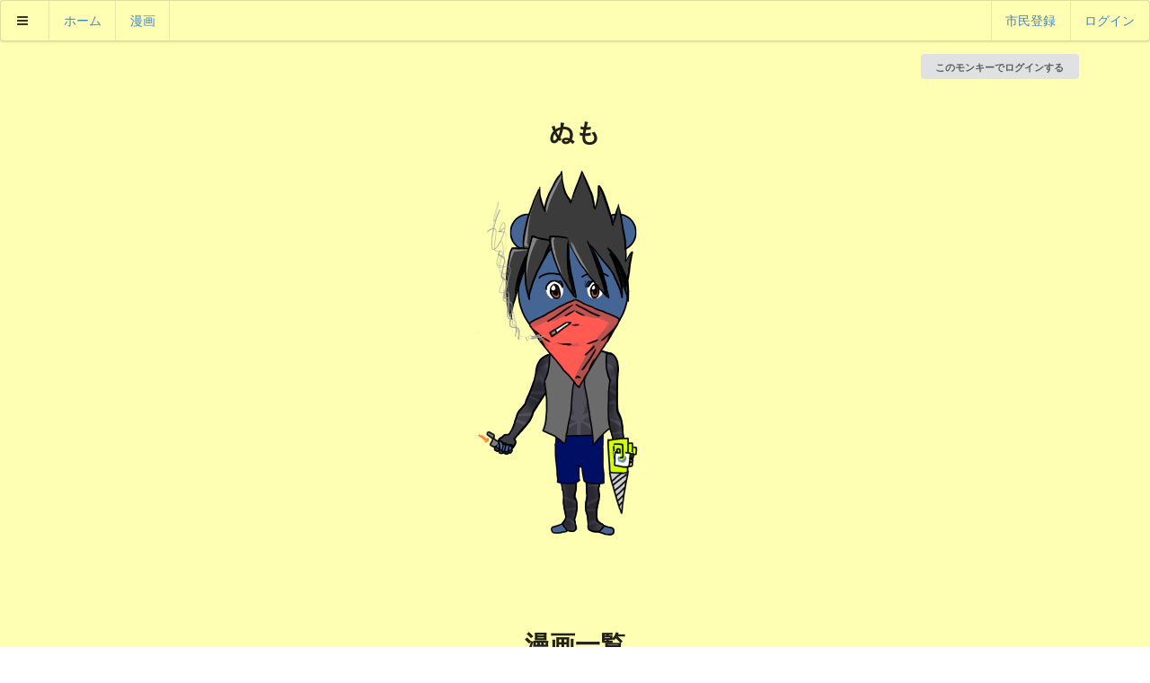

--- FILE ---
content_type: application/javascript
request_url: http://mangamnkey.tokyo/packs/application-4ba2f2399cfca5d5beaa.js
body_size: 207959
content:
!function(t){function e(r){if(n[r])return n[r].exports;var i=n[r]={i:r,l:!1,exports:{}};return t[r].call(i.exports,i,i.exports,e),i.l=!0,i.exports}var n={};e.m=t,e.c=n,e.d=function(t,n,r){e.o(t,n)||Object.defineProperty(t,n,{configurable:!1,enumerable:!0,get:r})},e.n=function(t){var n=t&&t.__esModule?function(){return t.default}:function(){return t};return e.d(n,"a",n),n},e.o=function(t,e){return Object.prototype.hasOwnProperty.call(t,e)},e.p="/packs/",e(e.s=24)}([function(t,e,n){"use strict";Object.defineProperty(e,"__esModule",{value:!0}),e.default={data:{firebase:{app:null,name:"default"}},created:function(){this.initializeFirebase()},destroyed:function(){this.firebase.app.delete()},methods:{initializeFirebase:function(){var t={apiKey:"AIzaSyAZMRDQDmKSjgExjgLE3Bdei9cstbkuSFw",authDomain:"manmo-72236.firebaseapp.com",databaseURL:"https://manmo-72236.firebaseio.com",projectId:"manmo-72236",storageBucket:"manmo-72236.appspot.com",messagingSenderId:"162513712681"};this.firebase.app=firebase.initializeApp(t,this.firebase.name)},firebaseDatabase:function(t){try{return this.firebase.app.database().ref(t)}catch(t){"app/app-deleted"===t.code&&location.reload()}},snapshotToResource:function(t){var e=t.val();return e.key=t.key,e}}}},function(t,e,n){"use strict";Object.defineProperty(e,"__esModule",{value:!0}),e.default={data:{path:null,queryParams:{},resources:[],isLoading:!0,error:null},created:function(){this._subscribePaginate()},methods:{load:function(){var t=this;this.isLoading=!0,$.ajax({url:this._buildPath(),type:"GET"}).done(function(e){t.resources=e.resources,t.isLoading=!1,t.error=null,t.eventBus.$emit("collectionLoaded",e)}).fail(function(e){t.error="読み込みに失敗しました",t.isLoading=!1})},_buildPath:function(){var t=this,e=[];return Object.keys(this.queryParams).forEach(function(n){var r=t.queryParams[n];r&&e.push(n+"="+r)}),0===e.length?this.path:[this.path,e.join("&")].join("?")},_subscribePaginate:function(){var t=this;this.eventBus.$on("paginate",function(e){t.queryParams.offset=e.offset,t.queryParams.limit=e.limit,t.load()})}}}},function(t,e,n){"use strict";Object.defineProperty(e,"__esModule",{value:!0}),e.default={methods:{onClickCreateFavorite:function(t){$.ajax({url:"/comments/"+t.id+"/favorites.json",type:"POST"}).done(function(e){t.favorite_count++,t.current_user_favorite=e}).fail(function(t){})},onClickDeleteFavorite:function(t){$.ajax({url:"/comments/"+t.id+"/favorites/"+t.current_user_favorite.id+".json",type:"DELETE"}).done(function(e){t.favorite_count--,t.current_user_favorite=null}).fail(function(t){})}}}},function(t,e,n){"use strict";Object.defineProperty(e,"__esModule",{value:!0}),e.default={data:{ripenedBanana:{lastClickedComment:null,currentCount:0},currentUserId:null},methods:{onClickRipenedBananaButton:function(t){if(this.currentUserId==t.user.id)return void alert("自分には完熟バナナは使えないぞ");$("#js-confirm-ripened-banana").modal("show"),this.ripenedBanana.lastClickedComment=t},onClickSendRipenedBanana:function(){var t=this,e=this.ripenedBanana.lastClickedComment;$.ajax({url:"/comments/"+e.id+"/ripened_bananas.json",type:"POST"}).done(function(n){e.ripened_banana_count++,e.current_user_ripened_banana=n,t.ripenedBanana.currentCount--}).fail(function(t){})}}}},function(t,e,n){"use strict";Object.defineProperty(e,"__esModule",{value:!0}),e.default=function(t){function e(t){return("00"+t).slice(-2)}var n=new Date(t),r=e(n.getMonth()+1),i=e(n.getDate()),a=e(n.getHours()),o=e(n.getMinutes());return n.getFullYear()+"/"+r+"/"+i+" "+a+":"+o}},function(t,e,n){"use strict";Object.defineProperty(e,"__esModule",{value:!0}),e.default=function(t){return"string"!=typeof t?t:t.replace(/[&'`"<>]/g,function(t){return{"&":"&amp;","'":"&#x27;","`":"&#x60;",'"':"&quot;","<":"&lt;",">":"&gt;"}[t]})}},function(t,e,n){"use strict";function r(t,e){if(!(t instanceof e))throw new TypeError("Cannot call a class as a function")}Object.defineProperty(e,"__esModule",{value:!0});var i=function(){function t(t,e){for(var n=0;n<e.length;n++){var r=e[n];r.enumerable=r.enumerable||!1,r.configurable=!0,"value"in r&&(r.writable=!0),Object.defineProperty(t,r.key,r)}}return function(e,n,r){return n&&t(e.prototype,n),r&&t(e,r),e}}();!function(t,e,n,r,i,a,o){t.GoogleAnalyticsObject=i,t[i]=t[i]||function(){(t[i].q=t[i].q||[]).push(arguments)},t[i].l=1*new Date,a=e.createElement(n),o=e.getElementsByTagName(n)[0],a.async=1,a.src="https://www.google-analytics.com/analytics.js",o.parentNode.insertBefore(a,o)}(window,document,"script",0,"ga");var a=function(){function t(){r(this,t);var e=document.querySelector('meta[name="ga_tracking_code"]');if(e){var n=e.getAttribute("content");n?(ga("create",n,{cookieDomain:"none"}),this.isEnabled=!0):this.isEnabled=!1}}return i(t,[{key:"sendPageView",value:function(){this.isEnabled&&ga("send","pageview",window.location.pathname+window.location.search)}}]),t}();e.default=a},function(t,e,n){"use strict";Object.defineProperty(e,"__esModule",{value:!0}),e.default={data:{paths:{items:null,mountedItems:null,submit:null},resources:{items:[],selectedItems:[]},errors:{loadItems:null},avatarImage:{canvas:null,ctx:null,width:null,height:null},itemTypeFilter:null,draggingItem:null,draggingTarget:null,isSending:!1},mounted:function(){this.$nextTick(function(){this.paths.items=this.$el.dataset.itemsPath,this.paths.mountedItems=this.$el.dataset.mountedItemsPath,this.paths.submit=this.$el.dataset.submitPath,this.loadItems(this.$el.dataset.defaultItemType),this.loadMountedItems(),this.initializeAvatarCanvas(this.$el.dataset.avatarImage)})},computed:{reversedSelectedItems:function(){return this.resources.selectedItems.slice().reverse()}},methods:{loadItems:function(t){var e=this;$.ajax({url:this.paths.items+"?type="+t,type:"GET"}).done(function(n){e.resources.items=n,e.itemTypeFilter=t}).fail(function(t){e.errors.loadItems="読み込みに失敗しました"})},loadMountedItems:function(){var t=this;$.ajax({url:this.paths.mountedItems,type:"GET"}).done(function(e){t.resources.selectedItems=e,t.createAvatarImage()}).fail(function(e){t.errors.loadItems="読み込みに失敗したのでリロードするか諦めてくれ"})},submit:function(){var t=this;this.isSending||(this.isSending=!0,$.ajax({url:this.paths.submit,type:"PUT",data:{selected_item_ids:this.resources.selectedItems.map(function(t){return t.id})},dataType:"json"}).done(function(e){alert("保存したぞ"),t.isSending=!1}).fail(function(e){t.errors.submit="送信に失敗したからもう一回試すか諦めてくれ",t.isSending=!1}))},initializeAvatarCanvas:function(t){this.avatarImage.canvas=document.getElementById("changed_avatar");var e=$("#changed_avatar");this.avatarImage.width=e.parent().width(),this.avatarImage.height=1.33*this.avatarImage.width,e.attr("width",this.avatarImage.width),e.attr("height",this.avatarImage.height),this.avatarImage.ctx=this.avatarImage.canvas.getContext("2d")},createAvatarImage:function(){var t=this.resources.selectedItems.length,e=[],n=this;if(0===t)return void n.avatarImage.ctx.clearRect(0,0,n.avatarImage.width,n.avatarImage.height);this.resources.selectedItems.forEach(function(r,i,a){var o=new Image;e.push(o),o.onload=function(){if(0===(t-=1)){n.avatarImage.ctx.clearRect(0,0,n.avatarImage.width,n.avatarImage.height);for(var r in e)n.drawAvatarImage(e[r]),e[r]=null}},o.src=r.image+"?"+(new Date).getTime()})},drawAvatarImage:function(t){this.avatarImage.ctx.drawImage(t,0,0,this.avatarImage.width,this.avatarImage.height)},addSelectedItem:function(t){this.isMounted(t)||(this.resources.selectedItems.push(t),this.createAvatarImage())},removeSelectedItem:function(t){this.resources.selectedItems.splice(this.indexOfSelectedItems(t),1),this.createAvatarImage()},isMounted:function(t){return this.indexOfSelectedItems(t)>=0},indexOfSelectedItems:function(t){return this.resources.selectedItems.map(function(t){return t.id}).indexOf(t.id)},upSelectedItem:function(t){var e=this.indexOfSelectedItems(t);this.resources.selectedItems.splice(e,2,this.resources.selectedItems[e+1],this.resources.selectedItems[e]),this.createAvatarImage()},downSelectedItem:function(t){var e=this.indexOfSelectedItems(t);this.resources.selectedItems.splice(e-1,2,this.resources.selectedItems[e],this.resources.selectedItems[e-1]),this.createAvatarImage()},isUpButtonDisabled:function(t){return this.indexOfSelectedItems(t)===this.resources.selectedItems.length-1},isDownButtonDisabled:function(t){return 0===this.indexOfSelectedItems(t)},isItemTypeSelected:function(t){return t===this.itemTypeFilter}}}},function(t,e,n){"use strict";Object.defineProperty(e,"__esModule",{value:!0});var r=n(0);e.default={mixins:[r.default],data:{firebase:{name:"avatar_room"},databasePath:{users:null},user:{token:null,id:null,name:null,avatar:null,posX:null,posY:null},users:[],pickedUpUser:null,balloon:{userToken:null,text:null},isLoading:{users:!0},isObserving:{users:!1},roomCanvas:{background:null,canvas:null,ctx:null,width:null,height:null},resizerType:"maximize"},mounted:function(){this.$nextTick(function(){this.databasePath.users=this.$el.dataset.env+"/avatarRoom/users",this.user.token=this.$el.dataset.userToken,this.user.id=this.$el.dataset.userId,this.user.name=this.$el.dataset.userName,this.user.avatar=this.$el.dataset.userAvatar,this.initialize()})},methods:{initialize:function(){this._loadUsers(),this._initializeCanvas(),this._subscribeTimelineMessage(),this._subscribeRoomResizeCompleted(),this._setResizeEvent()},pickUpUser:function(t){this.pickedUpUser==t?this.pickedUpUser=null:this.pickedUpUser=t},onClickRoomResizer:function(){"maximize"==this.resizerType?(this.eventBus.$emit("maximizeRoom",null),this.resizerType="restore"):(this.eventBus.$emit("restoreRoom",null),this.resizerType="maximize")},_loadUsers:function(){var t=this;this.isLoading.users=!0;var e=[],n=this.firebaseDatabase(this.databasePath.users),r=this;n.once("value").then(function(n){n.forEach(function(t){e.push(r.snapshotToResource(t))}),r.users=e,t.isObserving.users?r._draw():(r._observeUser(),r._joinUser()),r.isLoading.users=!1})},_observeUser:function(){var t=this,e=this.firebaseDatabase(this.databasePath.users),n=this;e.on("child_added",function(e){for(var r=0,i=t.users.length;r<i;r++){if(t.users[r].key==e.key)return}t.users.push(n.snapshotToResource(e)),n._draw()}),e.on("child_removed",function(e){for(var r=[],i=0,a=t.users.length;i<a;i++){var o=t.users[i];o.key!==e.key&&r.push(o)}t.users=r,n._draw()}),e.on("child_changed",function(e){t._loadUsers()}),this.isObserving.users=!0},_joinUser:function(){var t=this._calcAvatarWidthHeight(),e=this._calcAvatarPosition(t[0],t[1]);this._updateUser(e[0],e[1])},_updateUser:function(t,e){this.user.posX=t/this.roomCanvas.width,this.user.posY=e/this.roomCanvas.height;var n=this.firebaseDatabase(this.databasePath.users+"/"+this.user.token);n.set({id:this.user.id,name:this.user.name,avatar:this.user.avatar,posX:this.user.posX,posY:this.user.posY}),n.onDisconnect().remove()},_subscribeTimelineMessage:function(){var t=this;this.eventBus.$on("addTimelineMessage",function(e){"mutter"===e.type&&(t.balloon.userToken=e.userToken,t.balloon.text=e.text,t._draw())})},_subscribeRoomResizeCompleted:function(){var t=this;this.eventBus.$on("roomResizeCompleted",function(e){t._initializeCanvas(),t._loadUsers()})},_initializeCanvas:function(){this.roomCanvas.canvas=document.getElementById("room-canvas");var t=$("#room-canvas");this.roomCanvas.width=t.parent().width(),this.roomCanvas.height=this.roomCanvas.width,t.attr("width",this.roomCanvas.width),t.attr("height",this.roomCanvas.height),this.roomCanvas.ctx=this.roomCanvas.canvas.getContext("2d");var e=new Image;e.src=this.$el.dataset.roomImage,this.roomCanvas.background=e;var n=this;e.onload=function(){n._drawRoom()},this.roomCanvas.canvas.addEventListener("click",this._onClickCanvas,!1)},_onClickCanvas:function(t){var e=t.target.getBoundingClientRect(),n=t.clientX-Math.floor(e.left),r=t.clientY-Math.floor(e.top);if(this._isOnFloor(n,r)){var i=this._calcAvatarWidthHeight();this._updateUser(n-i[0]/2,r-.8*i[1])}},_draw:function(){var t=this.users.length,e=[],n=this;this.users.sort(this._compareAvatarPositions).forEach(function(r,i,a){var o=n._calcAvatarWidthHeight(),s=r.posX*n.roomCanvas.width,u=r.posY*n.roomCanvas.height,c=new Image;e.push([c,s,u]),c.onload=function(){if(0===(t-=1)){n._drawRoom();for(var r in e){var i=e[r];n.roomCanvas.ctx.drawImage(i[0],i[1],i[2],o[0],o[1]),e[r]=null,n._drawBalloon()}}},c.src=r.avatar})},_drawRoom:function(){this.roomCanvas.ctx.clearRect(0,0,this.roomCanvas.width,this.roomCanvas.height),this.roomCanvas.ctx.drawImage(this.roomCanvas.background,0,0,this.roomCanvas.width,this.roomCanvas.height)},_drawBalloon:function(){var t=this;if(this.balloon.text&&this.balloon.userToken){var e=this.roomCanvas.ctx,n=this.balloon.text,r=this.users.find(function(e){return e.key==t.balloon.userToken});if(r&&r.posX&&r.posY){var i=r.posX*this.roomCanvas.width+this._calcAvatarWidthHeight()[0]/2,a=r.posY*this.roomCanvas.height*.9;e.fillStyle="#FFF",e.beginPath(),function(t,e,n,r,i,a){t.moveTo(e,n+a),t.lineTo(e,n+i-a),t.quadraticCurveTo(e,n+i,e+a,n+i),t.lineTo(e+r-a,n+i),t.quadraticCurveTo(e+r,n+i,e+r,n+i-a),t.lineTo(e+r,n+a),t.quadraticCurveTo(e+r,n,e+r-a,n),t.lineTo(e+a,n),t.quadraticCurveTo(e,n,e,n+a)}(e,.1*this.roomCanvas.width,.1*this.roomCanvas.height,.8*this.roomCanvas.width,.1*this.roomCanvas.height,12),e.moveTo(.55*this.roomCanvas.width,.2*this.roomCanvas.height),e.lineTo(.45*this.roomCanvas.width,.2*this.roomCanvas.height),e.lineTo(i,a),e.closePath(),e.fill(),e.fillStyle="black",e.font=.04*this.roomCanvas.height+"px 'ＭＳ ゴシック'",e.textAlign="left",e.textBaseline="top";var o=n.substr(0,19);n.length!=o.length&&(o+="…"),e.fillText(o,.12*this.roomCanvas.width,.13*this.roomCanvas.height,.76*this.roomCanvas.width);var s=this;setTimeout(function(){s.balloon.text=null,s.balloon.userToken=null,s._draw()},3e3)}}},_compareAvatarPositions:function(t,e){return t.posY<e.posY?-1:t.posY>e.posY?1:0},_calcAvatarWidthHeight:function(){var t=this.roomCanvas.height/3;return[.75*t,t]},_calcAvatarPosition:function(t,e){for(var n=0,r=0;!this._isOnFloor(n,r);)n=Math.round(Math.random()*this.roomCanvas.width),r=Math.round(Math.random()*this.roomCanvas.width);return[n-t/2,r-.8*e]},_isOnFloor:function(t,e){var n=.12*this.roomCanvas.width,r=.5*this.roomCanvas.width,i=.89*this.roomCanvas.width,a=.48*this.roomCanvas.height,o=.65*this.roomCanvas.height,s=.95*this.roomCanvas.height,u=-(o-a)/(r-n),c=(s-o)/(r-n),l=(o-a)/(i-r),f=-(s-o)/(i-r);if(n<=t&&t<=r&&a<=e&&e<=o){return!(e<u*t+.7*this.roomCanvas.height)}if(n<=t&&t<=r&&o<e&&e<s){return!(c*t+.55*this.roomCanvas.height<e)}if(r<t&&t<i&&a<=e&&e<=o){return!(e<l*t+.26*this.roomCanvas.height)}if(r<t&&t<i&&o<e&&e<s){return!(f*t+1.33*this.roomCanvas.height<e)}return!1},_setResizeEvent:function(){var t=0,e=this;window.onresize=function(){t>0&&clearTimeout(t),t=setTimeout(function(){e.eventBus.$emit("roomResizeCompleted",null)},200)}}}}},function(t,e,n){"use strict";Object.defineProperty(e,"__esModule",{value:!0}),e.default={data:{leftColumnSize:{original:"six",resized:"sixteen"},rightColumnSize:{original:"ten",resized:"sixteen"}},mounted:function(){this.$nextTick(function(){this.initialize()})},methods:{initialize:function(){var t=this;this.eventBus.$on("maximizeRoom",function(e){$("#js-left-option").hide();var n=$(".main__left");n.removeClass("column"),n.removeClass("wide"),n.removeClass(t.leftColumnSize.original),n.addClass(t.leftColumnSize.resized),n.addClass("wide"),n.addClass("column");var r=$(".main__right");r.removeClass("column"),r.removeClass("wide"),r.removeClass(t.rightColumnSize.original),r.addClass(t.rightColumnSize.resized),r.addClass("wide"),r.addClass("column"),t.eventBus.$emit("roomResizeCompleted",null)}),this.eventBus.$on("restoreRoom",function(e){$("#js-left-option").show();var n=$(".main__left");n.removeClass("column"),n.removeClass("wide"),n.removeClass(t.leftColumnSize.resized),n.addClass(t.leftColumnSize.original),n.addClass("wide"),n.addClass("column");var r=$(".main__right");r.removeClass("column"),r.removeClass("wide"),r.removeClass(t.rightColumnSize.resized),r.addClass(t.rightColumnSize.original),r.addClass("wide"),r.addClass("column"),t.eventBus.$emit("roomResizeCompleted",null)})}}}},function(t,e,n){"use strict";Object.defineProperty(e,"__esModule",{value:!0});var r=n(0);e.default={mixins:[r.default],data:{firebase:{name:"avatar_room_user_counter"},databasePath:{users:null},users:{count:0}},mounted:function(){this.$nextTick(function(){this.databasePath.users=this.$el.dataset.env+"/avatarRoom/users",this.initialize()})},methods:{initialize:function(){this._loadUsers()},_loadUsers:function(){var t=this.firebaseDatabase(this.databasePath.users),e=0,n=this;t.once("value").then(function(t){t.forEach(function(t){e++}),n.users.count=e})}}}},function(t,e,n){"use strict";Object.defineProperty(e,"__esModule",{value:!0}),e.default={data:{filter:null},methods:{onClickFilter:function(t){this.filter!=t&&(this.filter=t,this.eventBus.$emit("commentFilterChanged",t))}}}},function(t,e,n){"use strict";Object.defineProperty(e,"__esModule",{value:!0}),e.default={data:{thresholds:{stamps:20},paths:{stamps:null,submit:null},isStamp:!1,comment:null,stamps:[],sort:"used_at",offset:0,isLoading:!1,error:null},mounted:function(){this.$nextTick(function(){this.paths.stamps=this.$el.dataset.stampsPath,this.paths.submit=this.$el.dataset.submitPath,this._loadStamps()})},methods:{buildStampsPath:function(){return this.paths.stamps+"?limit="+this.thresholds.stamps+"&offset="+this.offset+"&sort="+this.sort},submitComment:function(){if(0===this.comment.length)return!1;this._submit({text:this.comment})},submitStamp:function(t){if(!t)return!1;this._submit({stamp_id:t.id})},onClickSort:function(t){this.sort=t,this._loadStamps()},onClickNext:function(){this.stamps.length<this.thresholds.stamps||(this.offset+=this.thresholds.stamps,this._loadStamps())},onClickPrev:function(){0!==this.offset&&(this.offset-=this.thresholds.stamps,this._loadStamps())},_loadStamps:function(){var t=this;$.ajax({url:this.buildStampsPath(),type:"GET"}).done(function(e){t.stamps=e}).fail(function(e){t.error="読み込みに失敗しました"})},_submit:function(t){var e=this;if(!0===this.isLoading)return!1;this.isLoading=!0,$.ajax({url:this.paths.submit,type:"POST",data:{comment:t},dataType:"json"}).done(function(t){e.eventBus.$emit("addComment",t),e.isLoading=!1}).fail(function(t){e.error="送信に失敗しました",e.isLoading=!1}),this.comment=""}}}},function(t,e,n){"use strict";Object.defineProperty(e,"__esModule",{value:!0});var r=n(1),i=n(2),a=n(3);e.default={mixins:[r.default,i.default,a.default],data:{isCommentOnly:!1},mounted:function(){this.$nextTick(function(){this.path=this.$el.dataset.path,this.ripenedBanana.currentCount=this.$el.dataset.ripenedBananaCount,this.currentUserId=this.$el.dataset.currentUserId,this._subscribeAddComment(),this._subscribeFilterChanged()})},methods:{_setQueryParams:function(){this.isCommentOnly?this.queryParams.comment_only=!0:this.queryParams.comment_only=null},_subscribeAddComment:function(){var t=this;this.eventBus.$on("addComment",function(e){t.resources.unshift(e)})},_subscribeFilterChanged:function(){var t=this;this.eventBus.$on("commentFilterChanged",function(e){t.isCommentOnly="commentOnly"==e,t.resources=[],t._setQueryParams(),t.load()})}}}},function(t,e,n){"use strict";Object.defineProperty(e,"__esModule",{value:!0}),e.default={data:{paths:{items:null,updateOrder:null},resources:{items:null},errors:{loadItems:null,updateOrder:null},draggingItem:null,draggingTarget:null},mounted:function(){this.$nextTick(function(){this.paths.items=this.$el.dataset.itemsPath,this.paths.updateOrder=this.$el.dataset.updateOrderPath,this.loadItems()})},methods:{loadItems:function(){var t=this;$.ajax({url:this.paths.items,type:"GET"}).done(function(e){t.resources.items=e}).fail(function(e){t.errors.loadItems="読み込みに失敗しました"})},updateOrder:function(t,e){var n=this;$.ajax({url:this._orderUpdationPath(t.id),type:"PUT",data:{position:e},dataType:"json"}).done(function(t){n.loadItems()}).fail(function(t){n.errors.updateOrder="更新に失敗しました"})},onDragstart:function(t){this.draggingItem=t},onDragenter:function(t){this.draggingTarget=t},onDragend:function(){this.updateOrder(this.draggingItem,this.draggingTarget)},_orderUpdationPath:function(t){return this.paths.updateOrder.replace(/:item_id/,t)}}}},function(t,e,n){"use strict";Object.defineProperty(e,"__esModule",{value:!0}),e.default={data:{animationInterval:50,paths:{turn:null},imageCanvas:{canvas:null,ctx:null,width:null,height:null,alpha:1},images:{tree:null,handle:null,treePunch:null,capsule:null},background:{image:null,x:0},capsules:[],fallingCapsuleIndex:null,handle:{angle:0},intervals:{drawImage:null,animation:null},isResultShowing:!1,isAnimating:!1,isSingle:!1,result:{items:[],showingItems:[],showingCount:0,isLoading:!0},message:null,error:null,test:{enabled:!1,paid:0,got:0,uniqGot:0,gotItems:[],breakdown:{count1man:0,point1man:0,count10man:0,point10man:0,countEtc:0,pointEtc:0}}},mounted:function(){this.$nextTick(function(){this.paths.turn=this.$el.dataset.turnPath,this.test.enabled="true"===this.$el.dataset.testFlag,this.initialize()})},methods:{initialize:function(){this._initializeCapsulesPosition(),this._initializeCanvas()},onClickButton:function(t){!0!==this.isAnimating&&(this.isSingle="single"===t,this.isAnimating=!0,this._initializeVariables(),this._turn(),this.test.paid+="single"===t?100:1e3,this.test.enabled?this._changeAnimation(this._animateFadeOut):this._changeAnimation(this._animateHandleRotation))},_initializeCanvas:function(){this.imageCanvas.canvas=document.getElementById("js-canvas");var t=$("#js-canvas");this.imageCanvas.width=t.parent().width(),this.imageCanvas.height=.801*this.imageCanvas.width,t.attr("width",this.imageCanvas.width),t.attr("height",this.imageCanvas.height),this.imageCanvas.ctx=this.imageCanvas.canvas.getContext("2d");var e=new Image;e.src=this.$el.dataset.treeImage,this.images.tree=e;var n=this;e.onload=function(){var t=new Image;t.src=n.$el.dataset.handleImage,n.images.handle=t,t.onload=function(){var t=new Image;t.src=n.$el.dataset.treePunchImage,n.images.treePunch=t,t.onload=function(){var t=new Image;t.src=n.$el.dataset.capsuleImage,n.images.capsule=t,n.background.image=n.images.tree,n.intervals.drawImage=setInterval(n._renderImage,n.animationInterval)}}}},_initializeVariables:function(){this.isResultShowing=!1,this.background.image=this.images.tree,this.result.items=[],this.result.showingItems=[],this.result.showingCount=0,this.result.isLoading=!0,this.message=null,this.error=null,this._initializeCapsulesPosition(),this.isSingle?this.fallingCapsuleIndex=Math.floor(Math.random()*this.capsules.length):this.fallingCapsuleIndex=null},_initializeCapsulesPosition:function(){this.capsules=[{x:10,y:20},{x:18,y:32},{x:25,y:12},{x:40,y:15},{x:53,y:25},{x:70,y:15},{x:82,y:30}]},_renderImage:function(){this.imageCanvas.ctx.globalAlpha=this.imageCanvas.alpha,this.imageCanvas.ctx.clearRect(0,0,this.imageCanvas.width,this.imageCanvas.height),this.isResultShowing?this._drawResult():(this._drawBackground(this.background.image),this._drawHandle(),this._drawCapsules())},_drawBackground:function(t){this.imageCanvas.ctx.drawImage(t,this.background.x,0,this.imageCanvas.width,this.imageCanvas.height)},_drawHandle:function(){var t=this.imageCanvas.width/20,e=this.imageCanvas.width/2.13,n=this.imageCanvas.height/1.43;this._drawImage(this.images.handle,e,n,t,t,this.handle.angle)},_drawCapsules:function(){var t=this.imageCanvas.width/20,e=this;this.capsules.forEach(function(n){e.imageCanvas.ctx.drawImage(e.images.capsule,e.imageCanvas.width/100*n.x,e.imageCanvas.height/100*n.y,t,t)})},_drawResult:function(){var t=this;if(this.isSingle){var e=this.imageCanvas.height/2,n=.75*e,r=this.imageCanvas.width/2-n/2,i=e/2;this.result.showingItems.forEach(function(a,o,s){t.imageCanvas.ctx.drawImage(a,r,i,n,e)})}else{var a=this.imageCanvas.width/5,o=1.33*a,r=a/2,i=0;this.result.showingItems.forEach(function(e,n,s){t.imageCanvas.ctx.drawImage(e,r,i,a,o),r+=a,3===n?(i=1.2*a,r=a):6===n&&(i+=1.2*a,r=a/2)})}},_drawImage:function(t,e,n,r,i,a){var o=e+r/2,s=n+i/2;this.imageCanvas.ctx.save(),this.imageCanvas.ctx.translate(o,s),this.imageCanvas.ctx.rotate(a*Math.PI/180),this.imageCanvas.ctx.translate(-o,-s),this.imageCanvas.ctx.drawImage(t,e,n,r,r),this.imageCanvas.ctx.restore()},_changeAnimation:function(t){var e=arguments.length>1&&void 0!==arguments[1]?arguments[1]:this.animationInterval;clearInterval(this.intervals.animation),this.intervals.animation=setInterval(t,e)},_animateHandleRotation:function(){this.handle.angle>=360&&(clearInterval(this.intervals.animation),this.handle.angle=0,setTimeout(this._animatePunch,200)),this.handle.angle+=30},_animatePunch:function(){this.background.image=this.images.treePunch,this._changeAnimation(this._animateQuake)},_animateQuake:function(){this.background.x<0?this.background.x=20:this.background.x>0?(this.background.x=0,this._changeAnimation(this._animateCapsuleFall)):this.background.x=-12},_animateCapsuleFall:function(){var t=!0,e=this.imageCanvas.height/100,n=this;this.capsules.forEach(function(r,i,a){n.isSingle&&i!==n.fallingCapsuleIndex||(n.imageCanvas.height/100*r.y<=1.2*n.imageCanvas.height&&(t=!1),r.y+=e)}),t&&this._changeAnimation(this._animateFadeOut)},_animateFadeOut:function(){if(this.imageCanvas.alpha<0&&!1===this.isLoading){this.isResultShowing=!0;var t=this.test.enabled?1:600;this._changeAnimation(this._animateResult,t),this.imageCanvas.alpha=1}this.imageCanvas.alpha-=.1},_animateResult:function(){this.result.showingItems.length===this.result.items.length-1&&(clearInterval(this.intervals.animation),this.isAnimating=!1),this.result.showingItems.push(this.result.items[this.result.showingCount]),this.result.showingCount=this.result.showingCount+1},_turn:function(){var t=this;$.ajax({url:this.paths.turn,type:"POST",data:{is_single:this.isSingle,is_test:this.test.enabled}}).done(function(e){t._loadItemImages(e.items),t.message=e.message,t.error=null,t.isLoading=!1,t.eventBus.$emit("changePoint",e.current_point)}).fail(function(e){var n=$.parseJSON(e.responseText);t.error=n?n.error:"なんか失敗しました",clearInterval(t.intervals.animation),clearInterval(t.intervals.drawImage),t.isLoading=!1})},_loadItemImages:function(t){var e=t.length,n=[],r=this;t.forEach(function(t){var i=new Image;n.push(i),i.onload=function(){0===(e-=1)&&(r.result.items=n,r.result.isLoading=!1)},i.src=t.image,r._updateTestVariables(t)})},_updateTestVariables:function(t){this.test.got+=t.point,this.test.gotItems.includes(t.id)||(this.test.uniqGot+=t.point),t.point>99999?(this.test.breakdown.count10man+=1,this.test.breakdown.point10man+=t.point):t.point>9999?(this.test.breakdown.count1man+=1,this.test.breakdown.point1man+=t.point):t.point>0&&(this.test.breakdown.countEtc+=1,this.test.breakdown.pointEtc+=t.point),this.test.gotItems.push(t.id),this.test.gotItems=this.test.gotItems.filter(function(t,e,n){return!!t&&n.indexOf(t)===e})}}}},function(t,e,n){"use strict";Object.defineProperty(e,"__esModule",{value:!0}),e.default={data:{path:null,isLoading:!1,errors:{submit:null}},mounted:function(){this.$nextTick(function(){this.path=this.$el.dataset.path})},methods:{onFileChange:function(t){this.isLoading=!0;for(var e=new FormData,n=t.target.files,r=0;r<n.length;r++)e.append("images[]",n[r]);this._submit(e,this.path)},_submit:function(t,e){var n=this;$.ajax({url:e,type:"POST",data:t,processData:!1,contentType:!1}).done(function(t){n.isLoading=!1,location.reload(!0)}).fail(function(t){n.isLoading=!1,n.errors.submit="アップロードに失敗しました"})}}}},function(t,e,n){"use strict";Object.defineProperty(e,"__esModule",{value:!0}),e.default={data:{page:1,perPage:10,pageCount:null,scrollTo:null},mounted:function(){this.$nextTick(function(){this.perPage=this.$el.dataset.perPage,this.scrollTo=this.$el.dataset.scrollTo,this._subscribeCollectionLoaded(),this.$el.dataset.loadAtFirst&&this._publishPaginateMessage()})},methods:{onClickPage:function(t){this.page=t,this._publishPaginateMessage(),this.scrollTo&&$("html, body").animate({scrollTop:$(this.scrollTo).offset().top},50)},pageNumbers:function(){return Array(this.pageCount).fill(0).map(function(t,e){return e+1})},displayPageNumbers:function(){var t=this,e=this.pageNumbers();if(e.length<=5)return e;var n=Math.min(this.pageCount,this.page+2),r=Math.max(1,this.page-2)-1,i=e.slice(r,n);return i=1===i[0]?[1,2,3,4,5,6,this.pageCount]:i[i.length-1]===this.pageCount?[1].concat(Array(6).fill(0).map(function(e,n){return n+t.pageCount-5})):[1].concat(i).concat(this.pageCount)},_offset:function(){return(this.page-1)*this.perPage},_publishPaginateMessage:function(){this.eventBus.$emit("paginate",{offset:this._offset(),limit:this.perPage})},_subscribeCollectionLoaded:function(){var t=this;this.eventBus.$on("collectionLoaded",function(e){t.pageCount=Math.ceil(e.metadata.count/t.perPage)})}}}},function(t,e,n){"use strict";Object.defineProperty(e,"__esModule",{value:!0});var r=n(0),i=n(4),a=n(5);e.default={singleton:!0,mixins:[r.default],data:{firebase:{name:"timeline"},thresholds:{messages:200},databasePath:{messages:null},messages:[],category:null,isLoading:{messages:!0,categorizedMessages:!1},isObserving:{messages:!1}},mounted:function(){this.$nextTick(function(){this.databasePath.messages=this.$el.dataset.env+"/timeline/messages",this.initialize()})},destroyed:function(){this.isObserving.messages=!1},methods:{initialize:function(){this._loadMessages()},getMessages:function(t){return this.messages.slice().reverse()},onClickCategory:function(t){this.category=t,this.isLoading.categorizedMessages=!0,this.messages=[],this._loadMessages()},isCategoryActive:function(t){return this.category==t},iso8601ToString:function(t){return Object(i.default)(t)},formatMessageText:function(t){return this.replaceMarkdown(Object(a.default)(t.text))},replaceMarkdown:function(t){var e=t.replace(/\[(.+?)\]\((.+?)\)/g,"<a href='$2' target='_blank'>$1</a>");return e=e.replace(/(https?:\/\/[^\s　]+)/g,"<a href='$1' target='_blank'>$1</a>")},icon:function(t){var e="";switch(t.icon){case"book":e="book";break;case"comment":e="comment";break;case"shop":e="shopping bag";break;case"banana":e="shipping";break;case"avatar":e="user circle outline";break;case"sunny":e="sun";break;case"rainy":e="umbrella";break;case"storm":e="lightning";break;default:e=""}return e},_loadMessages:function(){var t=this,e=this.firebaseDatabase(this.databasePath.messages);e=this.category?e.orderByChild("category").equalTo(this.category):e.orderByChild("createdAt"),e=e.limitToLast(this.thresholds.messages);var n=[],r=this;e.once("value").then(function(e){e.forEach(function(t){n.push(r.snapshotToResource(t))}),r.messages=n,r._observeMessage(),r.isLoading.messages=!1,t.isLoading.categorizedMessages=!1})},_observeMessage:function(){var t=this;if(this.isObserving.messages)return!1;var e=this.firebaseDatabase(this.databasePath.messages).orderByChild("createdAt").limitToLast(1),n=this;e.on("child_added",function(e){for(var r=0,i=t.messages.length;r<i;r++){if(t.messages[r].key==e.key)return}n._addMessage(n.snapshotToResource(e)),t.isLoading.messages=!1}),this.isObserving.messages=!0},_addMessage:function(t){this.category&&t.category!==this.category||(this.messages.push(t),this.messages.length>this.thresholds.messages&&this.messages.shift()),this.eventBus.$emit("addTimelineMessage",t)}}}},function(t,e,n){"use strict";Object.defineProperty(e,"__esModule",{value:!0});var r=n(1);e.default={singleton:!0,mixins:[r.default],data:{},mounted:function(){this.$nextTick(function(){this.path=this.$el.dataset.path,this.load(),this._subscribeTimelineMessage()})},methods:{_subscribeTimelineMessage:function(){var t=this;this.eventBus.$on("addTimelineMessage",function(e){"comic"===e.category&&t.load()})}}}},function(t,e,n){"use strict";Object.defineProperty(e,"__esModule",{value:!0});var r=n(1);e.default={singleton:!0,mixins:[r.default],data:{},mounted:function(){this.$nextTick(function(){this.path=this.$el.dataset.path,this.load(),this._subscribeTimelineMessage()})},methods:{_subscribeTimelineMessage:function(){var t=this;this.eventBus.$on("addTimelineMessage",function(e){"comic"===e.category&&t.load()})}}}},function(t,e,n){"use strict";Object.defineProperty(e,"__esModule",{value:!0}),e.default={data:{paths:{sendMessage:null,stamps:null,sendStamp:null},user:{token:null},editingMessage:"",isStamp:!1,stamp:{resources:[],sort:"used_at",offset:0,limit:20,isLoading:!1},error:null},mounted:function(){this.$nextTick(function(){this.paths.sendMessage=this.$el.dataset.sendMessagePath,this.paths.stamps=this.$el.dataset.stampsPath,this.paths.sendStamp=this.$el.dataset.sendStampPath,this.user.token=this.$el.dataset.userToken,this._loadStamps()})},methods:{sendMessage:function(){var t=this,e=arguments.length>0&&void 0!==arguments[0]&&arguments[0];0!==this.editingMessage.length&&($.ajax({url:this.paths.sendMessage,type:"POST",data:{text:this.editingMessage,user_token:this.user.token,is_info:e},dataType:"json"}).done(function(e){t.error=null}).fail(function(e){t.error=e.responseJSON.error}),this.editingMessage="")},sendStamp:function(t){var e=this;if(!0===this.isLoading)return!1;this.stamp.isLoading=!0,$.ajax({url:this.paths.sendStamp,type:"POST",data:{stamp_id:t.id,user_token:this.user.token},dataType:"json"}).done(function(t){e.error=null,e.stamp.isLoading=!1}).fail(function(t){e.error=t.responseJSON.error,e.stamp.isLoading=!1})},onClickSort:function(t){this.stamp.sort=t,this._loadStamps()},onClickNext:function(){this.stamp.resources.length<this.stamp.limit||(this.stamp.offset+=this.stamp.limit,this._loadStamps())},onClickPrev:function(){0!==this.stamp.offset&&(this.stamp.offset-=this.stamp.limit,this._loadStamps())},_loadStamps:function(){var t=this;$.ajax({url:this._buildStampsPath(),type:"GET"}).done(function(e){t.stamp.resources=e}).fail(function(e){t.error="読み込みに失敗しました"})},_buildStampsPath:function(){return this.paths.stamps+"?limit="+this.stamp.limit+"&offset="+this.stamp.offset+"&sort="+this.stamp.sort}}}},function(t,e,n){"use strict";Object.defineProperty(e,"__esModule",{value:!0}),e.default={data:{path:null,point:0,isLoading:!0,error:null},mounted:function(){this.$nextTick(function(){this.path=this.$el.dataset.userPath,this.point=this.$el.dataset.point,this.initialize()})},methods:{initialize:function(){this._subscribeChangePoint()},_subscribeChangePoint:function(){var t=this;this.eventBus.$on("changePoint",function(e){t.point=e})}}}},function(t,e){var n;n=function(){return this}();try{n=n||Function("return this")()||(0,eval)("this")}catch(t){"object"==typeof window&&(n=window)}t.exports=n},function(t,e,n){"use strict";Object.defineProperty(e,"__esModule",{value:!0});var r=n(25),i=n.n(r),a=n(6),o=n(26),s=o.cloneDeep,u=[],c={},l=n(28);l.keys().forEach(function(t){var e=t.split("/").pop().split(".").shift();c[e]=l(t).default});var f=new i.a,d=new a.default;document.addEventListener("turbolinks:load",function(){var t=document.querySelectorAll("[data-vue]"),e=!0,n=!1,r=void 0;try{for(var a,o=t[Symbol.iterator]();!(e=(a=o.next()).done);e=!0){var l=a.value,h=c[l.dataset.vue].singleton?c[l.dataset.vue]:s(c[l.dataset.vue]),p=new i.a(Object.assign(h,{el:l,data:Object.assign(h.data,{eventBus:f})}));u.push(p)}}catch(t){n=!0,r=t}finally{try{!e&&o.return&&o.return()}finally{if(n)throw r}}d.sendPageView()}),document.addEventListener("turbolinks:before-visit",function(){var t=!0,e=!1,n=void 0;try{for(var r,a=u[Symbol.iterator]();!(t=(r=a.next()).done);t=!0){r.value.$destroy()}}catch(t){e=!0,n=t}finally{try{!t&&a.return&&a.return()}finally{if(e)throw n}}u=[],f.$destroy(),f=new i.a})},function(t,e,n){(function(e){!function(e,n){t.exports=n()}(0,function(){"use strict";function t(t){return void 0===t||null===t}function n(t){return void 0!==t&&null!==t}function r(t){return!0===t}function i(t){return!1===t}function a(t){return"string"==typeof t||"number"==typeof t||"boolean"==typeof t}function o(t){return null!==t&&"object"==typeof t}function s(t){return"[object Object]"===Ji.call(t)}function u(t){return"[object RegExp]"===Ji.call(t)}function c(t){var e=parseFloat(t);return e>=0&&Math.floor(e)===e&&isFinite(t)}function l(t){return null==t?"":"object"==typeof t?JSON.stringify(t,null,2):String(t)}function f(t){var e=parseFloat(t);return isNaN(e)?t:e}function d(t,e){for(var n=Object.create(null),r=t.split(","),i=0;i<r.length;i++)n[r[i]]=!0;return e?function(t){return n[t.toLowerCase()]}:function(t){return n[t]}}function h(t,e){if(t.length){var n=t.indexOf(e);if(n>-1)return t.splice(n,1)}}function p(t,e){return Zi.call(t,e)}function v(t){var e=Object.create(null);return function(n){return e[n]||(e[n]=t(n))}}function m(t,e){function n(n){var r=arguments.length;return r?r>1?t.apply(e,arguments):t.call(e,n):t.call(e)}return n._length=t.length,n}function g(t,e){e=e||0;for(var n=t.length-e,r=new Array(n);n--;)r[n]=t[n+e];return r}function _(t,e){for(var n in e)t[n]=e[n];return t}function y(t){for(var e={},n=0;n<t.length;n++)t[n]&&_(e,t[n]);return e}function b(t,e,n){}function w(t,e){if(t===e)return!0;var n=o(t),r=o(e);if(!n||!r)return!n&&!r&&String(t)===String(e);try{var i=Array.isArray(t),a=Array.isArray(e);if(i&&a)return t.length===e.length&&t.every(function(t,n){return w(t,e[n])});if(i||a)return!1;var s=Object.keys(t),u=Object.keys(e);return s.length===u.length&&s.every(function(n){return w(t[n],e[n])})}catch(t){return!1}}function x(t,e){for(var n=0;n<t.length;n++)if(w(t[n],e))return n;return-1}function C(t){var e=!1;return function(){e||(e=!0,t.apply(this,arguments))}}function $(t){var e=(t+"").charCodeAt(0);return 36===e||95===e}function k(t,e,n,r){Object.defineProperty(t,e,{value:n,enumerable:!!r,writable:!0,configurable:!0})}function A(t){if(!la.test(t)){var e=t.split(".");return function(t){for(var n=0;n<e.length;n++){if(!t)return;t=t[e[n]]}return t}}}function O(t,e,n){if(ua.errorHandler)ua.errorHandler.call(null,t,e,n);else{if(fa("Error in "+n+': "'+t.toString()+'"',e),!ba||"undefined"==typeof console)throw t;console.error(t)}}function j(t){return"function"==typeof t&&/native code/.test(t.toString())}function I(t){Da.target&&Na.push(Da.target),Da.target=t}function T(){Da.target=Na.pop()}function S(t,e,n){t.__proto__=e}function P(t,e,n){for(var r=0,i=n.length;r<i;r++){var a=n[r];k(t,a,e[a])}}function E(t,e){if(o(t)){var n;return p(t,"__ob__")&&t.__ob__ instanceof qa?n=t.__ob__:Wa.shouldConvert&&!Ea()&&(Array.isArray(t)||s(t))&&Object.isExtensible(t)&&!t._isVue&&(n=new qa(t)),e&&n&&n.vmCount++,n}}function M(t,e,n,r,i){var a=new Da,o=Object.getOwnPropertyDescriptor(t,e);if(!o||!1!==o.configurable){var s=o&&o.get,u=o&&o.set,c=!i&&E(n);Object.defineProperty(t,e,{enumerable:!0,configurable:!0,get:function(){var e=s?s.call(t):n;return Da.target&&(a.depend(),c&&c.dep.depend(),Array.isArray(e)&&z(e)),e},set:function(e){var o=s?s.call(t):n;e===o||e!==e&&o!==o||(r&&r(),u?u.call(t,e):n=e,c=!i&&E(e),a.notify())}})}}function L(t,e,n){if(Array.isArray(t)&&c(e))return t.length=Math.max(t.length,e),t.splice(e,1,n),n;if(p(t,e))return t[e]=n,n;var r=t.__ob__;return t._isVue||r&&r.vmCount?(fa("Avoid adding reactive properties to a Vue instance or its root $data at runtime - declare it upfront in the data option."),n):r?(M(r.value,e,n),r.dep.notify(),n):(t[e]=n,n)}function R(t,e){if(Array.isArray(t)&&c(e))return void t.splice(e,1);var n=t.__ob__;if(t._isVue||n&&n.vmCount)return void fa("Avoid deleting properties on a Vue instance or its root $data - just set it to null.");p(t,e)&&(delete t[e],n&&n.dep.notify())}function z(t){for(var e=void 0,n=0,r=t.length;n<r;n++)e=t[n],e&&e.__ob__&&e.__ob__.dep.depend(),Array.isArray(e)&&z(e)}function D(t,e){if(!e)return t;for(var n,r,i,a=Object.keys(e),o=0;o<a.length;o++)n=a[o],r=t[n],i=e[n],p(t,n)?s(r)&&s(i)&&D(r,i):L(t,n,i);return t}function N(t,e,n){return n?t||e?function(){var r="function"==typeof e?e.call(n):e,i="function"==typeof t?t.call(n):void 0;return r?D(r,i):i}:void 0:e?t?function(){return D("function"==typeof e?e.call(this):e,"function"==typeof t?t.call(this):t)}:e:t}function B(t,e){return e?t?t.concat(e):Array.isArray(e)?e:[e]:t}function F(t,e){var n=Object.create(t||null);return e?_(n,e):n}function U(t){for(var e in t.components){var n=e.toLowerCase();(Yi(n)||ua.isReservedTag(n))&&fa("Do not use built-in or reserved HTML elements as component id: "+e)}}function W(t){var e=t.props;if(e){var n,r,i,a={};if(Array.isArray(e))for(n=e.length;n--;)r=e[n],"string"==typeof r?(i=Qi(r),a[i]={type:null}):fa("props must be strings when using array syntax.");else if(s(e))for(var o in e)r=e[o],i=Qi(o),a[i]=s(r)?r:{type:r};t.props=a}}function q(t){var e=t.inject;if(Array.isArray(e))for(var n=t.inject={},r=0;r<e.length;r++)n[e[r]]=e[r]}function H(t){var e=t.directives;if(e)for(var n in e){var r=e[n];"function"==typeof r&&(e[n]={bind:r,update:r})}}function V(t,e,n){function r(r){var i=Ha[r]||Ja;u[r]=i(t[r],e[r],n,r)}U(e),"function"==typeof e&&(e=e.options),W(e),q(e),H(e);var i=e.extends;if(i&&(t=V(t,i,n)),e.mixins)for(var a=0,o=e.mixins.length;a<o;a++)t=V(t,e.mixins[a],n);var s,u={};for(s in t)r(s);for(s in e)p(t,s)||r(s);return u}function K(t,e,n,r){if("string"==typeof n){var i=t[e];if(p(i,n))return i[n];var a=Qi(n);if(p(i,a))return i[a];var o=ta(a);if(p(i,o))return i[o];var s=i[n]||i[a]||i[o];return r&&!s&&fa("Failed to resolve "+e.slice(0,-1)+": "+n,t),s}}function J(t,e,n,r){var i=e[t],a=!p(n,t),o=n[t];if(Q(Boolean,i.type)&&(a&&!p(i,"default")?o=!1:Q(String,i.type)||""!==o&&o!==na(t)||(o=!0)),void 0===o){o=Y(r,i,t);var s=Wa.shouldConvert;Wa.shouldConvert=!0,E(o),Wa.shouldConvert=s}return G(i,t,o,r,a),o}function Y(t,e,n){if(p(e,"default")){var r=e.default;return o(r)&&fa('Invalid default value for prop "'+n+'": Props with type Object/Array must use a factory function to return the default value.',t),t&&t.$options.propsData&&void 0===t.$options.propsData[n]&&void 0!==t._props[n]?t._props[n]:"function"==typeof r&&"Function"!==X(e.type)?r.call(t):r}}function G(t,e,n,r,i){if(t.required&&i)return void fa('Missing required prop: "'+e+'"',r);if(null!=n||t.required){var a=t.type,o=!a||!0===a,s=[];if(a){Array.isArray(a)||(a=[a]);for(var u=0;u<a.length&&!o;u++){var c=Z(n,a[u]);s.push(c.expectedType||""),o=c.valid}}if(!o)return void fa('Invalid prop: type check failed for prop "'+e+'". Expected '+s.map(ta).join(", ")+", got "+Object.prototype.toString.call(n).slice(8,-1)+".",r);var l=t.validator;l&&(l(n)||fa('Invalid prop: custom validator check failed for prop "'+e+'".',r))}}function Z(t,e){var n,r=X(e);return n=Ya.test(r)?typeof t===r.toLowerCase():"Object"===r?s(t):"Array"===r?Array.isArray(t):t instanceof e,{valid:n,expectedType:r}}function X(t){var e=t&&t.toString().match(/^\s*function (\w+)/);return e?e[1]:""}function Q(t,e){if(!Array.isArray(e))return X(e)===X(t);for(var n=0,r=e.length;n<r;n++)if(X(e[n])===X(t))return!0;return!1}function tt(t){return new io(void 0,void 0,void 0,String(t))}function et(t){var e=new io(t.tag,t.data,t.children,t.text,t.elm,t.context,t.componentOptions,t.asyncFactory);return e.ns=t.ns,e.isStatic=t.isStatic,e.key=t.key,e.isComment=t.isComment,e.isCloned=!0,e}function nt(t){for(var e=t.length,n=new Array(e),r=0;r<e;r++)n[r]=et(t[r]);return n}function rt(t){function e(){var t=arguments,n=e.fns;if(!Array.isArray(n))return n.apply(null,arguments);for(var r=n.slice(),i=0;i<r.length;i++)r[i].apply(null,t)}return e.fns=t,e}function it(e,n,r,i,a){var o,s,u,c;for(o in e)s=e[o],u=n[o],c=uo(o),t(s)?fa('Invalid handler for event "'+c.name+'": got '+String(s),a):t(u)?(t(s.fns)&&(s=e[o]=rt(s)),r(c.name,s,c.once,c.capture,c.passive)):s!==u&&(u.fns=s,e[o]=u);for(o in n)t(e[o])&&(c=uo(o),i(c.name,n[o],c.capture))}function at(e,i,a){function o(){a.apply(this,arguments),h(s.fns,o)}var s,u=e[i];t(u)?s=rt([o]):n(u.fns)&&r(u.merged)?(s=u,s.fns.push(o)):s=rt([u,o]),s.merged=!0,e[i]=s}function ot(e,r,i){var a=r.options.props;if(!t(a)){var o={},s=e.attrs,u=e.props;if(n(s)||n(u))for(var c in a){var l=na(c),f=c.toLowerCase();c!==f&&s&&p(s,f)&&da('Prop "'+f+'" is passed to component '+ha(i||r)+', but the declared prop name is "'+c+'". Note that HTML attributes are case-insensitive and camelCased props need to use their kebab-case equivalents when using in-DOM templates. You should probably use "'+l+'" instead of "'+c+'".'),st(o,u,c,l,!0)||st(o,s,c,l,!1)}return o}}function st(t,e,r,i,a){if(n(e)){if(p(e,r))return t[r]=e[r],a||delete e[r],!0;if(p(e,i))return t[r]=e[i],a||delete e[i],!0}return!1}function ut(t){for(var e=0;e<t.length;e++)if(Array.isArray(t[e]))return Array.prototype.concat.apply([],t);return t}function ct(t){return a(t)?[tt(t)]:Array.isArray(t)?ft(t):void 0}function lt(t){return n(t)&&n(t.text)&&i(t.isComment)}function ft(e,i){var o,s,u,c=[];for(o=0;o<e.length;o++)s=e[o],t(s)||"boolean"==typeof s||(u=c[c.length-1],Array.isArray(s)?c.push.apply(c,ft(s,(i||"")+"_"+o)):a(s)?lt(u)?u.text+=String(s):""!==s&&c.push(tt(s)):lt(s)&&lt(u)?c[c.length-1]=tt(u.text+s.text):(r(e._isVList)&&n(s.tag)&&t(s.key)&&n(i)&&(s.key="__vlist"+i+"_"+o+"__"),c.push(s)));return c}function dt(t,e){return t.__esModule&&t.default&&(t=t.default),o(t)?e.extend(t):t}function ht(t,e,n,r,i){var a=so();return a.asyncFactory=t,a.asyncMeta={data:e,context:n,children:r,tag:i},a}function pt(e,i,a){if(r(e.error)&&n(e.errorComp))return e.errorComp;if(n(e.resolved))return e.resolved;if(r(e.loading)&&n(e.loadingComp))return e.loadingComp;if(!n(e.contexts)){var s=e.contexts=[a],u=!0,c=function(){for(var t=0,e=s.length;t<e;t++)s[t].$forceUpdate()},l=C(function(t){e.resolved=dt(t,i),u||c()}),f=C(function(t){fa("Failed to resolve async component: "+String(e)+(t?"\nReason: "+t:"")),n(e.errorComp)&&(e.error=!0,c())}),d=e(l,f);return o(d)&&("function"==typeof d.then?t(e.resolved)&&d.then(l,f):n(d.component)&&"function"==typeof d.component.then&&(d.component.then(l,f),n(d.error)&&(e.errorComp=dt(d.error,i)),n(d.loading)&&(e.loadingComp=dt(d.loading,i),0===d.delay?e.loading=!0:setTimeout(function(){t(e.resolved)&&t(e.error)&&(e.loading=!0,c())},d.delay||200)),n(d.timeout)&&setTimeout(function(){t(e.resolved)&&f("timeout ("+d.timeout+"ms)")},d.timeout))),u=!1,e.loading?e.loadingComp:e.resolved}e.contexts.push(a)}function vt(t){if(Array.isArray(t))for(var e=0;e<t.length;e++){var r=t[e];if(n(r)&&n(r.componentOptions))return r}}function mt(t){t._events=Object.create(null),t._hasHookEvent=!1;var e=t.$options._parentListeners;e&&yt(t,e)}function gt(t,e,n){n?oo.$once(t,e):oo.$on(t,e)}function _t(t,e){oo.$off(t,e)}function yt(t,e,n){oo=t,it(e,n||{},gt,_t,t)}function bt(t,e){var n={};if(!t)return n;for(var r=[],i=0,a=t.length;i<a;i++){var o=t[i];if(o.context!==e&&o.functionalContext!==e||!o.data||null==o.data.slot)r.push(o);else{var s=o.data.slot,u=n[s]||(n[s]=[]);"template"===o.tag?u.push.apply(u,o.children):u.push(o)}}return r.every(wt)||(n.default=r),n}function wt(t){return t.isComment||" "===t.text}function xt(t,e){e=e||{};for(var n=0;n<t.length;n++)Array.isArray(t[n])?xt(t[n],e):e[t[n].key]=t[n].fn;return e}function Ct(t){var e=t.$options,n=e.parent;if(n&&!e.abstract){for(;n.$options.abstract&&n.$parent;)n=n.$parent;n.$children.push(t)}t.$parent=n,t.$root=n?n.$root:t,t.$children=[],t.$refs={},t._watcher=null,t._inactive=null,t._directInactive=!1,t._isMounted=!1,t._isDestroyed=!1,t._isBeingDestroyed=!1}function $t(t,e,n){t.$el=e,t.$options.render||(t.$options.render=so,t.$options.template&&"#"!==t.$options.template.charAt(0)||t.$options.el||e?fa("You are using the runtime-only build of Vue where the template compiler is not available. Either pre-compile the templates into render functions, or use the compiler-included build.",t):fa("Failed to mount component: template or render function not defined.",t)),It(t,"beforeMount");var r;return r=ua.performance&&Va?function(){var e=t._name,r=t._uid,i="vue-perf-start:"+r,a="vue-perf-end:"+r;Va(i);var o=t._render();Va(a),Ka(e+" render",i,a),Va(i),t._update(o,n),Va(a),Ka(e+" patch",i,a)}:function(){t._update(t._render(),n)},t._watcher=new wo(t,r,b),n=!1,null==t.$vnode&&(t._isMounted=!0,It(t,"mounted")),t}function kt(t,e,n,r,i){lo=!0;var a=!!(i||t.$options._renderChildren||r.data.scopedSlots||t.$scopedSlots!==ca);if(t.$options._parentVnode=r,t.$vnode=r,t._vnode&&(t._vnode.parent=r),t.$options._renderChildren=i,t.$attrs=r.data&&r.data.attrs,t.$listeners=n,e&&t.$options.props){Wa.shouldConvert=!1;for(var o=t._props,s=t.$options._propKeys||[],u=0;u<s.length;u++){var c=s[u];o[c]=J(c,t.$options.props,e,t)}Wa.shouldConvert=!0,t.$options.propsData=e}if(n){var l=t.$options._parentListeners;t.$options._parentListeners=n,yt(t,n,l)}a&&(t.$slots=bt(i,r.context),t.$forceUpdate()),lo=!1}function At(t){for(;t&&(t=t.$parent);)if(t._inactive)return!0;return!1}function Ot(t,e){if(e){if(t._directInactive=!1,At(t))return}else if(t._directInactive)return;if(t._inactive||null===t._inactive){t._inactive=!1;for(var n=0;n<t.$children.length;n++)Ot(t.$children[n]);It(t,"activated")}}function jt(t,e){if(!(e&&(t._directInactive=!0,At(t))||t._inactive)){t._inactive=!0;for(var n=0;n<t.$children.length;n++)jt(t.$children[n]);It(t,"deactivated")}}function It(t,e){var n=t.$options[e];if(n)for(var r=0,i=n.length;r<i;r++)try{n[r].call(t)}catch(n){O(n,t,e+" hook")}t._hasHookEvent&&t.$emit("hook:"+e)}function Tt(){yo=ho.length=po.length=0,vo={},mo={},go=_o=!1}function St(){_o=!0;var t,e;for(ho.sort(function(t,e){return t.id-e.id}),yo=0;yo<ho.length;yo++)if(t=ho[yo],e=t.id,vo[e]=null,t.run(),null!=vo[e]&&(mo[e]=(mo[e]||0)+1,mo[e]>fo)){fa("You may have an infinite update loop "+(t.user?'in watcher with expression "'+t.expression+'"':"in a component render function."),t.vm);break}var n=po.slice(),r=ho.slice();Tt(),Mt(n),Pt(r),Ma&&ua.devtools&&Ma.emit("flush")}function Pt(t){for(var e=t.length;e--;){var n=t[e],r=n.vm;r._watcher===n&&r._isMounted&&It(r,"updated")}}function Et(t){t._inactive=!1,po.push(t)}function Mt(t){for(var e=0;e<t.length;e++)t[e]._inactive=!0,Ot(t[e],!0)}function Lt(t){var e=t.id;if(null==vo[e]){if(vo[e]=!0,_o){for(var n=ho.length-1;n>yo&&ho[n].id>t.id;)n--;ho.splice(n+1,0,t)}else ho.push(t);go||(go=!0,Ra(St))}}function Rt(t){xo.clear(),zt(t,xo)}function zt(t,e){var n,r,i=Array.isArray(t);if((i||o(t))&&Object.isExtensible(t)){if(t.__ob__){var a=t.__ob__.dep.id;if(e.has(a))return;e.add(a)}if(i)for(n=t.length;n--;)zt(t[n],e);else for(r=Object.keys(t),n=r.length;n--;)zt(t[r[n]],e)}}function Dt(t,e,n){Co.get=function(){return this[e][n]},Co.set=function(t){this[e][n]=t},Object.defineProperty(t,n,Co)}function Nt(t){t._watchers=[];var e=t.$options;e.props&&Ft(t,e.props),e.methods&&Kt(t,e.methods),e.data?Ut(t):E(t._data={},!0),e.computed&&qt(t,e.computed),e.watch&&e.watch!==ja&&Jt(t,e.watch)}function Bt(t,e){s(t.$options[e])||fa('component option "'+e+'" should be an object.',t)}function Ft(t,e){var n=t.$options.propsData||{},r=t._props={},i=t.$options._propKeys=[],a=!t.$parent;Wa.shouldConvert=a;for(var o in e)!function(a){i.push(a);var o=J(a,e,n,t);(Gi(a)||ua.isReservedAttr(a))&&fa('"'+a+'" is a reserved attribute and cannot be used as component prop.',t),M(r,a,o,function(){t.$parent&&!lo&&fa("Avoid mutating a prop directly since the value will be overwritten whenever the parent component re-renders. Instead, use a data or computed property based on the prop's value. Prop being mutated: \""+a+'"',t)}),a in t||Dt(t,"_props",a)}(o);Wa.shouldConvert=!0}function Ut(t){var e=t.$options.data;e=t._data="function"==typeof e?Wt(e,t):e||{},s(e)||(e={},fa("data functions should return an object:\nhttps://vuejs.org/v2/guide/components.html#data-Must-Be-a-Function",t));for(var n=Object.keys(e),r=t.$options.props,i=t.$options.methods,a=n.length;a--;){var o=n[a];i&&p(i,o)&&fa('method "'+o+'" has already been defined as a data property.',t),r&&p(r,o)?fa('The data property "'+o+'" is already declared as a prop. Use prop default value instead.',t):$(o)||Dt(t,"_data",o)}E(e,!0)}function Wt(t,e){try{return t.call(e)}catch(t){return O(t,e,"data()"),{}}}function qt(t,e){Bt(t,"computed");var n=t._computedWatchers=Object.create(null);for(var r in e){var i=e[r],a="function"==typeof i?i:i.get;null==a&&fa('Getter is missing for computed property "'+r+'".',t),n[r]=new wo(t,a||b,b,$o),r in t?r in t.$data?fa('The computed property "'+r+'" is already defined in data.',t):t.$options.props&&r in t.$options.props&&fa('The computed property "'+r+'" is already defined as a prop.',t):Ht(t,r,i)}}function Ht(t,e,n){"function"==typeof n?(Co.get=Vt(e),Co.set=b):(Co.get=n.get?!1!==n.cache?Vt(e):n.get:b,Co.set=n.set?n.set:b),Co.set===b&&(Co.set=function(){fa('Computed property "'+e+'" was assigned to but it has no setter.',this)}),Object.defineProperty(t,e,Co)}function Vt(t){return function(){var e=this._computedWatchers&&this._computedWatchers[t];if(e)return e.dirty&&e.evaluate(),Da.target&&e.depend(),e.value}}function Kt(t,e){Bt(t,"methods");var n=t.$options.props;for(var r in e)t[r]=null==e[r]?b:m(e[r],t),null==e[r]&&fa('method "'+r+'" has an undefined value in the component definition. Did you reference the function correctly?',t),n&&p(n,r)&&fa('method "'+r+'" has already been defined as a prop.',t)}function Jt(t,e){Bt(t,"watch");for(var n in e){var r=e[n];if(Array.isArray(r))for(var i=0;i<r.length;i++)Yt(t,n,r[i]);else Yt(t,n,r)}}function Yt(t,e,n,r){return s(n)&&(r=n,n=n.handler),"string"==typeof n&&(n=t[n]),t.$watch(e,n,r)}function Gt(t){var e=t.$options.provide;e&&(t._provided="function"==typeof e?e.call(t):e)}function Zt(t){var e=Xt(t.$options.inject,t);e&&(Wa.shouldConvert=!1,Object.keys(e).forEach(function(n){M(t,n,e[n],function(){fa('Avoid mutating an injected value directly since the changes will be overwritten whenever the provided component re-renders. injection being mutated: "'+n+'"',t)})}),Wa.shouldConvert=!0)}function Xt(t,e){if(t){for(var n=Object.create(null),r=La?Reflect.ownKeys(t):Object.keys(t),i=0;i<r.length;i++){for(var a=r[i],o=t[a],s=e;s;){if(s._provided&&o in s._provided){n[a]=s._provided[o];break}s=s.$parent}s||fa('Injection "'+a+'" not found',e)}return n}}function Qt(t,e,r,i,a){var o={},s=t.options.props;if(n(s))for(var u in s)o[u]=J(u,s,e||{});else n(r.attrs)&&te(o,r.attrs),n(r.props)&&te(o,r.props);var c=Object.create(i),l=function(t,e,n,r){return oe(c,t,e,n,r,!0)},f=t.options.render.call(null,l,{data:r,props:o,children:a,parent:i,listeners:r.on||{},injections:Xt(t.options.inject,i),slots:function(){return bt(a,i)}});return f instanceof io&&(f.functionalContext=i,f.functionalOptions=t.options,r.slot&&((f.data||(f.data={})).slot=r.slot)),f}function te(t,e){for(var n in e)t[Qi(n)]=e[n]}function ee(e,i,a,s,u){if(!t(e)){var c=a.$options._base;if(o(e)&&(e=c.extend(e)),"function"!=typeof e)return void fa("Invalid Component definition: "+String(e),a);var l;if(t(e.cid)&&(l=e,void 0===(e=pt(l,c,a))))return ht(l,i,a,s,u);i=i||{},we(e),n(i.model)&&ae(e.options,i);var f=ot(i,e,u);if(r(e.options.functional))return Qt(e,f,i,a,s);var d=i.on;if(i.on=i.nativeOn,r(e.options.abstract)){var h=i.slot;i={},h&&(i.slot=h)}re(i);var p=e.options.name||u;return new io("vue-component-"+e.cid+(p?"-"+p:""),i,void 0,void 0,void 0,a,{Ctor:e,propsData:f,listeners:d,tag:u,children:s},l)}}function ne(t,e,r,i){var a=t.componentOptions,o={_isComponent:!0,parent:e,propsData:a.propsData,_componentTag:a.tag,_parentVnode:t,_parentListeners:a.listeners,_renderChildren:a.children,_parentElm:r||null,_refElm:i||null},s=t.data.inlineTemplate;return n(s)&&(o.render=s.render,o.staticRenderFns=s.staticRenderFns),new a.Ctor(o)}function re(t){t.hook||(t.hook={});for(var e=0;e<Ao.length;e++){var n=Ao[e],r=t.hook[n],i=ko[n];t.hook[n]=r?ie(i,r):i}}function ie(t,e){return function(n,r,i,a){t(n,r,i,a),e(n,r,i,a)}}function ae(t,e){var r=t.model&&t.model.prop||"value",i=t.model&&t.model.event||"input";(e.props||(e.props={}))[r]=e.model.value;var a=e.on||(e.on={});n(a[i])?a[i]=[e.model.callback].concat(a[i]):a[i]=e.model.callback}function oe(t,e,n,i,o,s){return(Array.isArray(n)||a(n))&&(o=i,i=n,n=void 0),r(s)&&(o=jo),se(t,e,n,i,o)}function se(t,e,r,i,o){if(n(r)&&n(r.__ob__))return fa("Avoid using observed data object as vnode data: "+JSON.stringify(r)+"\nAlways create fresh vnode data objects in each render!",t),so();if(n(r)&&n(r.is)&&(e=r.is),!e)return so();n(r)&&n(r.key)&&!a(r.key)&&fa("Avoid using non-primitive value as key, use string/number value instead.",t),Array.isArray(i)&&"function"==typeof i[0]&&(r=r||{},r.scopedSlots={default:i[0]},i.length=0),o===jo?i=ct(i):o===Oo&&(i=ut(i));var s,u;if("string"==typeof e){var c;u=ua.getTagNamespace(e),s=ua.isReservedTag(e)?new io(ua.parsePlatformTagName(e),r,i,void 0,void 0,t):n(c=K(t.$options,"components",e))?ee(c,r,t,i,e):new io(e,r,i,void 0,void 0,t)}else s=ee(e,r,t,i);return n(s)?(u&&ue(s,u),s):so()}function ue(e,r){if(e.ns=r,"foreignObject"!==e.tag&&n(e.children))for(var i=0,a=e.children.length;i<a;i++){var o=e.children[i];n(o.tag)&&t(o.ns)&&ue(o,r)}}function ce(t,e){var r,i,a,s,u;if(Array.isArray(t)||"string"==typeof t)for(r=new Array(t.length),i=0,a=t.length;i<a;i++)r[i]=e(t[i],i);else if("number"==typeof t)for(r=new Array(t),i=0;i<t;i++)r[i]=e(i+1,i);else if(o(t))for(s=Object.keys(t),r=new Array(s.length),i=0,a=s.length;i<a;i++)u=s[i],r[i]=e(t[u],u,i);return n(r)&&(r._isVList=!0),r}function le(t,e,n,r){var i=this.$scopedSlots[t];if(i)return n=n||{},r&&(n=_(_({},r),n)),i(n)||e;var a=this.$slots[t];return a&&(a._rendered&&fa('Duplicate presence of slot "'+t+'" found in the same render tree - this will likely cause render errors.',this),a._rendered=!0),a||e}function fe(t){return K(this.$options,"filters",t,!0)||ia}function de(t,e,n){var r=ua.keyCodes[e]||n;return Array.isArray(r)?-1===r.indexOf(t):r!==t}function he(t,e,n,r,i){if(n)if(o(n)){Array.isArray(n)&&(n=y(n));var a;for(var s in n)!function(o){if("class"===o||"style"===o||Gi(o))a=t;else{var s=t.attrs&&t.attrs.type;a=r||ua.mustUseProp(e,s,o)?t.domProps||(t.domProps={}):t.attrs||(t.attrs={})}if(!(o in a)&&(a[o]=n[o],i)){(t.on||(t.on={}))["update:"+o]=function(t){n[o]=t}}}(s)}else fa("v-bind without argument expects an Object or Array value",this);return t}function pe(t,e){var n=this._staticTrees[t];return n&&!e?Array.isArray(n)?nt(n):et(n):(n=this._staticTrees[t]=this.$options.staticRenderFns[t].call(this._renderProxy),me(n,"__static__"+t,!1),n)}function ve(t,e,n){return me(t,"__once__"+e+(n?"_"+n:""),!0),t}function me(t,e,n){if(Array.isArray(t))for(var r=0;r<t.length;r++)t[r]&&"string"!=typeof t[r]&&ge(t[r],e+"_"+r,n);else ge(t,e,n)}function ge(t,e,n){t.isStatic=!0,t.key=e,t.isOnce=n}function _e(t,e){if(e)if(s(e)){var n=t.on=t.on?_({},t.on):{};for(var r in e){var i=n[r],a=e[r];n[r]=i?[].concat(a,i):a}}else fa("v-on without argument expects an Object value",this);return t}function ye(t){t._vnode=null,t._staticTrees=null;var e=t.$vnode=t.$options._parentVnode,n=e&&e.context;t.$slots=bt(t.$options._renderChildren,n),t.$scopedSlots=ca,t._c=function(e,n,r,i){return oe(t,e,n,r,i,!1)},t.$createElement=function(e,n,r,i){return oe(t,e,n,r,i,!0)};var r=e&&e.data;M(t,"$attrs",r&&r.attrs,function(){!lo&&fa("$attrs is readonly.",t)},!0),M(t,"$listeners",t.$options._parentListeners,function(){!lo&&fa("$listeners is readonly.",t)},!0)}function be(t,e){var n=t.$options=Object.create(t.constructor.options);n.parent=e.parent,n.propsData=e.propsData,n._parentVnode=e._parentVnode,n._parentListeners=e._parentListeners,n._renderChildren=e._renderChildren,n._componentTag=e._componentTag,n._parentElm=e._parentElm,n._refElm=e._refElm,e.render&&(n.render=e.render,n.staticRenderFns=e.staticRenderFns)}function we(t){var e=t.options;if(t.super){var n=we(t.super);if(n!==t.superOptions){t.superOptions=n;var r=xe(t);r&&_(t.extendOptions,r),e=t.options=V(n,t.extendOptions),e.name&&(e.components[e.name]=t)}}return e}function xe(t){var e,n=t.options,r=t.extendOptions,i=t.sealedOptions;for(var a in n)n[a]!==i[a]&&(e||(e={}),e[a]=Ce(n[a],r[a],i[a]));return e}function Ce(t,e,n){if(Array.isArray(t)){var r=[];n=Array.isArray(n)?n:[n],e=Array.isArray(e)?e:[e];for(var i=0;i<t.length;i++)(e.indexOf(t[i])>=0||n.indexOf(t[i])<0)&&r.push(t[i]);return r}return t}function $e(t){this instanceof $e||fa("Vue is a constructor and should be called with the `new` keyword"),this._init(t)}function ke(t){t.use=function(t){var e=this._installedPlugins||(this._installedPlugins=[]);if(e.indexOf(t)>-1)return this;var n=g(arguments,1);return n.unshift(this),"function"==typeof t.install?t.install.apply(t,n):"function"==typeof t&&t.apply(null,n),e.push(t),this}}function Ae(t){t.mixin=function(t){return this.options=V(this.options,t),this}}function Oe(t){t.cid=0;var e=1;t.extend=function(t){t=t||{};var n=this,r=n.cid,i=t._Ctor||(t._Ctor={});if(i[r])return i[r];var a=t.name||n.options.name;/^[a-zA-Z][\w-]*$/.test(a)||fa('Invalid component name: "'+a+'". Component names can only contain alphanumeric characters and the hyphen, and must start with a letter.');var o=function(t){this._init(t)};return o.prototype=Object.create(n.prototype),o.prototype.constructor=o,o.cid=e++,o.options=V(n.options,t),o.super=n,o.options.props&&je(o),o.options.computed&&Ie(o),o.extend=n.extend,o.mixin=n.mixin,o.use=n.use,oa.forEach(function(t){o[t]=n[t]}),a&&(o.options.components[a]=o),o.superOptions=n.options,o.extendOptions=t,o.sealedOptions=_({},o.options),i[r]=o,o}}function je(t){var e=t.options.props;for(var n in e)Dt(t.prototype,"_props",n)}function Ie(t){var e=t.options.computed;for(var n in e)Ht(t.prototype,n,e[n])}function Te(t){oa.forEach(function(e){t[e]=function(t,n){return n?("component"===e&&ua.isReservedTag(t)&&fa("Do not use built-in or reserved HTML elements as component id: "+t),"component"===e&&s(n)&&(n.name=n.name||t,n=this.options._base.extend(n)),"directive"===e&&"function"==typeof n&&(n={bind:n,update:n}),this.options[e+"s"][t]=n,n):this.options[e+"s"][t]}})}function Se(t){return t&&(t.Ctor.options.name||t.tag)}function Pe(t,e){return Array.isArray(t)?t.indexOf(e)>-1:"string"==typeof t?t.split(",").indexOf(e)>-1:!!u(t)&&t.test(e)}function Ee(t,e,n){for(var r in t){var i=t[r];if(i){var a=Se(i.componentOptions);a&&!n(a)&&(i!==e&&Me(i),t[r]=null)}}}function Me(t){t&&t.componentInstance.$destroy()}function Le(t){for(var e=t.data,r=t,i=t;n(i.componentInstance);)i=i.componentInstance._vnode,i.data&&(e=Re(i.data,e));for(;n(r=r.parent);)r.data&&(e=Re(e,r.data));return ze(e.staticClass,e.class)}function Re(t,e){return{staticClass:De(t.staticClass,e.staticClass),class:n(t.class)?[t.class,e.class]:e.class}}function ze(t,e){return n(t)||n(e)?De(t,Ne(e)):""}function De(t,e){return t?e?t+" "+e:t:e||""}function Ne(t){return Array.isArray(t)?Be(t):o(t)?Fe(t):"string"==typeof t?t:""}function Be(t){for(var e,r="",i=0,a=t.length;i<a;i++)n(e=Ne(t[i]))&&""!==e&&(r&&(r+=" "),r+=e);return r}function Fe(t){var e="";for(var n in t)t[n]&&(e&&(e+=" "),e+=n);return e}function Ue(t){return Qo(t)?"svg":"math"===t?"math":void 0}function We(t){if(!ba)return!0;if(es(t))return!1;if(t=t.toLowerCase(),null!=ns[t])return ns[t];var e=document.createElement(t);return t.indexOf("-")>-1?ns[t]=e.constructor===window.HTMLUnknownElement||e.constructor===window.HTMLElement:ns[t]=/HTMLUnknownElement/.test(e.toString())}function qe(t){if("string"==typeof t){var e=document.querySelector(t);return e||(fa("Cannot find element: "+t),document.createElement("div"))}return t}function He(t,e){var n=document.createElement(t);return"select"!==t?n:(e.data&&e.data.attrs&&void 0!==e.data.attrs.multiple&&n.setAttribute("multiple","multiple"),n)}function Ve(t,e){return document.createElementNS(Zo[t],e)}function Ke(t){return document.createTextNode(t)}function Je(t){return document.createComment(t)}function Ye(t,e,n){t.insertBefore(e,n)}function Ge(t,e){t.removeChild(e)}function Ze(t,e){t.appendChild(e)}function Xe(t){return t.parentNode}function Qe(t){return t.nextSibling}function tn(t){return t.tagName}function en(t,e){t.textContent=e}function nn(t,e,n){t.setAttribute(e,n)}function rn(t,e){var n=t.data.ref;if(n){var r=t.context,i=t.componentInstance||t.elm,a=r.$refs;e?Array.isArray(a[n])?h(a[n],i):a[n]===i&&(a[n]=void 0):t.data.refInFor?Array.isArray(a[n])?a[n].indexOf(i)<0&&a[n].push(i):a[n]=[i]:a[n]=i}}function an(e,i){return e.key===i.key&&(e.tag===i.tag&&e.isComment===i.isComment&&n(e.data)===n(i.data)&&on(e,i)||r(e.isAsyncPlaceholder)&&e.asyncFactory===i.asyncFactory&&t(i.asyncFactory.error))}function on(t,e){if("input"!==t.tag)return!0;var r;return(n(r=t.data)&&n(r=r.attrs)&&r.type)===(n(r=e.data)&&n(r=r.attrs)&&r.type)}function sn(t,e,r){var i,a,o={};for(i=e;i<=r;++i)a=t[i].key,n(a)&&(o[a]=i);return o}function un(t,e){(t.data.directives||e.data.directives)&&cn(t,e)}function cn(t,e){var n,r,i,a=t===as,o=e===as,s=ln(t.data.directives,t.context),u=ln(e.data.directives,e.context),c=[],l=[];for(n in u)r=s[n],i=u[n],r?(i.oldValue=r.value,dn(i,"update",e,t),i.def&&i.def.componentUpdated&&l.push(i)):(dn(i,"bind",e,t),i.def&&i.def.inserted&&c.push(i));if(c.length){var f=function(){for(var n=0;n<c.length;n++)dn(c[n],"inserted",e,t)};a?at(e.data.hook||(e.data.hook={}),"insert",f):f()}if(l.length&&at(e.data.hook||(e.data.hook={}),"postpatch",function(){for(var n=0;n<l.length;n++)dn(l[n],"componentUpdated",e,t)}),!a)for(n in s)u[n]||dn(s[n],"unbind",t,t,o)}function ln(t,e){var n=Object.create(null);if(!t)return n;var r,i;for(r=0;r<t.length;r++)i=t[r],i.modifiers||(i.modifiers=us),n[fn(i)]=i,i.def=K(e.$options,"directives",i.name,!0);return n}function fn(t){return t.rawName||t.name+"."+Object.keys(t.modifiers||{}).join(".")}function dn(t,e,n,r,i){var a=t.def&&t.def[e];if(a)try{a(n.elm,t,n,r,i)}catch(r){O(r,n.context,"directive "+t.name+" "+e+" hook")}}function hn(e,r){var i=r.componentOptions;if(!(n(i)&&!1===i.Ctor.options.inheritAttrs||t(e.data.attrs)&&t(r.data.attrs))){var a,o,s=r.elm,u=e.data.attrs||{},c=r.data.attrs||{};n(c.__ob__)&&(c=r.data.attrs=_({},c));for(a in c)o=c[a],u[a]!==o&&pn(s,a,o);Ca&&c.value!==u.value&&pn(s,"value",c.value);for(a in u)t(c[a])&&(Jo(a)?s.removeAttributeNS(Ko,Yo(a)):Ho(a)||s.removeAttribute(a))}}function pn(t,e,n){Vo(e)?Go(n)?t.removeAttribute(e):t.setAttribute(e,e):Ho(e)?t.setAttribute(e,Go(n)||"false"===n?"false":"true"):Jo(e)?Go(n)?t.removeAttributeNS(Ko,Yo(e)):t.setAttributeNS(Ko,e,n):Go(n)?t.removeAttribute(e):t.setAttribute(e,n)}function vn(e,r){var i=r.elm,a=r.data,o=e.data;if(!(t(a.staticClass)&&t(a.class)&&(t(o)||t(o.staticClass)&&t(o.class)))){var s=Le(r),u=i._transitionClasses;n(u)&&(s=De(s,Ne(u))),s!==i._prevClass&&(i.setAttribute("class",s),i._prevClass=s)}}function mn(t){function e(){(o||(o=[])).push(t.slice(p,i).trim()),p=i+1}var n,r,i,a,o,s=!1,u=!1,c=!1,l=!1,f=0,d=0,h=0,p=0;for(i=0;i<t.length;i++)if(r=n,n=t.charCodeAt(i),s)39===n&&92!==r&&(s=!1);else if(u)34===n&&92!==r&&(u=!1);else if(c)96===n&&92!==r&&(c=!1);else if(l)47===n&&92!==r&&(l=!1);else if(124!==n||124===t.charCodeAt(i+1)||124===t.charCodeAt(i-1)||f||d||h){switch(n){case 34:u=!0;break;case 39:s=!0;break;case 96:c=!0;break;case 40:h++;break;case 41:h--;break;case 91:d++;break;case 93:d--;break;case 123:f++;break;case 125:f--}if(47===n){for(var v=i-1,m=void 0;v>=0&&" "===(m=t.charAt(v));v--);m&&ds.test(m)||(l=!0)}}else void 0===a?(p=i+1,a=t.slice(0,i).trim()):e();if(void 0===a?a=t.slice(0,i).trim():0!==p&&e(),o)for(i=0;i<o.length;i++)a=gn(a,o[i]);return a}function gn(t,e){var n=e.indexOf("(");return n<0?'_f("'+e+'")('+t+")":'_f("'+e.slice(0,n)+'")('+t+","+e.slice(n+1)}function _n(t){console.error("[Vue compiler]: "+t)}function yn(t,e){return t?t.map(function(t){return t[e]}).filter(function(t){return t}):[]}function bn(t,e,n){(t.props||(t.props=[])).push({name:e,value:n})}function wn(t,e,n){(t.attrs||(t.attrs=[])).push({name:e,value:n})}function xn(t,e,n,r,i,a){(t.directives||(t.directives=[])).push({name:e,rawName:n,value:r,arg:i,modifiers:a})}function Cn(t,e,n,r,i,a){a&&r&&r.prevent&&r.passive&&a("passive and prevent can't be used together. Passive handler can't prevent default event."),r&&r.capture&&(delete r.capture,e="!"+e),r&&r.once&&(delete r.once,e="~"+e),r&&r.passive&&(delete r.passive,e="&"+e);var o;r&&r.native?(delete r.native,o=t.nativeEvents||(t.nativeEvents={})):o=t.events||(t.events={});var s={value:n,modifiers:r},u=o[e];Array.isArray(u)?i?u.unshift(s):u.push(s):o[e]=u?i?[s,u]:[u,s]:s}function $n(t,e,n){var r=kn(t,":"+e)||kn(t,"v-bind:"+e);if(null!=r)return mn(r);if(!1!==n){var i=kn(t,e);if(null!=i)return JSON.stringify(i)}}function kn(t,e){var n;if(null!=(n=t.attrsMap[e]))for(var r=t.attrsList,i=0,a=r.length;i<a;i++)if(r[i].name===e){r.splice(i,1);break}return n}function An(t,e,n){var r=n||{},i=r.number,a=r.trim,o="$$v";a&&(o="(typeof $$v === 'string'? $$v.trim(): $$v)"),i&&(o="_n("+o+")");var s=On(e,o);t.model={value:"("+e+")",expression:'"'+e+'"',callback:"function ($$v) {"+s+"}"}}function On(t,e){var n=jn(t);return null===n.idx?t+"="+e:"$set("+n.exp+", "+n.idx+", "+e+")"}function jn(t){if(Mo=t,Eo=Mo.length,Ro=zo=Do=0,t.indexOf("[")<0||t.lastIndexOf("]")<Eo-1)return{exp:t,idx:null};for(;!Tn();)Lo=In(),Sn(Lo)?En(Lo):91===Lo&&Pn(Lo);return{exp:t.substring(0,zo),idx:t.substring(zo+1,Do)}}function In(){return Mo.charCodeAt(++Ro)}function Tn(){return Ro>=Eo}function Sn(t){return 34===t||39===t}function Pn(t){var e=1;for(zo=Ro;!Tn();)if(t=In(),Sn(t))En(t);else if(91===t&&e++,93===t&&e--,0===e){Do=Ro;break}}function En(t){for(var e=t;!Tn()&&(t=In())!==e;);}function Mn(t,e,n){No=n;var r=e.value,i=e.modifiers,a=t.tag,o=t.attrsMap.type,s=t.attrsMap["v-bind:type"]||t.attrsMap[":type"];if("input"===a&&s&&No('<input :type="'+s+'" v-model="'+r+'">:\nv-model does not support dynamic input types. Use v-if branches instead.'),"input"===a&&"file"===o&&No("<"+t.tag+' v-model="'+r+'" type="file">:\nFile inputs are read only. Use a v-on:change listener instead.'),t.component)return An(t,r,i),!1;if("select"===a)zn(t,r,i);else if("input"===a&&"checkbox"===o)Ln(t,r,i);else if("input"===a&&"radio"===o)Rn(t,r,i);else if("input"===a||"textarea"===a)Dn(t,r,i);else{if(!ua.isReservedTag(a))return An(t,r,i),!1;No("<"+t.tag+' v-model="'+r+"\">: v-model is not supported on this element type. If you are working with contenteditable, it's recommended to wrap a library dedicated for that purpose inside a custom component.")}return!0}function Ln(t,e,n){var r=n&&n.number,i=$n(t,"value")||"null",a=$n(t,"true-value")||"true",o=$n(t,"false-value")||"false";bn(t,"checked","Array.isArray("+e+")?_i("+e+","+i+")>-1"+("true"===a?":("+e+")":":_q("+e+","+a+")")),Cn(t,ps,"var $$a="+e+",$$el=$event.target,$$c=$$el.checked?("+a+"):("+o+");if(Array.isArray($$a)){var $$v="+(r?"_n("+i+")":i)+",$$i=_i($$a,$$v);if($$el.checked){$$i<0&&("+e+"=$$a.concat($$v))}else{$$i>-1&&("+e+"=$$a.slice(0,$$i).concat($$a.slice($$i+1)))}}else{"+On(e,"$$c")+"}",null,!0)}function Rn(t,e,n){var r=n&&n.number,i=$n(t,"value")||"null";i=r?"_n("+i+")":i,bn(t,"checked","_q("+e+","+i+")"),Cn(t,ps,On(e,i),null,!0)}function zn(t,e,n){var r=n&&n.number,i='Array.prototype.filter.call($event.target.options,function(o){return o.selected}).map(function(o){var val = "_value" in o ? o._value : o.value;return '+(r?"_n(val)":"val")+"})",a="var $$selectedVal = "+i+";";a=a+" "+On(e,"$event.target.multiple ? $$selectedVal : $$selectedVal[0]"),Cn(t,"change",a,null,!0)}function Dn(t,e,n){var r=t.attrsMap.type,i=n||{},a=i.lazy,o=i.number,s=i.trim,u=!a&&"range"!==r,c=a?"change":"range"===r?hs:"input",l="$event.target.value";s&&(l="$event.target.value.trim()"),o&&(l="_n("+l+")");var f=On(e,l);u&&(f="if($event.target.composing)return;"+f),bn(t,"value","("+e+")"),Cn(t,c,f,null,!0),(s||o)&&Cn(t,"blur","$forceUpdate()")}function Nn(t){var e;n(t[hs])&&(e=xa?"change":"input",t[e]=[].concat(t[hs],t[e]||[]),delete t[hs]),n(t[ps])&&(e=Oa?"click":"change",t[e]=[].concat(t[ps],t[e]||[]),delete t[ps])}function Bn(t,e,n,r,i){if(n){var a=e,o=Bo;e=function(n){null!==(1===arguments.length?a(n):a.apply(null,arguments))&&Fn(t,e,r,o)}}Bo.addEventListener(t,e,Ia?{capture:r,passive:i}:r)}function Fn(t,e,n,r){(r||Bo).removeEventListener(t,e,n)}function Un(e,n){if(!t(e.data.on)||!t(n.data.on)){var r=n.data.on||{},i=e.data.on||{};Bo=n.elm,Nn(r),it(r,i,Bn,Fn,n.context)}}function Wn(e,r){if(!t(e.data.domProps)||!t(r.data.domProps)){var i,a,o=r.elm,s=e.data.domProps||{},u=r.data.domProps||{};n(u.__ob__)&&(u=r.data.domProps=_({},u));for(i in s)t(u[i])&&(o[i]="");for(i in u)if(a=u[i],"textContent"!==i&&"innerHTML"!==i||(r.children&&(r.children.length=0),a!==s[i]))if("value"===i){o._value=a;var c=t(a)?"":String(a);qn(o,r,c)&&(o.value=c)}else o[i]=a}}function qn(t,e,n){return!t.composing&&("option"===e.tag||Hn(t,n)||Vn(t,n))}function Hn(t,e){var n=!0;try{n=document.activeElement!==t}catch(t){}return n&&t.value!==e}function Vn(t,e){var r=t.value,i=t._vModifiers;return n(i)&&i.number?f(r)!==f(e):n(i)&&i.trim?r.trim()!==e.trim():r!==e}function Kn(t){var e=Jn(t.style);return t.staticStyle?_(t.staticStyle,e):e}function Jn(t){return Array.isArray(t)?y(t):"string"==typeof t?gs(t):t}function Yn(t,e){var n,r={};if(e)for(var i=t;i.componentInstance;)i=i.componentInstance._vnode,i.data&&(n=Kn(i.data))&&_(r,n);(n=Kn(t.data))&&_(r,n);for(var a=t;a=a.parent;)a.data&&(n=Kn(a.data))&&_(r,n);return r}function Gn(e,r){var i=r.data,a=e.data;if(!(t(i.staticStyle)&&t(i.style)&&t(a.staticStyle)&&t(a.style))){var o,s,u=r.elm,c=a.staticStyle,l=a.normalizedStyle||a.style||{},f=c||l,d=Jn(r.data.style)||{};r.data.normalizedStyle=n(d.__ob__)?_({},d):d;var h=Yn(r,!0);for(s in f)t(h[s])&&bs(u,s,"");for(s in h)(o=h[s])!==f[s]&&bs(u,s,null==o?"":o)}}function Zn(t,e){if(e&&(e=e.trim()))if(t.classList)e.indexOf(" ")>-1?e.split(/\s+/).forEach(function(e){return t.classList.add(e)}):t.classList.add(e);else{var n=" "+(t.getAttribute("class")||"")+" ";n.indexOf(" "+e+" ")<0&&t.setAttribute("class",(n+e).trim())}}function Xn(t,e){if(e&&(e=e.trim()))if(t.classList)e.indexOf(" ")>-1?e.split(/\s+/).forEach(function(e){return t.classList.remove(e)}):t.classList.remove(e),t.classList.length||t.removeAttribute("class");else{for(var n=" "+(t.getAttribute("class")||"")+" ",r=" "+e+" ";n.indexOf(r)>=0;)n=n.replace(r," ");n=n.trim(),n?t.setAttribute("class",n):t.removeAttribute("class")}}function Qn(t){if(t){if("object"==typeof t){var e={};return!1!==t.css&&_(e,$s(t.name||"v")),_(e,t),e}return"string"==typeof t?$s(t):void 0}}function tr(t){Ps(function(){Ps(t)})}function er(t,e){var n=t._transitionClasses||(t._transitionClasses=[]);n.indexOf(e)<0&&(n.push(e),Zn(t,e))}function nr(t,e){t._transitionClasses&&h(t._transitionClasses,e),Xn(t,e)}function rr(t,e,n){var r=ir(t,e),i=r.type,a=r.timeout,o=r.propCount;if(!i)return n();var s=i===As?Is:Ss,u=0,c=function(){t.removeEventListener(s,l),n()},l=function(e){e.target===t&&++u>=o&&c()};setTimeout(function(){u<o&&c()},a+1),t.addEventListener(s,l)}function ir(t,e){var n,r=window.getComputedStyle(t),i=r[js+"Delay"].split(", "),a=r[js+"Duration"].split(", "),o=ar(i,a),s=r[Ts+"Delay"].split(", "),u=r[Ts+"Duration"].split(", "),c=ar(s,u),l=0,f=0;return e===As?o>0&&(n=As,l=o,f=a.length):e===Os?c>0&&(n=Os,l=c,f=u.length):(l=Math.max(o,c),n=l>0?o>c?As:Os:null,f=n?n===As?a.length:u.length:0),{type:n,timeout:l,propCount:f,hasTransform:n===As&&Es.test(r[js+"Property"])}}function ar(t,e){for(;t.length<e.length;)t=t.concat(t);return Math.max.apply(null,e.map(function(e,n){return or(e)+or(t[n])}))}function or(t){return 1e3*Number(t.slice(0,-1))}function sr(e,r){var i=e.elm;n(i._leaveCb)&&(i._leaveCb.cancelled=!0,i._leaveCb());var a=Qn(e.data.transition);if(!t(a)&&!n(i._enterCb)&&1===i.nodeType){for(var s=a.css,u=a.type,c=a.enterClass,l=a.enterToClass,d=a.enterActiveClass,h=a.appearClass,p=a.appearToClass,v=a.appearActiveClass,m=a.beforeEnter,g=a.enter,_=a.afterEnter,y=a.enterCancelled,b=a.beforeAppear,w=a.appear,x=a.afterAppear,$=a.appearCancelled,k=a.duration,A=co,O=co.$vnode;O&&O.parent;)O=O.parent,A=O.context;var j=!A._isMounted||!e.isRootInsert;if(!j||w||""===w){var I=j&&h?h:c,T=j&&v?v:d,S=j&&p?p:l,P=j?b||m:m,E=j&&"function"==typeof w?w:g,M=j?x||_:_,L=j?$||y:y,R=f(o(k)?k.enter:k);null!=R&&cr(R,"enter",e);var z=!1!==s&&!Ca,D=fr(E),N=i._enterCb=C(function(){z&&(nr(i,S),nr(i,T)),N.cancelled?(z&&nr(i,I),L&&L(i)):M&&M(i),i._enterCb=null});e.data.show||at(e.data.hook||(e.data.hook={}),"insert",function(){var t=i.parentNode,n=t&&t._pending&&t._pending[e.key];n&&n.tag===e.tag&&n.elm._leaveCb&&n.elm._leaveCb(),E&&E(i,N)}),P&&P(i),z&&(er(i,I),er(i,T),tr(function(){er(i,S),nr(i,I),N.cancelled||D||(lr(R)?setTimeout(N,R):rr(i,u,N))})),e.data.show&&(r&&r(),E&&E(i,N)),z||D||N()}}}function ur(e,r){function i(){$.cancelled||(e.data.show||((a.parentNode._pending||(a.parentNode._pending={}))[e.key]=e),p&&p(a),b&&(er(a,l),er(a,h),tr(function(){er(a,d),nr(a,l),$.cancelled||w||(lr(x)?setTimeout($,x):rr(a,c,$))})),v&&v(a,$),b||w||$())}var a=e.elm;n(a._enterCb)&&(a._enterCb.cancelled=!0,a._enterCb());var s=Qn(e.data.transition);if(t(s))return r();if(!n(a._leaveCb)&&1===a.nodeType){var u=s.css,c=s.type,l=s.leaveClass,d=s.leaveToClass,h=s.leaveActiveClass,p=s.beforeLeave,v=s.leave,m=s.afterLeave,g=s.leaveCancelled,_=s.delayLeave,y=s.duration,b=!1!==u&&!Ca,w=fr(v),x=f(o(y)?y.leave:y);n(x)&&cr(x,"leave",e);var $=a._leaveCb=C(function(){a.parentNode&&a.parentNode._pending&&(a.parentNode._pending[e.key]=null),b&&(nr(a,d),nr(a,h)),$.cancelled?(b&&nr(a,l),g&&g(a)):(r(),m&&m(a)),a._leaveCb=null});_?_(i):i()}}function cr(t,e,n){"number"!=typeof t?fa("<transition> explicit "+e+" duration is not a valid number - got "+JSON.stringify(t)+".",n.context):isNaN(t)&&fa("<transition> explicit "+e+" duration is NaN - the duration expression might be incorrect.",n.context)}function lr(t){return"number"==typeof t&&!isNaN(t)}function fr(e){if(t(e))return!1;var r=e.fns;return n(r)?fr(Array.isArray(r)?r[0]:r):(e._length||e.length)>1}function dr(t,e){!0!==e.data.show&&sr(e)}function hr(t,e,n){var r=e.value,i=t.multiple;if(i&&!Array.isArray(r))return void fa('<select multiple v-model="'+e.expression+'"> expects an Array value for its binding, but got '+Object.prototype.toString.call(r).slice(8,-1),n);for(var a,o,s=0,u=t.options.length;s<u;s++)if(o=t.options[s],i)a=x(r,pr(o))>-1,o.selected!==a&&(o.selected=a);else if(w(pr(o),r))return void(t.selectedIndex!==s&&(t.selectedIndex=s));i||(t.selectedIndex=-1)}function pr(t){return"_value"in t?t._value:t.value}function vr(t){t.target.composing=!0}function mr(t){t.target.composing&&(t.target.composing=!1,gr(t.target,"input"))}function gr(t,e){var n=document.createEvent("HTMLEvents");n.initEvent(e,!0,!0),t.dispatchEvent(n)}function _r(t){return!t.componentInstance||t.data&&t.data.transition?t:_r(t.componentInstance._vnode)}function yr(t){var e=t&&t.componentOptions;return e&&e.Ctor.options.abstract?yr(vt(e.children)):t}function br(t){var e={},n=t.$options;for(var r in n.propsData)e[r]=t[r];var i=n._parentListeners;for(var a in i)e[Qi(a)]=i[a];return e}function wr(t,e){if(/\d-keep-alive$/.test(e.tag))return t("keep-alive",{props:e.componentOptions.propsData})}function xr(t){for(;t=t.parent;)if(t.data.transition)return!0}function Cr(t,e){return e.key===t.key&&e.tag===t.tag}function $r(t){return t.isComment&&t.asyncFactory}function kr(t){t.elm._moveCb&&t.elm._moveCb(),t.elm._enterCb&&t.elm._enterCb()}function Ar(t){t.data.newPos=t.elm.getBoundingClientRect()}function Or(t){var e=t.data.pos,n=t.data.newPos,r=e.left-n.left,i=e.top-n.top;if(r||i){t.data.moved=!0;var a=t.elm.style;a.transform=a.WebkitTransform="translate("+r+"px,"+i+"px)",a.transitionDuration="0s"}}function jr(t,e){var n=e?Zs(e):Ys;if(n.test(t)){for(var r,i,a=[],o=n.lastIndex=0;r=n.exec(t);){i=r.index,i>o&&a.push(JSON.stringify(t.slice(o,i)));var s=mn(r[1].trim());a.push("_s("+s+")"),o=i+r[0].length}return o<t.length&&a.push(JSON.stringify(t.slice(o))),a.join("+")}}function Ir(t,e){var n=e.warn||_n,r=kn(t,"class");if(r){jr(r,e.delimiters)&&n('class="'+r+'": Interpolation inside attributes has been removed. Use v-bind or the colon shorthand instead. For example, instead of <div class="{{ val }}">, use <div :class="val">.')}r&&(t.staticClass=JSON.stringify(r));var i=$n(t,"class",!1);i&&(t.classBinding=i)}function Tr(t){var e="";return t.staticClass&&(e+="staticClass:"+t.staticClass+","),t.classBinding&&(e+="class:"+t.classBinding+","),e}function Sr(t,e){var n=e.warn||_n,r=kn(t,"style");if(r){jr(r,e.delimiters)&&n('style="'+r+'": Interpolation inside attributes has been removed. Use v-bind or the colon shorthand instead. For example, instead of <div style="{{ val }}">, use <div :style="val">.'),t.staticStyle=JSON.stringify(gs(r))}var i=$n(t,"style",!1);i&&(t.styleBinding=i)}function Pr(t){var e="";return t.staticStyle&&(e+="staticStyle:"+t.staticStyle+","),t.styleBinding&&(e+="style:("+t.styleBinding+"),"),e}function Er(t,e){e.value&&bn(t,"textContent","_s("+e.value+")")}function Mr(t,e){e.value&&bn(t,"innerHTML","_s("+e.value+")")}function Lr(t,e){var n=e?Mu:Eu;return t.replace(n,function(t){return Pu[t]})}function Rr(t,e){function n(e){l+=e,t=t.substring(e)}function r(t,n,r){var i,s;if(null==n&&(n=l),null==r&&(r=l),t&&(s=t.toLowerCase()),t)for(i=o.length-1;i>=0&&o[i].lowerCasedTag!==s;i--);else i=0;if(i>=0){for(var u=o.length-1;u>=i;u--)(u>i||!t)&&e.warn&&e.warn("tag <"+o[u].tag+"> has no matching end tag."),e.end&&e.end(o[u].tag,n,r);o.length=i,a=i&&o[i-1].tag}else"br"===s?e.start&&e.start(t,[],!0,n,r):"p"===s&&(e.start&&e.start(t,[],!1,n,r),e.end&&e.end(t,n,r))}for(var i,a,o=[],s=e.expectHTML,u=e.isUnaryTag||ra,c=e.canBeLeftOpenTag||ra,l=0;t;){if(i=t,a&&Tu(a)){var f=0,d=a.toLowerCase(),h=Su[d]||(Su[d]=new RegExp("([\\s\\S]*?)(</"+d+"[^>]*>)","i")),p=t.replace(h,function(t,n,r){return f=r.length,Tu(d)||"noscript"===d||(n=n.replace(/<!--([\s\S]*?)-->/g,"$1").replace(/<!\[CDATA\[([\s\S]*?)]]>/g,"$1")),Ru(d,n)&&(n=n.slice(1)),e.chars&&e.chars(n),""});l+=t.length-p.length,t=p,r(d,l-f,l)}else{var v=t.indexOf("<");if(0===v){if(gu.test(t)){var m=t.indexOf("--\x3e");if(m>=0){e.shouldKeepComment&&e.comment(t.substring(4,m)),n(m+3);continue}}if(_u.test(t)){var g=t.indexOf("]>");if(g>=0){n(g+2);continue}}var _=t.match(mu);if(_){n(_[0].length);continue}var y=t.match(vu);if(y){var b=l;n(y[0].length),r(y[1],b,l);continue}var w=function(){var e=t.match(hu);if(e){var r={tagName:e[1],attrs:[],start:l};n(e[0].length);for(var i,a;!(i=t.match(pu))&&(a=t.match(lu));)n(a[0].length),r.attrs.push(a);if(i)return r.unarySlash=i[1],n(i[0].length),r.end=l,r}}();if(w){!function(t){var n=t.tagName,i=t.unarySlash;s&&("p"===a&&iu(n)&&r(a),c(n)&&a===n&&r(n));for(var l=u(n)||!!i,f=t.attrs.length,d=new Array(f),h=0;h<f;h++){var p=t.attrs[h];yu&&-1===p[0].indexOf('""')&&(""===p[3]&&delete p[3],""===p[4]&&delete p[4],""===p[5]&&delete p[5]);var v=p[3]||p[4]||p[5]||"";d[h]={name:p[1],value:Lr(v,e.shouldDecodeNewlines)}}l||(o.push({tag:n,lowerCasedTag:n.toLowerCase(),attrs:d}),a=n),e.start&&e.start(n,d,l,t.start,t.end)}(w),Ru(a,t)&&n(1);continue}}var x=void 0,C=void 0,$=void 0;if(v>=0){for(C=t.slice(v);!(vu.test(C)||hu.test(C)||gu.test(C)||_u.test(C)||($=C.indexOf("<",1))<0);)v+=$,C=t.slice(v);x=t.substring(0,v),n(v)}v<0&&(x=t,t=""),e.chars&&x&&e.chars(x)}if(t===i){e.chars&&e.chars(t),!o.length&&e.warn&&e.warn('Mal-formatted tag at end of template: "'+t+'"');break}}r()}function zr(t,e){function n(t){l||(l=!0,bu(t))}function r(t){t.pre&&(u=!1),ku(t.tag)&&(c=!1)}bu=e.warn||_n,ku=e.isPreTag||ra,Au=e.mustUseProp||ra,Ou=e.getTagNamespace||ra,xu=yn(e.modules,"transformNode"),Cu=yn(e.modules,"preTransformNode"),$u=yn(e.modules,"postTransformNode"),wu=e.delimiters;var i,a,o=[],s=!1!==e.preserveWhitespace,u=!1,c=!1,l=!1;return Rr(t,{warn:bu,expectHTML:e.expectHTML,isUnaryTag:e.isUnaryTag,canBeLeftOpenTag:e.canBeLeftOpenTag,shouldDecodeNewlines:e.shouldDecodeNewlines,shouldKeepComment:e.comments,start:function(t,s,l){function f(t){"slot"!==t.tag&&"template"!==t.tag||n("Cannot use <"+t.tag+"> as component root element because it may contain multiple nodes."),t.attrsMap.hasOwnProperty("v-for")&&n("Cannot use v-for on stateful component root element because it renders multiple elements.")}var d=a&&a.ns||Ou(t);xa&&"svg"===d&&(s=ni(s));var h={type:1,tag:t,attrsList:s,attrsMap:Qr(s),parent:a,children:[]};d&&(h.ns=d),ei(h)&&!Ea()&&(h.forbidden=!0,bu("Templates should only be responsible for mapping the state to the UI. Avoid placing tags with side-effects in your templates, such as <"+t+">, as they will not be parsed."));for(var p=0;p<Cu.length;p++)Cu[p](h,e);if(u||(Dr(h),h.pre&&(u=!0)),ku(h.tag)&&(c=!0),u)Nr(h);else{Ur(h),Wr(h),Kr(h),Br(h),h.plain=!h.key&&!s.length,Fr(h),Jr(h),Yr(h);for(var v=0;v<xu.length;v++)xu[v](h,e);Gr(h)}if(i?o.length||(i.if&&(h.elseif||h.else)?(f(h),Vr(i,{exp:h.elseif,block:h})):n("Component template should contain exactly one root element. If you are using v-if on multiple elements, use v-else-if to chain them instead.")):(i=h,f(i)),a&&!h.forbidden)if(h.elseif||h.else)qr(h,a);else if(h.slotScope){a.plain=!1;var m=h.slotTarget||'"default"';(a.scopedSlots||(a.scopedSlots={}))[m]=h}else a.children.push(h),h.parent=a;l?r(h):(a=h,o.push(h));for(var g=0;g<$u.length;g++)$u[g](h,e)},end:function(){var t=o[o.length-1],e=t.children[t.children.length-1];e&&3===e.type&&" "===e.text&&!c&&t.children.pop(),o.length-=1,a=o[o.length-1],r(t)},chars:function(e){if(!a)return void(e===t?n("Component template requires a root element, rather than just text."):(e=e.trim())&&n('text "'+e+'" outside root element will be ignored.'));if(!xa||"textarea"!==a.tag||a.attrsMap.placeholder!==e){var r=a.children;if(e=c||e.trim()?ti(a)?e:qu(e):s&&r.length?" ":""){var i;!u&&" "!==e&&(i=jr(e,wu))?r.push({type:2,expression:i,text:e}):" "===e&&r.length&&" "===r[r.length-1].text||r.push({type:3,text:e})}}},comment:function(t){a.children.push({type:3,text:t,isComment:!0})}}),i}function Dr(t){null!=kn(t,"v-pre")&&(t.pre=!0)}function Nr(t){var e=t.attrsList.length;if(e)for(var n=t.attrs=new Array(e),r=0;r<e;r++)n[r]={name:t.attrsList[r].name,value:JSON.stringify(t.attrsList[r].value)};else t.pre||(t.plain=!0)}function Br(t){var e=$n(t,"key");e&&("template"===t.tag&&bu("<template> cannot be keyed. Place the key on real elements instead."),t.key=e)}function Fr(t){var e=$n(t,"ref");e&&(t.ref=e,t.refInFor=Zr(t))}function Ur(t){var e;if(e=kn(t,"v-for")){var n=e.match(Nu);if(!n)return void bu("Invalid v-for expression: "+e);t.for=n[2].trim();var r=n[1].trim(),i=r.match(Bu);i?(t.alias=i[1].trim(),t.iterator1=i[2].trim(),i[3]&&(t.iterator2=i[3].trim())):t.alias=r}}function Wr(t){var e=kn(t,"v-if");if(e)t.if=e,Vr(t,{exp:e,block:t});else{null!=kn(t,"v-else")&&(t.else=!0);var n=kn(t,"v-else-if");n&&(t.elseif=n)}}function qr(t,e){var n=Hr(e.children);n&&n.if?Vr(n,{exp:t.elseif,block:t}):bu("v-"+(t.elseif?'else-if="'+t.elseif+'"':"else")+" used on element <"+t.tag+"> without corresponding v-if.")}function Hr(t){for(var e=t.length;e--;){if(1===t[e].type)return t[e];" "!==t[e].text&&bu('text "'+t[e].text.trim()+'" between v-if and v-else(-if) will be ignored.'),t.pop()}}function Vr(t,e){t.ifConditions||(t.ifConditions=[]),t.ifConditions.push(e)}function Kr(t){null!=kn(t,"v-once")&&(t.once=!0)}function Jr(t){if("slot"===t.tag)t.slotName=$n(t,"name"),t.key&&bu("`key` does not work on <slot> because slots are abstract outlets and can possibly expand into multiple elements. Use the key on a wrapping element instead.");else{var e=$n(t,"slot");e&&(t.slotTarget='""'===e?'"default"':e),"template"===t.tag&&(t.slotScope=kn(t,"scope"))}}function Yr(t){var e;(e=$n(t,"is"))&&(t.component=e),null!=kn(t,"inline-template")&&(t.inlineTemplate=!0)}function Gr(t){var e,n,r,i,a,o,s,u=t.attrsList;for(e=0,n=u.length;e<n;e++)if(r=i=u[e].name,a=u[e].value,Du.test(r))if(t.hasBindings=!0,o=Xr(r),o&&(r=r.replace(Wu,"")),Uu.test(r))r=r.replace(Uu,""),a=mn(a),s=!1,o&&(o.prop&&(s=!0,"innerHtml"===(r=Qi(r))&&(r="innerHTML")),o.camel&&(r=Qi(r)),o.sync&&Cn(t,"update:"+Qi(r),On(a,"$event"))),s||!t.component&&Au(t.tag,t.attrsMap.type,r)?bn(t,r,a):wn(t,r,a);else if(zu.test(r))r=r.replace(zu,""),Cn(t,r,a,o,!1,bu);else{r=r.replace(Du,"");var c=r.match(Fu),l=c&&c[1];l&&(r=r.slice(0,-(l.length+1))),xn(t,r,i,a,l,o),"model"===r&&ri(t,a)}else{var f=jr(a,wu);f&&bu(r+'="'+a+'": Interpolation inside attributes has been removed. Use v-bind or the colon shorthand instead. For example, instead of <div id="{{ val }}">, use <div :id="val">.'),wn(t,r,JSON.stringify(a))}}function Zr(t){for(var e=t;e;){if(void 0!==e.for)return!0;e=e.parent}return!1}function Xr(t){var e=t.match(Wu);if(e){var n={};return e.forEach(function(t){n[t.slice(1)]=!0}),n}}function Qr(t){for(var e={},n=0,r=t.length;n<r;n++)!e[t[n].name]||xa||$a||bu("duplicate attribute: "+t[n].name),e[t[n].name]=t[n].value;return e}function ti(t){return"script"===t.tag||"style"===t.tag}function ei(t){return"style"===t.tag||"script"===t.tag&&(!t.attrsMap.type||"text/javascript"===t.attrsMap.type)}function ni(t){for(var e=[],n=0;n<t.length;n++){var r=t[n];Hu.test(r.name)||(r.name=r.name.replace(Vu,""),e.push(r))}return e}function ri(t,e){for(var n=t;n;)n.for&&n.alias===e&&bu("<"+t.tag+' v-model="'+e+'">: You are binding v-model directly to a v-for iteration alias. This will not be able to modify the v-for source array because writing to the alias is like modifying a function local variable. Consider using an array of objects and use v-model on an object property instead.'),n=n.parent}function ii(t,e){t&&(ju=Ku(e.staticKeys||""),Iu=e.isReservedTag||ra,oi(t),si(t,!1))}function ai(t){return d("type,tag,attrsList,attrsMap,plain,parent,children,attrs"+(t?","+t:""))}function oi(t){if(t.static=ui(t),1===t.type){if(!Iu(t.tag)&&"slot"!==t.tag&&null==t.attrsMap["inline-template"])return;for(var e=0,n=t.children.length;e<n;e++){var r=t.children[e];oi(r),r.static||(t.static=!1)}if(t.ifConditions)for(var i=1,a=t.ifConditions.length;i<a;i++){var o=t.ifConditions[i].block;oi(o),o.static||(t.static=!1)}}}function si(t,e){if(1===t.type){if((t.static||t.once)&&(t.staticInFor=e),t.static&&t.children.length&&(1!==t.children.length||3!==t.children[0].type))return void(t.staticRoot=!0);if(t.staticRoot=!1,t.children)for(var n=0,r=t.children.length;n<r;n++)si(t.children[n],e||!!t.for);if(t.ifConditions)for(var i=1,a=t.ifConditions.length;i<a;i++)si(t.ifConditions[i].block,e)}}function ui(t){return 2!==t.type&&(3===t.type||!(!t.pre&&(t.hasBindings||t.if||t.for||Yi(t.tag)||!Iu(t.tag)||ci(t)||!Object.keys(t).every(ju))))}function ci(t){for(;t.parent;){if(t=t.parent,"template"!==t.tag)return!1;if(t.for)return!0}return!1}function li(t,e,n){var r=e?"nativeOn:{":"on:{";for(var i in t){var a=t[i];"click"===i&&a&&a.modifiers&&a.modifiers.right&&n('Use "contextmenu" instead of "click.right" since right clicks do not actually fire "click" events.'),r+='"'+i+'":'+fi(i,a)+","}return r.slice(0,-1)+"}"}function fi(t,e){if(!e)return"function(){}";if(Array.isArray(e))return"["+e.map(function(e){return fi(t,e)}).join(",")+"]";var n=Yu.test(e.value),r=Ju.test(e.value);if(e.modifiers){var i="",a="",o=[];for(var s in e.modifiers)Xu[s]?(a+=Xu[s],Gu[s]&&o.push(s)):o.push(s);o.length&&(i+=di(o)),a&&(i+=a);return"function($event){"+i+(n?e.value+"($event)":r?"("+e.value+")($event)":e.value)+"}"}return n||r?e.value:"function($event){"+e.value+"}"}function di(t){return"if(!('button' in $event)&&"+t.map(hi).join("&&")+")return null;"}function hi(t){var e=parseInt(t,10);if(e)return"$event.keyCode!=="+e;var n=Gu[t];return"_k($event.keyCode,"+JSON.stringify(t)+(n?","+JSON.stringify(n):"")+")"}function pi(t,e){e.modifiers&&fa("v-on without argument does not support modifiers."),t.wrapListeners=function(t){return"_g("+t+","+e.value+")"}}function vi(t,e){t.wrapData=function(n){return"_b("+n+",'"+t.tag+"',"+e.value+","+(e.modifiers&&e.modifiers.prop?"true":"false")+(e.modifiers&&e.modifiers.sync?",true":"")+")"}}function mi(t,e){var n=new tc(e);return{render:"with(this){return "+(t?gi(t,n):'_c("div")')+"}",staticRenderFns:n.staticRenderFns}}function gi(t,e){if(t.staticRoot&&!t.staticProcessed)return _i(t,e);if(t.once&&!t.onceProcessed)return yi(t,e);if(t.for&&!t.forProcessed)return xi(t,e);if(t.if&&!t.ifProcessed)return bi(t,e);if("template"!==t.tag||t.slotTarget){if("slot"===t.tag)return Li(t,e);var n;if(t.component)n=Ri(t.component,t,e);else{var r=t.plain?void 0:Ci(t,e),i=t.inlineTemplate?null:Ii(t,e,!0);n="_c('"+t.tag+"'"+(r?","+r:"")+(i?","+i:"")+")"}for(var a=0;a<e.transforms.length;a++)n=e.transforms[a](t,n);return n}return Ii(t,e)||"void 0"}function _i(t,e){return t.staticProcessed=!0,e.staticRenderFns.push("with(this){return "+gi(t,e)+"}"),"_m("+(e.staticRenderFns.length-1)+(t.staticInFor?",true":"")+")"}function yi(t,e){if(t.onceProcessed=!0,t.if&&!t.ifProcessed)return bi(t,e);if(t.staticInFor){for(var n="",r=t.parent;r;){if(r.for){n=r.key;break}r=r.parent}return n?"_o("+gi(t,e)+","+e.onceId+++(n?","+n:"")+")":(e.warn("v-once can only be used inside v-for that is keyed. "),gi(t,e))}return _i(t,e)}function bi(t,e,n,r){return t.ifProcessed=!0,wi(t.ifConditions.slice(),e,n,r)}function wi(t,e,n,r){function i(t){return n?n(t,e):t.once?yi(t,e):gi(t,e)}if(!t.length)return r||"_e()";var a=t.shift();return a.exp?"("+a.exp+")?"+i(a.block)+":"+wi(t,e,n,r):""+i(a.block)}function xi(t,e,n,r){var i=t.for,a=t.alias,o=t.iterator1?","+t.iterator1:"",s=t.iterator2?","+t.iterator2:"";return e.maybeComponent(t)&&"slot"!==t.tag&&"template"!==t.tag&&!t.key&&e.warn("<"+t.tag+' v-for="'+a+" in "+i+'">: component lists rendered with v-for should have explicit keys. See https://vuejs.org/guide/list.html#key for more info.',!0),t.forProcessed=!0,(r||"_l")+"(("+i+"),function("+a+o+s+"){return "+(n||gi)(t,e)+"})"}function Ci(t,e){var n="{",r=$i(t,e);r&&(n+=r+","),t.key&&(n+="key:"+t.key+","),t.ref&&(n+="ref:"+t.ref+","),t.refInFor&&(n+="refInFor:true,"),t.pre&&(n+="pre:true,"),t.component&&(n+='tag:"'+t.tag+'",');for(var i=0;i<e.dataGenFns.length;i++)n+=e.dataGenFns[i](t);if(t.attrs&&(n+="attrs:{"+zi(t.attrs)+"},"),t.props&&(n+="domProps:{"+zi(t.props)+"},"),t.events&&(n+=li(t.events,!1,e.warn)+","),t.nativeEvents&&(n+=li(t.nativeEvents,!0,e.warn)+","),t.slotTarget&&(n+="slot:"+t.slotTarget+","),t.scopedSlots&&(n+=Ai(t.scopedSlots,e)+","),t.model&&(n+="model:{value:"+t.model.value+",callback:"+t.model.callback+",expression:"+t.model.expression+"},"),t.inlineTemplate){var a=ki(t,e);a&&(n+=a+",")}return n=n.replace(/,$/,"")+"}",t.wrapData&&(n=t.wrapData(n)),t.wrapListeners&&(n=t.wrapListeners(n)),n}function $i(t,e){var n=t.directives;if(n){var r,i,a,o,s="directives:[",u=!1;for(r=0,i=n.length;r<i;r++){a=n[r],o=!0;var c=e.directives[a.name];c&&(o=!!c(t,a,e.warn)),o&&(u=!0,s+='{name:"'+a.name+'",rawName:"'+a.rawName+'"'+(a.value?",value:("+a.value+"),expression:"+JSON.stringify(a.value):"")+(a.arg?',arg:"'+a.arg+'"':"")+(a.modifiers?",modifiers:"+JSON.stringify(a.modifiers):"")+"},")}return u?s.slice(0,-1)+"]":void 0}}function ki(t,e){var n=t.children[0];if((t.children.length>1||1!==n.type)&&e.warn("Inline-template components must have exactly one child element."),1===n.type){var r=mi(n,e.options);return"inlineTemplate:{render:function(){"+r.render+"},staticRenderFns:["+r.staticRenderFns.map(function(t){return"function(){"+t+"}"}).join(",")+"]}"}}function Ai(t,e){return"scopedSlots:_u(["+Object.keys(t).map(function(n){return Oi(n,t[n],e)}).join(",")+"])"}function Oi(t,e,n){return e.for&&!e.forProcessed?ji(t,e,n):"{key:"+t+",fn:function("+String(e.attrsMap.scope)+"){return "+("template"===e.tag?Ii(e,n)||"void 0":gi(e,n))+"}}"}function ji(t,e,n){var r=e.for,i=e.alias,a=e.iterator1?","+e.iterator1:"",o=e.iterator2?","+e.iterator2:"";return e.forProcessed=!0,"_l(("+r+"),function("+i+a+o+"){return "+Oi(t,e,n)+"})"}function Ii(t,e,n,r,i){var a=t.children;if(a.length){var o=a[0];if(1===a.length&&o.for&&"template"!==o.tag&&"slot"!==o.tag)return(r||gi)(o,e);var s=n?Ti(a,e.maybeComponent):0,u=i||Pi;return"["+a.map(function(t){return u(t,e)}).join(",")+"]"+(s?","+s:"")}}function Ti(t,e){for(var n=0,r=0;r<t.length;r++){var i=t[r];if(1===i.type){if(Si(i)||i.ifConditions&&i.ifConditions.some(function(t){return Si(t.block)})){n=2;break}(e(i)||i.ifConditions&&i.ifConditions.some(function(t){return e(t.block)}))&&(n=1)}}return n}function Si(t){return void 0!==t.for||"template"===t.tag||"slot"===t.tag}function Pi(t,e){return 1===t.type?gi(t,e):3===t.type&&t.isComment?Mi(t):Ei(t)}function Ei(t){return"_v("+(2===t.type?t.expression:Di(JSON.stringify(t.text)))+")"}function Mi(t){return"_e("+JSON.stringify(t.text)+")"}function Li(t,e){var n=t.slotName||'"default"',r=Ii(t,e),i="_t("+n+(r?","+r:""),a=t.attrs&&"{"+t.attrs.map(function(t){return Qi(t.name)+":"+t.value}).join(",")+"}",o=t.attrsMap["v-bind"];return!a&&!o||r||(i+=",null"),a&&(i+=","+a),o&&(i+=(a?"":",null")+","+o),i+")"}function Ri(t,e,n){var r=e.inlineTemplate?null:Ii(e,n,!0);return"_c("+t+","+Ci(e,n)+(r?","+r:"")+")"}function zi(t){for(var e="",n=0;n<t.length;n++){var r=t[n];e+='"'+r.name+'":'+Di(r.value)+","}return e.slice(0,-1)}function Di(t){return t.replace(/\u2028/g,"\\u2028").replace(/\u2029/g,"\\u2029")}function Ni(t){var e=[];return t&&Bi(t,e),e}function Bi(t,e){if(1===t.type){for(var n in t.attrsMap)if(Du.test(n)){var r=t.attrsMap[n];r&&("v-for"===n?Ui(t,'v-for="'+r+'"',e):zu.test(n)?Fi(r,n+'="'+r+'"',e):qi(r,n+'="'+r+'"',e))}if(t.children)for(var i=0;i<t.children.length;i++)Bi(t.children[i],e)}else 2===t.type&&qi(t.expression,t.text,e)}function Fi(t,e,n){var r=t.replace(ic,""),i=r.match(nc);i&&"$"!==r.charAt(i.index-1)&&n.push('avoid using JavaScript unary operator as property name: "'+i[0]+'" in expression '+e.trim()),qi(t,e,n)}function Ui(t,e,n){qi(t.for||"",e,n),Wi(t.alias,"v-for alias",e,n),Wi(t.iterator1,"v-for iterator",e,n),Wi(t.iterator2,"v-for iterator",e,n)}function Wi(t,e,n,r){"string"!=typeof t||rc.test(t)||r.push("invalid "+e+' "'+t+'" in expression: '+n.trim())}function qi(t,e,n){try{new Function("return "+t)}catch(i){var r=t.replace(ic,"").match(ec);r?n.push('avoid using JavaScript keyword as property name: "'+r[0]+'" in expression '+e.trim()):n.push("invalid expression: "+e.trim())}}function Hi(t,e){try{return new Function(t)}catch(n){return e.push({err:n,code:t}),b}}function Vi(t){var e=Object.create(null);return function(n,r,i){r=r||{};try{new Function("return 1")}catch(t){t.toString().match(/unsafe-eval|CSP/)&&fa("It seems you are using the standalone build of Vue.js in an environment with Content Security Policy that prohibits unsafe-eval. The template compiler cannot work in this environment. Consider relaxing the policy to allow unsafe-eval or pre-compiling your templates into render functions.")}var a=r.delimiters?String(r.delimiters)+n:n;if(e[a])return e[a];var o=t(n,r);o.errors&&o.errors.length&&fa("Error compiling template:\n\n"+n+"\n\n"+o.errors.map(function(t){return"- "+t}).join("\n")+"\n",i),o.tips&&o.tips.length&&o.tips.forEach(function(t){return da(t,i)});var s={},u=[];return s.render=Hi(o.render,u),s.staticRenderFns=o.staticRenderFns.map(function(t){return Hi(t,u)}),o.errors&&o.errors.length||!u.length||fa("Failed to generate render function:\n\n"+u.map(function(t){var e=t.err,n=t.code;return e.toString()+" in\n\n"+n+"\n"}).join("\n"),i),e[a]=s}}function Ki(t){if(t.outerHTML)return t.outerHTML;var e=document.createElement("div");return e.appendChild(t.cloneNode(!0)),e.innerHTML}var Ji=Object.prototype.toString,Yi=d("slot,component",!0),Gi=d("key,ref,slot,is"),Zi=Object.prototype.hasOwnProperty,Xi=/-(\w)/g,Qi=v(function(t){return t.replace(Xi,function(t,e){return e?e.toUpperCase():""})}),ta=v(function(t){return t.charAt(0).toUpperCase()+t.slice(1)}),ea=/([^-])([A-Z])/g,na=v(function(t){return t.replace(ea,"$1-$2").replace(ea,"$1-$2").toLowerCase()}),ra=function(t,e,n){return!1},ia=function(t){return t},aa="data-server-rendered",oa=["component","directive","filter"],sa=["beforeCreate","created","beforeMount","mounted","beforeUpdate","updated","beforeDestroy","destroyed","activated","deactivated"],ua={optionMergeStrategies:Object.create(null),silent:!1,productionTip:!0,devtools:!0,performance:!1,errorHandler:null,warnHandler:null,ignoredElements:[],keyCodes:Object.create(null),isReservedTag:ra,isReservedAttr:ra,isUnknownElement:ra,getTagNamespace:b,parsePlatformTagName:ia,mustUseProp:ra,_lifecycleHooks:sa},ca=Object.freeze({}),la=/[^\w.$]/,fa=b,da=b,ha=null,pa="undefined"!=typeof console,va=/(?:^|[-_])(\w)/g,ma=function(t){return t.replace(va,function(t){return t.toUpperCase()}).replace(/[-_]/g,"")};fa=function(t,e){var n=e?_a(e):"";ua.warnHandler?ua.warnHandler.call(null,t,e,n):pa&&!ua.silent&&console.error("[Vue warn]: "+t+n)},da=function(t,e){pa&&!ua.silent&&console.warn("[Vue tip]: "+t+(e?_a(e):""))},ha=function(t,e){if(t.$root===t)return"<Root>";var n="string"==typeof t?t:"function"==typeof t&&t.options?t.options.name:t._isVue?t.$options.name||t.$options._componentTag:t.name,r=t._isVue&&t.$options.__file;if(!n&&r){var i=r.match(/([^\/\\]+)\.vue$/);n=i&&i[1]}return(n?"<"+ma(n)+">":"<Anonymous>")+(r&&!1!==e?" at "+r:"")};var ga=function(t,e){for(var n="";e;)e%2==1&&(n+=t),e>1&&(t+=t),e>>=1;return n},_a=function(t){if(t._isVue&&t.$parent){for(var e=[],n=0;t;){if(e.length>0){var r=e[e.length-1];if(r.constructor===t.constructor){n++,t=t.$parent;continue}n>0&&(e[e.length-1]=[r,n],n=0)}e.push(t),t=t.$parent}return"\n\nfound in\n\n"+e.map(function(t,e){return""+(0===e?"---\x3e ":ga(" ",5+2*e))+(Array.isArray(t)?ha(t[0])+"... ("+t[1]+" recursive calls)":ha(t))}).join("\n")}return"\n\n(found in "+ha(t)+")"},ya="__proto__"in{},ba="undefined"!=typeof window,wa=ba&&window.navigator.userAgent.toLowerCase(),xa=wa&&/msie|trident/.test(wa),Ca=wa&&wa.indexOf("msie 9.0")>0,$a=wa&&wa.indexOf("edge/")>0,ka=wa&&wa.indexOf("android")>0,Aa=wa&&/iphone|ipad|ipod|ios/.test(wa),Oa=wa&&/chrome\/\d+/.test(wa)&&!$a,ja={}.watch,Ia=!1;if(ba)try{var Ta={};Object.defineProperty(Ta,"passive",{get:function(){Ia=!0}}),window.addEventListener("test-passive",null,Ta)}catch(t){}var Sa,Pa,Ea=function(){return void 0===Sa&&(Sa=!ba&&void 0!==e&&"server"===e.process.env.VUE_ENV),Sa},Ma=ba&&window.__VUE_DEVTOOLS_GLOBAL_HOOK__,La="undefined"!=typeof Symbol&&j(Symbol)&&"undefined"!=typeof Reflect&&j(Reflect.ownKeys),Ra=function(){function t(){r=!1;var t=n.slice(0);n.length=0;for(var e=0;e<t.length;e++)t[e]()}var e,n=[],r=!1;if("undefined"!=typeof Promise&&j(Promise)){var i=Promise.resolve(),a=function(t){console.error(t)};e=function(){i.then(t).catch(a),Aa&&setTimeout(b)}}else if("undefined"==typeof MutationObserver||!j(MutationObserver)&&"[object MutationObserverConstructor]"!==MutationObserver.toString())e=function(){setTimeout(t,0)};else{var o=1,s=new MutationObserver(t),u=document.createTextNode(String(o));s.observe(u,{characterData:!0}),e=function(){o=(o+1)%2,u.data=String(o)}}return function(t,i){var a;if(n.push(function(){if(t)try{t.call(i)}catch(t){O(t,i,"nextTick")}else a&&a(i)}),r||(r=!0,e()),!t&&"undefined"!=typeof Promise)return new Promise(function(t,e){a=t})}}();Pa="undefined"!=typeof Set&&j(Set)?Set:function(){function t(){this.set=Object.create(null)}return t.prototype.has=function(t){return!0===this.set[t]},t.prototype.add=function(t){this.set[t]=!0},t.prototype.clear=function(){this.set=Object.create(null)},t}();var za=0,Da=function(){this.id=za++,this.subs=[]};Da.prototype.addSub=function(t){this.subs.push(t)},Da.prototype.removeSub=function(t){h(this.subs,t)},Da.prototype.depend=function(){Da.target&&Da.target.addDep(this)},Da.prototype.notify=function(){for(var t=this.subs.slice(),e=0,n=t.length;e<n;e++)t[e].update()},Da.target=null;var Na=[],Ba=Array.prototype,Fa=Object.create(Ba);["push","pop","shift","unshift","splice","sort","reverse"].forEach(function(t){var e=Ba[t];k(Fa,t,function(){for(var n=[],r=arguments.length;r--;)n[r]=arguments[r];var i,a=e.apply(this,n),o=this.__ob__;switch(t){case"push":case"unshift":i=n;break;case"splice":i=n.slice(2)}return i&&o.observeArray(i),o.dep.notify(),a})});var Ua=Object.getOwnPropertyNames(Fa),Wa={shouldConvert:!0},qa=function(t){if(this.value=t,this.dep=new Da,this.vmCount=0,k(t,"__ob__",this),Array.isArray(t)){(ya?S:P)(t,Fa,Ua),this.observeArray(t)}else this.walk(t)};qa.prototype.walk=function(t){for(var e=Object.keys(t),n=0;n<e.length;n++)M(t,e[n],t[e[n]])},qa.prototype.observeArray=function(t){for(var e=0,n=t.length;e<n;e++)E(t[e])};var Ha=ua.optionMergeStrategies;Ha.el=Ha.propsData=function(t,e,n,r){return n||fa('option "'+r+'" can only be used during instance creation with the `new` keyword.'),Ja(t,e)},Ha.data=function(t,e,n){return n?N(t,e,n):e&&"function"!=typeof e?(fa('The "data" option should be a function that returns a per-instance value in component definitions.',n),t):N.call(this,t,e)},sa.forEach(function(t){Ha[t]=B}),oa.forEach(function(t){Ha[t+"s"]=F}),Ha.watch=function(t,e){if(t===ja&&(t=void 0),e===ja&&(e=void 0),!e)return Object.create(t||null);if(!t)return e;var n={};_(n,t);for(var r in e){var i=n[r],a=e[r];i&&!Array.isArray(i)&&(i=[i]),n[r]=i?i.concat(a):Array.isArray(a)?a:[a]}return n},Ha.props=Ha.methods=Ha.inject=Ha.computed=function(t,e){if(!t)return e;var n=Object.create(null);return _(n,t),e&&_(n,e),n},Ha.provide=N;var Va,Ka,Ja=function(t,e){return void 0===e?t:e},Ya=/^(String|Number|Boolean|Function|Symbol)$/,Ga=ba&&window.performance;Ga&&Ga.mark&&Ga.measure&&Ga.clearMarks&&Ga.clearMeasures&&(Va=function(t){return Ga.mark(t)},Ka=function(t,e,n){Ga.measure(t,e,n),Ga.clearMarks(e),Ga.clearMarks(n),Ga.clearMeasures(t)});var Za,Xa=d("Infinity,undefined,NaN,isFinite,isNaN,parseFloat,parseInt,decodeURI,decodeURIComponent,encodeURI,encodeURIComponent,Math,Number,Date,Array,Object,Boolean,String,RegExp,Map,Set,JSON,Intl,require"),Qa=function(t,e){fa('Property or method "'+e+'" is not defined on the instance but referenced during render. Make sure to declare reactive data properties in the data option.',t)},to="undefined"!=typeof Proxy&&Proxy.toString().match(/native code/);if(to){var eo=d("stop,prevent,self,ctrl,shift,alt,meta");ua.keyCodes=new Proxy(ua.keyCodes,{set:function(t,e,n){return eo(e)?(fa("Avoid overwriting built-in modifier in config.keyCodes: ."+e),!1):(t[e]=n,!0)}})}var no={has:function(t,e){var n=e in t,r=Xa(e)||"_"===e.charAt(0);return n||r||Qa(t,e),n||!r}},ro={get:function(t,e){return"string"!=typeof e||e in t||Qa(t,e),t[e]}};Za=function(t){if(to){var e=t.$options,n=e.render&&e.render._withStripped?ro:no;t._renderProxy=new Proxy(t,n)}else t._renderProxy=t};var io=function(t,e,n,r,i,a,o,s){this.tag=t,this.data=e,this.children=n,this.text=r,this.elm=i,this.ns=void 0,this.context=a,this.functionalContext=void 0,this.key=e&&e.key,this.componentOptions=o,this.componentInstance=void 0,this.parent=void 0,this.raw=!1,this.isStatic=!1,this.isRootInsert=!0,this.isComment=!1,this.isCloned=!1,this.isOnce=!1,this.asyncFactory=s,this.asyncMeta=void 0,this.isAsyncPlaceholder=!1},ao={child:{}};ao.child.get=function(){return this.componentInstance},Object.defineProperties(io.prototype,ao);var oo,so=function(t){void 0===t&&(t="");var e=new io;return e.text=t,e.isComment=!0,e},uo=v(function(t){var e="&"===t.charAt(0);t=e?t.slice(1):t;var n="~"===t.charAt(0);t=n?t.slice(1):t;var r="!"===t.charAt(0);return t=r?t.slice(1):t,{name:t,once:n,capture:r,passive:e}}),co=null,lo=!1,fo=100,ho=[],po=[],vo={},mo={},go=!1,_o=!1,yo=0,bo=0,wo=function(t,e,n,r){this.vm=t,t._watchers.push(this),r?(this.deep=!!r.deep,this.user=!!r.user,this.lazy=!!r.lazy,this.sync=!!r.sync):this.deep=this.user=this.lazy=this.sync=!1,this.cb=n,this.id=++bo,this.active=!0,this.dirty=this.lazy,this.deps=[],this.newDeps=[],this.depIds=new Pa,this.newDepIds=new Pa,this.expression=e.toString(),"function"==typeof e?this.getter=e:(this.getter=A(e),this.getter||(this.getter=function(){},fa('Failed watching path: "'+e+'" Watcher only accepts simple dot-delimited paths. For full control, use a function instead.',t))),this.value=this.lazy?void 0:this.get()};wo.prototype.get=function(){I(this);var t,e=this.vm;try{t=this.getter.call(e,e)}catch(t){if(!this.user)throw t;O(t,e,'getter for watcher "'+this.expression+'"')}finally{this.deep&&Rt(t),T(),this.cleanupDeps()}return t},wo.prototype.addDep=function(t){var e=t.id;this.newDepIds.has(e)||(this.newDepIds.add(e),this.newDeps.push(t),this.depIds.has(e)||t.addSub(this))},wo.prototype.cleanupDeps=function(){for(var t=this,e=this.deps.length;e--;){var n=t.deps[e];t.newDepIds.has(n.id)||n.removeSub(t)}var r=this.depIds;this.depIds=this.newDepIds,this.newDepIds=r,this.newDepIds.clear(),r=this.deps,this.deps=this.newDeps,this.newDeps=r,this.newDeps.length=0},wo.prototype.update=function(){this.lazy?this.dirty=!0:this.sync?this.run():Lt(this)},wo.prototype.run=function(){if(this.active){var t=this.get();if(t!==this.value||o(t)||this.deep){var e=this.value;if(this.value=t,this.user)try{this.cb.call(this.vm,t,e)}catch(t){O(t,this.vm,'callback for watcher "'+this.expression+'"')}else this.cb.call(this.vm,t,e)}}},wo.prototype.evaluate=function(){this.value=this.get(),this.dirty=!1},wo.prototype.depend=function(){for(var t=this,e=this.deps.length;e--;)t.deps[e].depend()},wo.prototype.teardown=function(){var t=this;if(this.active){this.vm._isBeingDestroyed||h(this.vm._watchers,this);for(var e=this.deps.length;e--;)t.deps[e].removeSub(t);this.active=!1}};var xo=new Pa,Co={enumerable:!0,configurable:!0,get:b,set:b},$o={lazy:!0},ko={init:function(t,e,n,r){if(!t.componentInstance||t.componentInstance._isDestroyed){(t.componentInstance=ne(t,co,n,r)).$mount(e?t.elm:void 0,e)}else if(t.data.keepAlive){var i=t;ko.prepatch(i,i)}},prepatch:function(t,e){var n=e.componentOptions;kt(e.componentInstance=t.componentInstance,n.propsData,n.listeners,e,n.children)},insert:function(t){var e=t.context,n=t.componentInstance;n._isMounted||(n._isMounted=!0,It(n,"mounted")),t.data.keepAlive&&(e._isMounted?Et(n):Ot(n,!0))},destroy:function(t){var e=t.componentInstance;e._isDestroyed||(t.data.keepAlive?jt(e,!0):e.$destroy())}},Ao=Object.keys(ko),Oo=1,jo=2,Io=0;!function(t){t.prototype._init=function(t){var e=this;e._uid=Io++;var n,r;ua.performance&&Va&&(n="vue-perf-init:"+e._uid,r="vue-perf-end:"+e._uid,Va(n)),e._isVue=!0,t&&t._isComponent?be(e,t):e.$options=V(we(e.constructor),t||{},e),Za(e),e._self=e,Ct(e),mt(e),ye(e),It(e,"beforeCreate"),Zt(e),Nt(e),Gt(e),It(e,"created"),ua.performance&&Va&&(e._name=ha(e,!1),Va(r),Ka(e._name+" init",n,r)),e.$options.el&&e.$mount(e.$options.el)}}($e),function(t){var e={};e.get=function(){return this._data};var n={};n.get=function(){return this._props},e.set=function(t){fa("Avoid replacing instance root $data. Use nested data properties instead.",this)},n.set=function(){fa("$props is readonly.",this)},Object.defineProperty(t.prototype,"$data",e),Object.defineProperty(t.prototype,"$props",n),t.prototype.$set=L,t.prototype.$delete=R,t.prototype.$watch=function(t,e,n){var r=this;if(s(e))return Yt(r,t,e,n);n=n||{},n.user=!0;var i=new wo(r,t,e,n);return n.immediate&&e.call(r,i.value),function(){i.teardown()}}}($e),function(t){var e=/^hook:/;t.prototype.$on=function(t,n){var r=this,i=this;if(Array.isArray(t))for(var a=0,o=t.length;a<o;a++)r.$on(t[a],n);else(i._events[t]||(i._events[t]=[])).push(n),e.test(t)&&(i._hasHookEvent=!0);return i},t.prototype.$once=function(t,e){function n(){r.$off(t,n),e.apply(r,arguments)}var r=this;return n.fn=e,r.$on(t,n),r},t.prototype.$off=function(t,e){var n=this,r=this;if(!arguments.length)return r._events=Object.create(null),r;if(Array.isArray(t)){for(var i=0,a=t.length;i<a;i++)n.$off(t[i],e);return r}var o=r._events[t];if(!o)return r;if(1===arguments.length)return r._events[t]=null,r;for(var s,u=o.length;u--;)if((s=o[u])===e||s.fn===e){o.splice(u,1);break}return r},t.prototype.$emit=function(t){var e=this,n=t.toLowerCase();n!==t&&e._events[n]&&da('Event "'+n+'" is emitted in component '+ha(e)+' but the handler is registered for "'+t+'". Note that HTML attributes are case-insensitive and you cannot use v-on to listen to camelCase events when using in-DOM templates. You should probably use "'+na(t)+'" instead of "'+t+'".');var r=e._events[t];if(r){r=r.length>1?g(r):r;for(var i=g(arguments,1),a=0,o=r.length;a<o;a++)try{r[a].apply(e,i)}catch(n){O(n,e,'event handler for "'+t+'"')}}return e}}($e),function(t){t.prototype._update=function(t,e){var n=this;n._isMounted&&It(n,"beforeUpdate");var r=n.$el,i=n._vnode,a=co;co=n,n._vnode=t,i?n.$el=n.__patch__(i,t):(n.$el=n.__patch__(n.$el,t,e,!1,n.$options._parentElm,n.$options._refElm),n.$options._parentElm=n.$options._refElm=null),co=a,r&&(r.__vue__=null),n.$el&&(n.$el.__vue__=n),n.$vnode&&n.$parent&&n.$vnode===n.$parent._vnode&&(n.$parent.$el=n.$el)},t.prototype.$forceUpdate=function(){var t=this;t._watcher&&t._watcher.update()},t.prototype.$destroy=function(){var t=this;if(!t._isBeingDestroyed){It(t,"beforeDestroy"),t._isBeingDestroyed=!0;var e=t.$parent;!e||e._isBeingDestroyed||t.$options.abstract||h(e.$children,t),t._watcher&&t._watcher.teardown();for(var n=t._watchers.length;n--;)t._watchers[n].teardown();t._data.__ob__&&t._data.__ob__.vmCount--,t._isDestroyed=!0,t.__patch__(t._vnode,null),It(t,"destroyed"),t.$off(),t.$el&&(t.$el.__vue__=null)}}}($e),function(t){t.prototype.$nextTick=function(t){return Ra(t,this)},t.prototype._render=function(){var t=this,e=t.$options,n=e.render,r=e.staticRenderFns,i=e._parentVnode;if(t._isMounted)for(var a in t.$slots)t.$slots[a]=nt(t.$slots[a]);t.$scopedSlots=i&&i.data.scopedSlots||ca,r&&!t._staticTrees&&(t._staticTrees=[]),t.$vnode=i;var o;try{o=n.call(t._renderProxy,t.$createElement)}catch(e){O(e,t,"render function"),o=t.$options.renderError?t.$options.renderError.call(t._renderProxy,t.$createElement,e):t._vnode}return o instanceof io||(Array.isArray(o)&&fa("Multiple root nodes returned from render function. Render function should return a single root node.",t),o=so()),o.parent=i,o},t.prototype._o=ve,t.prototype._n=f,t.prototype._s=l,t.prototype._l=ce,t.prototype._t=le,t.prototype._q=w,t.prototype._i=x,t.prototype._m=pe,t.prototype._f=fe,t.prototype._k=de,t.prototype._b=he,t.prototype._v=tt,t.prototype._e=so,t.prototype._u=xt,t.prototype._g=_e}($e);var To=[String,RegExp,Array],So={name:"keep-alive",abstract:!0,props:{include:To,exclude:To},created:function(){this.cache=Object.create(null)},destroyed:function(){var t=this;for(var e in t.cache)Me(t.cache[e])},watch:{include:function(t){Ee(this.cache,this._vnode,function(e){return Pe(t,e)})},exclude:function(t){Ee(this.cache,this._vnode,function(e){return!Pe(t,e)})}},render:function(){var t=vt(this.$slots.default),e=t&&t.componentOptions;if(e){var n=Se(e);if(n&&(this.include&&!Pe(this.include,n)||this.exclude&&Pe(this.exclude,n)))return t;var r=null==t.key?e.Ctor.cid+(e.tag?"::"+e.tag:""):t.key;this.cache[r]?t.componentInstance=this.cache[r].componentInstance:this.cache[r]=t,t.data.keepAlive=!0}return t}},Po={KeepAlive:So};!function(t){var e={};e.get=function(){return ua},e.set=function(){fa("Do not replace the Vue.config object, set individual fields instead.")},Object.defineProperty(t,"config",e),t.util={warn:fa,extend:_,mergeOptions:V,defineReactive:M},t.set=L,t.delete=R,t.nextTick=Ra,t.options=Object.create(null),oa.forEach(function(e){t.options[e+"s"]=Object.create(null)}),t.options._base=t,_(t.options.components,Po),ke(t),Ae(t),Oe(t),Te(t)}($e),Object.defineProperty($e.prototype,"$isServer",{get:Ea}),Object.defineProperty($e.prototype,"$ssrContext",{get:function(){return this.$vnode&&this.$vnode.ssrContext}}),$e.version="2.4.2";var Eo,Mo,Lo,Ro,zo,Do,No,Bo,Fo,Uo=d("style,class"),Wo=d("input,textarea,option,select"),qo=function(t,e,n){return"value"===n&&Wo(t)&&"button"!==e||"selected"===n&&"option"===t||"checked"===n&&"input"===t||"muted"===n&&"video"===t},Ho=d("contenteditable,draggable,spellcheck"),Vo=d("allowfullscreen,async,autofocus,autoplay,checked,compact,controls,declare,default,defaultchecked,defaultmuted,defaultselected,defer,disabled,enabled,formnovalidate,hidden,indeterminate,inert,ismap,itemscope,loop,multiple,muted,nohref,noresize,noshade,novalidate,nowrap,open,pauseonexit,readonly,required,reversed,scoped,seamless,selected,sortable,translate,truespeed,typemustmatch,visible"),Ko="http://www.w3.org/1999/xlink",Jo=function(t){return":"===t.charAt(5)&&"xlink"===t.slice(0,5)},Yo=function(t){return Jo(t)?t.slice(6,t.length):""},Go=function(t){return null==t||!1===t},Zo={svg:"http://www.w3.org/2000/svg",math:"http://www.w3.org/1998/Math/MathML"},Xo=d("html,body,base,head,link,meta,style,title,address,article,aside,footer,header,h1,h2,h3,h4,h5,h6,hgroup,nav,section,div,dd,dl,dt,figcaption,figure,picture,hr,img,li,main,ol,p,pre,ul,a,b,abbr,bdi,bdo,br,cite,code,data,dfn,em,i,kbd,mark,q,rp,rt,rtc,ruby,s,samp,small,span,strong,sub,sup,time,u,var,wbr,area,audio,map,track,video,embed,object,param,source,canvas,script,noscript,del,ins,caption,col,colgroup,table,thead,tbody,td,th,tr,button,datalist,fieldset,form,input,label,legend,meter,optgroup,option,output,progress,select,textarea,details,dialog,menu,menuitem,summary,content,element,shadow,template,blockquote,iframe,tfoot"),Qo=d("svg,animate,circle,clippath,cursor,defs,desc,ellipse,filter,font-face,foreignObject,g,glyph,image,line,marker,mask,missing-glyph,path,pattern,polygon,polyline,rect,switch,symbol,text,textpath,tspan,use,view",!0),ts=function(t){return"pre"===t},es=function(t){return Xo(t)||Qo(t)},ns=Object.create(null),rs=Object.freeze({createElement:He,createElementNS:Ve,createTextNode:Ke,createComment:Je,insertBefore:Ye,removeChild:Ge,appendChild:Ze,parentNode:Xe,nextSibling:Qe,tagName:tn,setTextContent:en,setAttribute:nn}),is={create:function(t,e){rn(e)},update:function(t,e){t.data.ref!==e.data.ref&&(rn(t,!0),rn(e))},destroy:function(t){rn(t,!0)}},as=new io("",{},[]),os=["create","activate","update","remove","destroy"],ss={create:un,update:un,destroy:function(t){un(t,as)}},us=Object.create(null),cs=[is,ss],ls={create:hn,update:hn},fs={create:vn,update:vn},ds=/[\w).+\-_$\]]/,hs="__r",ps="__c",vs={create:Un,update:Un},ms={create:Wn,update:Wn},gs=v(function(t){var e={},n=/;(?![^(]*\))/g,r=/:(.+)/;return t.split(n).forEach(function(t){if(t){var n=t.split(r);n.length>1&&(e[n[0].trim()]=n[1].trim())}}),e}),_s=/^--/,ys=/\s*!important$/,bs=function(t,e,n){if(_s.test(e))t.style.setProperty(e,n);else if(ys.test(n))t.style.setProperty(e,n.replace(ys,""),"important");else{var r=xs(e);if(Array.isArray(n))for(var i=0,a=n.length;i<a;i++)t.style[r]=n[i];else t.style[r]=n}},ws=["Webkit","Moz","ms"],xs=v(function(t){if(Fo=Fo||document.createElement("div").style,"filter"!==(t=Qi(t))&&t in Fo)return t;for(var e=t.charAt(0).toUpperCase()+t.slice(1),n=0;n<ws.length;n++){var r=ws[n]+e;if(r in Fo)return r}}),Cs={create:Gn,update:Gn},$s=v(function(t){return{enterClass:t+"-enter",enterToClass:t+"-enter-to",enterActiveClass:t+"-enter-active",leaveClass:t+"-leave",leaveToClass:t+"-leave-to",leaveActiveClass:t+"-leave-active"}}),ks=ba&&!Ca,As="transition",Os="animation",js="transition",Is="transitionend",Ts="animation",Ss="animationend";ks&&(void 0===window.ontransitionend&&void 0!==window.onwebkittransitionend&&(js="WebkitTransition",Is="webkitTransitionEnd"),void 0===window.onanimationend&&void 0!==window.onwebkitanimationend&&(Ts="WebkitAnimation",Ss="webkitAnimationEnd"));var Ps=ba&&window.requestAnimationFrame?window.requestAnimationFrame.bind(window):setTimeout,Es=/\b(transform|all)(,|$)/,Ms=ba?{create:dr,activate:dr,remove:function(t,e){!0!==t.data.show?ur(t,e):e()}}:{},Ls=[ls,fs,vs,ms,Cs,Ms],Rs=Ls.concat(cs),zs=function(e){function i(t){return new io(S.tagName(t).toLowerCase(),{},[],void 0,t)}function o(t,e){function n(){0==--n.listeners&&s(t)}return n.listeners=e,n}function s(t){var e=S.parentNode(t);n(e)&&S.removeChild(e,t)}function u(t,e,i,a,o){if(t.isRootInsert=!o,!c(t,e,i,a)){var s=t.data,u=t.children,l=t.tag;n(l)?(s&&s.pre&&P++,P||t.ns||ua.ignoredElements.length&&ua.ignoredElements.indexOf(l)>-1||!ua.isUnknownElement(l)||fa("Unknown custom element: <"+l+'> - did you register the component correctly? For recursive components, make sure to provide the "name" option.',t.context),t.elm=t.ns?S.createElementNS(t.ns,l):S.createElement(l,t),g(t),p(t,u,e),n(s)&&m(t,e),h(i,t.elm,a),s&&s.pre&&P--):r(t.isComment)?(t.elm=S.createComment(t.text),h(i,t.elm,a)):(t.elm=S.createTextNode(t.text),h(i,t.elm,a))}}function c(t,e,i,a){var o=t.data;if(n(o)){var s=n(t.componentInstance)&&o.keepAlive;if(n(o=o.hook)&&n(o=o.init)&&o(t,!1,i,a),n(t.componentInstance))return l(t,e),r(s)&&f(t,e,i,a),!0}}function l(t,e){n(t.data.pendingInsert)&&(e.push.apply(e,t.data.pendingInsert),t.data.pendingInsert=null),t.elm=t.componentInstance.$el,v(t)?(m(t,e),g(t)):(rn(t),e.push(t))}function f(t,e,r,i){for(var a,o=t;o.componentInstance;)if(o=o.componentInstance._vnode,n(a=o.data)&&n(a=a.transition)){for(a=0;a<I.activate.length;++a)I.activate[a](as,o);e.push(o);break}h(r,t.elm,i)}function h(t,e,r){n(t)&&(n(r)?r.parentNode===t&&S.insertBefore(t,e,r):S.appendChild(t,e))}function p(t,e,n){if(Array.isArray(e))for(var r=0;r<e.length;++r)u(e[r],n,t.elm,null,!0);else a(t.text)&&S.appendChild(t.elm,S.createTextNode(t.text))}function v(t){for(;t.componentInstance;)t=t.componentInstance._vnode;return n(t.tag)}function m(t,e){for(var r=0;r<I.create.length;++r)I.create[r](as,t);O=t.data.hook,n(O)&&(n(O.create)&&O.create(as,t),n(O.insert)&&e.push(t))}function g(t){for(var e,r=t;r;)n(e=r.context)&&n(e=e.$options._scopeId)&&S.setAttribute(t.elm,e,""),r=r.parent;n(e=co)&&e!==t.context&&n(e=e.$options._scopeId)&&S.setAttribute(t.elm,e,"")}function _(t,e,n,r,i,a){for(;r<=i;++r)u(n[r],a,t,e)}function y(t){var e,r,i=t.data;if(n(i))for(n(e=i.hook)&&n(e=e.destroy)&&e(t),e=0;e<I.destroy.length;++e)I.destroy[e](t);if(n(e=t.children))for(r=0;r<t.children.length;++r)y(t.children[r])}function b(t,e,r,i){for(;r<=i;++r){var a=e[r];n(a)&&(n(a.tag)?(w(a),y(a)):s(a.elm))}}function w(t,e){if(n(e)||n(t.data)){var r,i=I.remove.length+1;for(n(e)?e.listeners+=i:e=o(t.elm,i),n(r=t.componentInstance)&&n(r=r._vnode)&&n(r.data)&&w(r,e),r=0;r<I.remove.length;++r)I.remove[r](t,e);n(r=t.data.hook)&&n(r=r.remove)?r(t,e):e()}else s(t.elm)}function x(e,r,i,a,o){for(var s,c,l,f,d=0,h=0,p=r.length-1,v=r[0],m=r[p],g=i.length-1,y=i[0],w=i[g],x=!o;d<=p&&h<=g;)t(v)?v=r[++d]:t(m)?m=r[--p]:an(v,y)?(C(v,y,a),v=r[++d],y=i[++h]):an(m,w)?(C(m,w,a),m=r[--p],w=i[--g]):an(v,w)?(C(v,w,a),x&&S.insertBefore(e,v.elm,S.nextSibling(m.elm)),v=r[++d],w=i[--g]):an(m,y)?(C(m,y,a),x&&S.insertBefore(e,m.elm,v.elm),m=r[--p],y=i[++h]):(t(s)&&(s=sn(r,d,p)),c=n(y.key)?s[y.key]:null,t(c)?(u(y,a,e,v.elm),y=i[++h]):(l=r[c],l||fa("It seems there are duplicate keys that is causing an update error. Make sure each v-for item has a unique key."),an(l,y)?(C(l,y,a),r[c]=void 0,x&&S.insertBefore(e,l.elm,v.elm),y=i[++h]):(u(y,a,e,v.elm),y=i[++h])));d>p?(f=t(i[g+1])?null:i[g+1].elm,_(e,f,i,h,g,a)):h>g&&b(e,r,d,p)}function C(e,i,a,o){if(e!==i){var s=i.elm=e.elm;if(r(e.isAsyncPlaceholder))return void(n(i.asyncFactory.resolved)?k(e.elm,i,a):i.isAsyncPlaceholder=!0);if(r(i.isStatic)&&r(e.isStatic)&&i.key===e.key&&(r(i.isCloned)||r(i.isOnce)))return void(i.componentInstance=e.componentInstance);var u,c=i.data;n(c)&&n(u=c.hook)&&n(u=u.prepatch)&&u(e,i);var l=e.children,f=i.children;if(n(c)&&v(i)){for(u=0;u<I.update.length;++u)I.update[u](e,i);n(u=c.hook)&&n(u=u.update)&&u(e,i)}t(i.text)?n(l)&&n(f)?l!==f&&x(s,l,f,a,o):n(f)?(n(e.text)&&S.setTextContent(s,""),_(s,null,f,0,f.length-1,a)):n(l)?b(s,l,0,l.length-1):n(e.text)&&S.setTextContent(s,""):e.text!==i.text&&S.setTextContent(s,i.text),n(c)&&n(u=c.hook)&&n(u=u.postpatch)&&u(e,i)}}function $(t,e,i){if(r(i)&&n(t.parent))t.parent.data.pendingInsert=e;else for(var a=0;a<e.length;++a)e[a].data.hook.insert(e[a])}function k(t,e,i){if(r(e.isComment)&&n(e.asyncFactory))return e.elm=t,e.isAsyncPlaceholder=!0,!0;if(!A(t,e))return!1;e.elm=t;var a=e.tag,o=e.data,s=e.children;if(n(o)&&(n(O=o.hook)&&n(O=O.init)&&O(e,!0),n(O=e.componentInstance)))return l(e,i),!0;if(n(a)){if(n(s))if(t.hasChildNodes()){for(var u=!0,c=t.firstChild,f=0;f<s.length;f++){if(!c||!k(c,s[f],i)){u=!1;break}c=c.nextSibling}if(!u||c)return"undefined"==typeof console||E||(E=!0,console.warn("Parent: ",t),console.warn("Mismatching childNodes vs. VNodes: ",t.childNodes,s)),!1}else p(e,s,i);if(n(o))for(var d in o)if(!M(d)){m(e,i);break}}else t.data!==e.text&&(t.data=e.text);return!0}function A(t,e){return n(e.tag)?0===e.tag.indexOf("vue-component")||e.tag.toLowerCase()===(t.tagName&&t.tagName.toLowerCase()):t.nodeType===(e.isComment?8:3)}var O,j,I={},T=e.modules,S=e.nodeOps;for(O=0;O<os.length;++O)for(I[os[O]]=[],j=0;j<T.length;++j)n(T[j][os[O]])&&I[os[O]].push(T[j][os[O]]);var P=0,E=!1,M=d("attrs,style,class,staticClass,staticStyle,key");return function(e,a,o,s,c,l){if(t(a))return void(n(e)&&y(e));var f=!1,d=[];if(t(e))f=!0,u(a,d,c,l);else{var h=n(e.nodeType);if(!h&&an(e,a))C(e,a,d,s);else{if(h){if(1===e.nodeType&&e.hasAttribute(aa)&&(e.removeAttribute(aa),o=!0),r(o)){if(k(e,a,d))return $(a,d,!0),e;fa("The client-side rendered virtual DOM tree is not matching server-rendered content. This is likely caused by incorrect HTML markup, for example nesting block-level elements inside <p>, or missing <tbody>. Bailing hydration and performing full client-side render.")}e=i(e)}var p=e.elm,m=S.parentNode(p);if(u(a,d,p._leaveCb?null:m,S.nextSibling(p)),n(a.parent)){for(var g=a.parent;g;)g.elm=a.elm,g=g.parent;if(v(a))for(var _=0;_<I.create.length;++_)I.create[_](as,a.parent)}n(m)?b(m,[e],0,0):n(e.tag)&&y(e)}}return $(a,d,f),a.elm}}({nodeOps:rs,modules:Rs}),Ds=d("text,number,password,search,email,tel,url");Ca&&document.addEventListener("selectionchange",function(){var t=document.activeElement;t&&t.vmodel&&gr(t,"input")});var Ns={inserted:function(t,e,n){if("select"===n.tag){var r=function(){hr(t,e,n.context)};r(),(xa||$a)&&setTimeout(r,0),t._vOptions=[].map.call(t.options,pr)}else("textarea"===n.tag||Ds(t.type))&&(t._vModifiers=e.modifiers,e.modifiers.lazy||(t.addEventListener("change",mr),ka||(t.addEventListener("compositionstart",vr),t.addEventListener("compositionend",mr)),Ca&&(t.vmodel=!0)))},componentUpdated:function(t,e,n){if("select"===n.tag){hr(t,e,n.context);var r=t._vOptions;(t._vOptions=[].map.call(t.options,pr)).some(function(t,e){return!w(t,r[e])})&&gr(t,"change")}}},Bs={bind:function(t,e,n){var r=e.value;n=_r(n);var i=n.data&&n.data.transition,a=t.__vOriginalDisplay="none"===t.style.display?"":t.style.display;r&&i?(n.data.show=!0,sr(n,function(){t.style.display=a})):t.style.display=r?a:"none"},update:function(t,e,n){var r=e.value;r!==e.oldValue&&(n=_r(n),n.data&&n.data.transition?(n.data.show=!0,r?sr(n,function(){t.style.display=t.__vOriginalDisplay}):ur(n,function(){t.style.display="none"})):t.style.display=r?t.__vOriginalDisplay:"none")},unbind:function(t,e,n,r,i){i||(t.style.display=t.__vOriginalDisplay)}},Fs={model:Ns,show:Bs},Us={name:String,appear:Boolean,css:Boolean,mode:String,type:String,enterClass:String,leaveClass:String,enterToClass:String,leaveToClass:String,enterActiveClass:String,leaveActiveClass:String,appearClass:String,appearActiveClass:String,appearToClass:String,duration:[Number,String,Object]},Ws={name:"transition",props:Us,abstract:!0,render:function(t){var e=this,n=this.$options._renderChildren;if(n&&(n=n.filter(function(t){return t.tag||$r(t)}),n.length)){n.length>1&&fa("<transition> can only be used on a single element. Use <transition-group> for lists.",this.$parent);var r=this.mode;r&&"in-out"!==r&&"out-in"!==r&&fa("invalid <transition> mode: "+r,this.$parent);var i=n[0];if(xr(this.$vnode))return i;var o=yr(i);if(!o)return i;if(this._leaving)return wr(t,i);var s="__transition-"+this._uid+"-";o.key=null==o.key?o.isComment?s+"comment":s+o.tag:a(o.key)?0===String(o.key).indexOf(s)?o.key:s+o.key:o.key;var u=(o.data||(o.data={})).transition=br(this),c=this._vnode,l=yr(c);if(o.data.directives&&o.data.directives.some(function(t){return"show"===t.name})&&(o.data.show=!0),l&&l.data&&!Cr(o,l)&&!$r(l)){var f=l&&(l.data.transition=_({},u));if("out-in"===r)return this._leaving=!0,at(f,"afterLeave",function(){e._leaving=!1,e.$forceUpdate()}),wr(t,i);if("in-out"===r){if($r(o))return c;var d,h=function(){d()};at(u,"afterEnter",h),at(u,"enterCancelled",h),at(f,"delayLeave",function(t){d=t})}}return i}}},qs=_({tag:String,moveClass:String},Us);delete qs.mode;var Hs={props:qs,render:function(t){for(var e=this.tag||this.$vnode.data.tag||"span",n=Object.create(null),r=this.prevChildren=this.children,i=this.$slots.default||[],a=this.children=[],o=br(this),s=0;s<i.length;s++){var u=i[s];if(u.tag)if(null!=u.key&&0!==String(u.key).indexOf("__vlist"))a.push(u),n[u.key]=u,(u.data||(u.data={})).transition=o;else{var c=u.componentOptions,l=c?c.Ctor.options.name||c.tag||"":u.tag;fa("<transition-group> children must be keyed: <"+l+">")}}if(r){for(var f=[],d=[],h=0;h<r.length;h++){var p=r[h];p.data.transition=o,p.data.pos=p.elm.getBoundingClientRect(),n[p.key]?f.push(p):d.push(p)}this.kept=t(e,null,f),this.removed=d}return t(e,null,a)},beforeUpdate:function(){this.__patch__(this._vnode,this.kept,!1,!0),this._vnode=this.kept},updated:function(){var t=this.prevChildren,e=this.moveClass||(this.name||"v")+"-move";if(t.length&&this.hasMove(t[0].elm,e)){t.forEach(kr),t.forEach(Ar),t.forEach(Or);var n=document.body;n.offsetHeight;t.forEach(function(t){if(t.data.moved){var n=t.elm,r=n.style;er(n,e),r.transform=r.WebkitTransform=r.transitionDuration="",n.addEventListener(Is,n._moveCb=function t(r){r&&!/transform$/.test(r.propertyName)||(n.removeEventListener(Is,t),n._moveCb=null,nr(n,e))})}})}},methods:{hasMove:function(t,e){if(!ks)return!1;if(this._hasMove)return this._hasMove;var n=t.cloneNode();t._transitionClasses&&t._transitionClasses.forEach(function(t){Xn(n,t)}),Zn(n,e),n.style.display="none",this.$el.appendChild(n);var r=ir(n);return this.$el.removeChild(n),this._hasMove=r.hasTransform}}},Vs={Transition:Ws,TransitionGroup:Hs};$e.config.mustUseProp=qo,$e.config.isReservedTag=es,$e.config.isReservedAttr=Uo,$e.config.getTagNamespace=Ue,$e.config.isUnknownElement=We,_($e.options.directives,Fs),_($e.options.components,Vs),$e.prototype.__patch__=ba?zs:b,$e.prototype.$mount=function(t,e){return t=t&&ba?qe(t):void 0,$t(this,t,e)},setTimeout(function(){ua.devtools&&(Ma?Ma.emit("init",$e):Oa&&console[console.info?"info":"log"]("Download the Vue Devtools extension for a better development experience:\nhttps://github.com/vuejs/vue-devtools")),!1!==ua.productionTip&&ba&&"undefined"!=typeof console&&console[console.info?"info":"log"]("You are running Vue in development mode.\nMake sure to turn on production mode when deploying for production.\nSee more tips at https://vuejs.org/guide/deployment.html")},0);var Ks,Js=!!ba&&function(t,e){var n=document.createElement("div");return n.innerHTML='<div a="'+t+'"/>',n.innerHTML.indexOf(e)>0}("\n","&#10;"),Ys=/\{\{((?:.|\n)+?)\}\}/g,Gs=/[-.*+?^${}()|[\]\/\\]/g,Zs=v(function(t){var e=t[0].replace(Gs,"\\$&"),n=t[1].replace(Gs,"\\$&");return new RegExp(e+"((?:.|\\n)+?)"+n,"g")}),Xs={staticKeys:["staticClass"],transformNode:Ir,genData:Tr},Qs={staticKeys:["staticStyle"],transformNode:Sr,genData:Pr},tu=[Xs,Qs],eu={model:Mn,text:Er,html:Mr},nu=d("area,base,br,col,embed,frame,hr,img,input,isindex,keygen,link,meta,param,source,track,wbr"),ru=d("colgroup,dd,dt,li,options,p,td,tfoot,th,thead,tr,source"),iu=d("address,article,aside,base,blockquote,body,caption,col,colgroup,dd,details,dialog,div,dl,dt,fieldset,figcaption,figure,footer,form,h1,h2,h3,h4,h5,h6,head,header,hgroup,hr,html,legend,li,menuitem,meta,optgroup,option,param,rp,rt,source,style,summary,tbody,td,tfoot,th,thead,title,tr,track"),au={expectHTML:!0,modules:tu,directives:eu,isPreTag:ts,isUnaryTag:nu,mustUseProp:qo,canBeLeftOpenTag:ru,isReservedTag:es,getTagNamespace:Ue,staticKeys:function(t){return t.reduce(function(t,e){return t.concat(e.staticKeys||[])},[]).join(",")}(tu)},ou={decode:function(t){return Ks=Ks||document.createElement("div"),Ks.innerHTML=t,Ks.textContent}},su=/([^\s"'<>\/=]+)/,uu=/(?:=)/,cu=[/"([^"]*)"+/.source,/'([^']*)'+/.source,/([^\s"'=<>`]+)/.source],lu=new RegExp("^\\s*"+su.source+"(?:\\s*("+uu.source+")\\s*(?:"+cu.join("|")+"))?"),fu="[a-zA-Z_][\\w\\-\\.]*",du="((?:"+fu+"\\:)?"+fu+")",hu=new RegExp("^<"+du),pu=/^\s*(\/?)>/,vu=new RegExp("^<\\/"+du+"[^>]*>"),mu=/^<!DOCTYPE [^>]+>/i,gu=/^<!--/,_u=/^<!\[/,yu=!1;"x".replace(/x(.)?/g,function(t,e){yu=""===e});var bu,wu,xu,Cu,$u,ku,Au,Ou,ju,Iu,Tu=d("script,style,textarea",!0),Su={},Pu={"&lt;":"<","&gt;":">","&quot;":'"',"&amp;":"&","&#10;":"\n"},Eu=/&(?:lt|gt|quot|amp);/g,Mu=/&(?:lt|gt|quot|amp|#10);/g,Lu=d("pre,textarea",!0),Ru=function(t,e){return t&&Lu(t)&&"\n"===e[0]},zu=/^@|^v-on:/,Du=/^v-|^@|^:/,Nu=/(.*?)\s+(?:in|of)\s+(.*)/,Bu=/\((\{[^}]*\}|[^,]*),([^,]*)(?:,([^,]*))?\)/,Fu=/:(.*)$/,Uu=/^:|^v-bind:/,Wu=/\.[^.]+/g,qu=v(ou.decode),Hu=/^xmlns:NS\d+/,Vu=/^NS\d+:/,Ku=v(ai),Ju=/^\s*([\w$_]+|\([^)]*?\))\s*=>|^function\s*\(/,Yu=/^\s*[A-Za-z_$][\w$]*(?:\.[A-Za-z_$][\w$]*|\['.*?']|\[".*?"]|\[\d+]|\[[A-Za-z_$][\w$]*])*\s*$/,Gu={esc:27,tab:9,enter:13,space:32,up:38,left:37,right:39,down:40,delete:[8,46]},Zu=function(t){return"if("+t+")return null;"},Xu={stop:"$event.stopPropagation();",prevent:"$event.preventDefault();",self:Zu("$event.target !== $event.currentTarget"),ctrl:Zu("!$event.ctrlKey"),shift:Zu("!$event.shiftKey"),alt:Zu("!$event.altKey"),meta:Zu("!$event.metaKey"),left:Zu("'button' in $event && $event.button !== 0"),middle:Zu("'button' in $event && $event.button !== 1"),right:Zu("'button' in $event && $event.button !== 2")},Qu={on:pi,bind:vi,cloak:b},tc=function(t){this.options=t,this.warn=t.warn||_n,this.transforms=yn(t.modules,"transformCode"),this.dataGenFns=yn(t.modules,"genData"),this.directives=_(_({},Qu),t.directives);var e=t.isReservedTag||ra;this.maybeComponent=function(t){return!e(t.tag)},this.onceId=0,this.staticRenderFns=[]},ec=new RegExp("\\b"+"do,if,for,let,new,try,var,case,else,with,await,break,catch,class,const,super,throw,while,yield,delete,export,import,return,switch,default,extends,finally,continue,debugger,function,arguments".split(",").join("\\b|\\b")+"\\b"),nc=new RegExp("\\b"+"delete,typeof,void".split(",").join("\\s*\\([^\\)]*\\)|\\b")+"\\s*\\([^\\)]*\\)"),rc=/[A-Za-z_$][\w$]*/,ic=/'(?:[^'\\]|\\.)*'|"(?:[^"\\]|\\.)*"|`(?:[^`\\]|\\.)*\$\{|\}(?:[^`\\]|\\.)*`|`(?:[^`\\]|\\.)*`/g,ac=function(t){return function(e){function n(n,r){var i=Object.create(e),a=[],o=[];if(i.warn=function(t,e){(e?o:a).push(t)},r){r.modules&&(i.modules=(e.modules||[]).concat(r.modules)),r.directives&&(i.directives=_(Object.create(e.directives),r.directives));for(var s in r)"modules"!==s&&"directives"!==s&&(i[s]=r[s])}var u=t(n,i);return a.push.apply(a,Ni(u.ast)),u.errors=a,u.tips=o,u}return{compile:n,compileToFunctions:Vi(n)}}}(function(t,e){var n=zr(t.trim(),e);ii(n,e);var r=mi(n,e);return{ast:n,render:r.render,staticRenderFns:r.staticRenderFns}}),oc=ac(au),sc=oc.compileToFunctions,uc=v(function(t){var e=qe(t);return e&&e.innerHTML}),cc=$e.prototype.$mount;return $e.prototype.$mount=function(t,e){if((t=t&&qe(t))===document.body||t===document.documentElement)return fa("Do not mount Vue to <html> or <body> - mount to normal elements instead."),this;var n=this.$options;if(!n.render){var r=n.template;if(r)if("string"==typeof r)"#"===r.charAt(0)&&((r=uc(r))||fa("Template element not found or is empty: "+n.template,this));else{if(!r.nodeType)return fa("invalid template option:"+r,this),this;r=r.innerHTML}else t&&(r=Ki(t));if(r){ua.performance&&Va&&Va("compile");var i=sc(r,{shouldDecodeNewlines:Js,delimiters:n.delimiters,comments:n.comments},this),a=i.render,o=i.staticRenderFns;n.render=a,n.staticRenderFns=o,ua.performance&&Va&&(Va("compile end"),Ka(this._name+" compile","compile","compile end"))}}return cc.call(this,t,e)},$e.compile=sc,$e})}).call(e,n(23))},function(t,e,n){(function(t,r){var i;(function(){function a(t,e){return t.set(e[0],e[1]),t}function o(t,e){return t.add(e),t}function s(t,e,n){switch(n.length){case 0:return t.call(e);case 1:return t.call(e,n[0]);case 2:return t.call(e,n[0],n[1]);case 3:return t.call(e,n[0],n[1],n[2])}return t.apply(e,n)}function u(t,e,n,r){for(var i=-1,a=null==t?0:t.length;++i<a;){var o=t[i];e(r,o,n(o),t)}return r}function c(t,e){for(var n=-1,r=null==t?0:t.length;++n<r&&!1!==e(t[n],n,t););return t}function l(t,e){for(var n=null==t?0:t.length;n--&&!1!==e(t[n],n,t););return t}function f(t,e){for(var n=-1,r=null==t?0:t.length;++n<r;)if(!e(t[n],n,t))return!1;return!0}function d(t,e){for(var n=-1,r=null==t?0:t.length,i=0,a=[];++n<r;){var o=t[n];e(o,n,t)&&(a[i++]=o)}return a}function h(t,e){return!!(null==t?0:t.length)&&$(t,e,0)>-1}function p(t,e,n){for(var r=-1,i=null==t?0:t.length;++r<i;)if(n(e,t[r]))return!0;return!1}function v(t,e){for(var n=-1,r=null==t?0:t.length,i=Array(r);++n<r;)i[n]=e(t[n],n,t);return i}function m(t,e){for(var n=-1,r=e.length,i=t.length;++n<r;)t[i+n]=e[n];return t}function g(t,e,n,r){var i=-1,a=null==t?0:t.length;for(r&&a&&(n=t[++i]);++i<a;)n=e(n,t[i],i,t);return n}function _(t,e,n,r){var i=null==t?0:t.length;for(r&&i&&(n=t[--i]);i--;)n=e(n,t[i],i,t);return n}function y(t,e){for(var n=-1,r=null==t?0:t.length;++n<r;)if(e(t[n],n,t))return!0;return!1}function b(t){return t.split("")}function w(t){return t.match(Be)||[]}function x(t,e,n){var r;return n(t,function(t,n,i){if(e(t,n,i))return r=n,!1}),r}function C(t,e,n,r){for(var i=t.length,a=n+(r?1:-1);r?a--:++a<i;)if(e(t[a],a,t))return a;return-1}function $(t,e,n){return e===e?Z(t,e,n):C(t,A,n)}function k(t,e,n,r){for(var i=n-1,a=t.length;++i<a;)if(r(t[i],e))return i;return-1}function A(t){return t!==t}function O(t,e){var n=null==t?0:t.length;return n?P(t,e)/n:Lt}function j(t){return function(e){return null==e?it:e[t]}}function I(t){return function(e){return null==t?it:t[e]}}function T(t,e,n,r,i){return i(t,function(t,i,a){n=r?(r=!1,t):e(n,t,i,a)}),n}function S(t,e){var n=t.length;for(t.sort(e);n--;)t[n]=t[n].value;return t}function P(t,e){for(var n,r=-1,i=t.length;++r<i;){var a=e(t[r]);a!==it&&(n=n===it?a:n+a)}return n}function E(t,e){for(var n=-1,r=Array(t);++n<t;)r[n]=e(n);return r}function M(t,e){return v(e,function(e){return[e,t[e]]})}function L(t){return function(e){return t(e)}}function R(t,e){return v(e,function(e){return t[e]})}function z(t,e){return t.has(e)}function D(t,e){for(var n=-1,r=t.length;++n<r&&$(e,t[n],0)>-1;);return n}function N(t,e){for(var n=t.length;n--&&$(e,t[n],0)>-1;);return n}function B(t,e){for(var n=t.length,r=0;n--;)t[n]===e&&++r;return r}function F(t){return"\\"+jn[t]}function U(t,e){return null==t?it:t[e]}function W(t){return yn.test(t)}function q(t){return bn.test(t)}function H(t){for(var e,n=[];!(e=t.next()).done;)n.push(e.value);return n}function V(t){var e=-1,n=Array(t.size);return t.forEach(function(t,r){n[++e]=[r,t]}),n}function K(t,e){return function(n){return t(e(n))}}function J(t,e){for(var n=-1,r=t.length,i=0,a=[];++n<r;){var o=t[n];o!==e&&o!==lt||(t[n]=lt,a[i++]=n)}return a}function Y(t){var e=-1,n=Array(t.size);return t.forEach(function(t){n[++e]=t}),n}function G(t){var e=-1,n=Array(t.size);return t.forEach(function(t){n[++e]=[t,t]}),n}function Z(t,e,n){for(var r=n-1,i=t.length;++r<i;)if(t[r]===e)return r;return-1}function X(t,e,n){for(var r=n+1;r--;)if(t[r]===e)return r;return r}function Q(t){return W(t)?et(t):Hn(t)}function tt(t){return W(t)?nt(t):b(t)}function et(t){for(var e=gn.lastIndex=0;gn.test(t);)++e;return e}function nt(t){return t.match(gn)||[]}function rt(t){return t.match(_n)||[]}var it,at=200,ot="Unsupported core-js use. Try https://npms.io/search?q=ponyfill.",st="Expected a function",ut="__lodash_hash_undefined__",ct=500,lt="__lodash_placeholder__",ft=1,dt=2,ht=4,pt=1,vt=2,mt=1,gt=2,_t=4,yt=8,bt=16,wt=32,xt=64,Ct=128,$t=256,kt=512,At=30,Ot="...",jt=800,It=16,Tt=1,St=2,Pt=1/0,Et=9007199254740991,Mt=1.7976931348623157e308,Lt=NaN,Rt=4294967295,zt=Rt-1,Dt=Rt>>>1,Nt=[["ary",Ct],["bind",mt],["bindKey",gt],["curry",yt],["curryRight",bt],["flip",kt],["partial",wt],["partialRight",xt],["rearg",$t]],Bt="[object Arguments]",Ft="[object Array]",Ut="[object AsyncFunction]",Wt="[object Boolean]",qt="[object Date]",Ht="[object DOMException]",Vt="[object Error]",Kt="[object Function]",Jt="[object GeneratorFunction]",Yt="[object Map]",Gt="[object Number]",Zt="[object Null]",Xt="[object Object]",Qt="[object Proxy]",te="[object RegExp]",ee="[object Set]",ne="[object String]",re="[object Symbol]",ie="[object Undefined]",ae="[object WeakMap]",oe="[object WeakSet]",se="[object ArrayBuffer]",ue="[object DataView]",ce="[object Float32Array]",le="[object Float64Array]",fe="[object Int8Array]",de="[object Int16Array]",he="[object Int32Array]",pe="[object Uint8Array]",ve="[object Uint8ClampedArray]",me="[object Uint16Array]",ge="[object Uint32Array]",_e=/\b__p \+= '';/g,ye=/\b(__p \+=) '' \+/g,be=/(__e\(.*?\)|\b__t\)) \+\n'';/g,we=/&(?:amp|lt|gt|quot|#39);/g,xe=/[&<>"']/g,Ce=RegExp(we.source),$e=RegExp(xe.source),ke=/<%-([\s\S]+?)%>/g,Ae=/<%([\s\S]+?)%>/g,Oe=/<%=([\s\S]+?)%>/g,je=/\.|\[(?:[^[\]]*|(["'])(?:(?!\1)[^\\]|\\.)*?\1)\]/,Ie=/^\w*$/,Te=/^\./,Se=/[^.[\]]+|\[(?:(-?\d+(?:\.\d+)?)|(["'])((?:(?!\2)[^\\]|\\.)*?)\2)\]|(?=(?:\.|\[\])(?:\.|\[\]|$))/g,Pe=/[\\^$.*+?()[\]{}|]/g,Ee=RegExp(Pe.source),Me=/^\s+|\s+$/g,Le=/^\s+/,Re=/\s+$/,ze=/\{(?:\n\/\* \[wrapped with .+\] \*\/)?\n?/,De=/\{\n\/\* \[wrapped with (.+)\] \*/,Ne=/,? & /,Be=/[^\x00-\x2f\x3a-\x40\x5b-\x60\x7b-\x7f]+/g,Fe=/\\(\\)?/g,Ue=/\$\{([^\\}]*(?:\\.[^\\}]*)*)\}/g,We=/\w*$/,qe=/^[-+]0x[0-9a-f]+$/i,He=/^0b[01]+$/i,Ve=/^\[object .+?Constructor\]$/,Ke=/^0o[0-7]+$/i,Je=/^(?:0|[1-9]\d*)$/,Ye=/[\xc0-\xd6\xd8-\xf6\xf8-\xff\u0100-\u017f]/g,Ge=/($^)/,Ze=/['\n\r\u2028\u2029\\]/g,Xe="\\u0300-\\u036f\\ufe20-\\ufe2f\\u20d0-\\u20ff",Qe="\\xac\\xb1\\xd7\\xf7\\x00-\\x2f\\x3a-\\x40\\x5b-\\x60\\x7b-\\xbf\\u2000-\\u206f \\t\\x0b\\f\\xa0\\ufeff\\n\\r\\u2028\\u2029\\u1680\\u180e\\u2000\\u2001\\u2002\\u2003\\u2004\\u2005\\u2006\\u2007\\u2008\\u2009\\u200a\\u202f\\u205f\\u3000",tn="["+Qe+"]",en="["+Xe+"]",nn="[a-z\\xdf-\\xf6\\xf8-\\xff]",rn="[^\\ud800-\\udfff"+Qe+"\\d+\\u2700-\\u27bfa-z\\xdf-\\xf6\\xf8-\\xffA-Z\\xc0-\\xd6\\xd8-\\xde]",an="\\ud83c[\\udffb-\\udfff]",on="(?:\\ud83c[\\udde6-\\uddff]){2}",sn="[\\ud800-\\udbff][\\udc00-\\udfff]",un="[A-Z\\xc0-\\xd6\\xd8-\\xde]",cn="(?:"+nn+"|"+rn+")",ln="(?:[\\u0300-\\u036f\\ufe20-\\ufe2f\\u20d0-\\u20ff]|\\ud83c[\\udffb-\\udfff])?",fn="(?:\\u200d(?:"+["[^\\ud800-\\udfff]",on,sn].join("|")+")[\\ufe0e\\ufe0f]?"+ln+")*",dn="[\\ufe0e\\ufe0f]?"+ln+fn,hn="(?:"+["[\\u2700-\\u27bf]",on,sn].join("|")+")"+dn,pn="(?:"+["[^\\ud800-\\udfff]"+en+"?",en,on,sn,"[\\ud800-\\udfff]"].join("|")+")",vn=RegExp("['’]","g"),mn=RegExp(en,"g"),gn=RegExp(an+"(?="+an+")|"+pn+dn,"g"),_n=RegExp([un+"?"+nn+"+(?:['’](?:d|ll|m|re|s|t|ve))?(?="+[tn,un,"$"].join("|")+")","(?:[A-Z\\xc0-\\xd6\\xd8-\\xde]|[^\\ud800-\\udfff\\xac\\xb1\\xd7\\xf7\\x00-\\x2f\\x3a-\\x40\\x5b-\\x60\\x7b-\\xbf\\u2000-\\u206f \\t\\x0b\\f\\xa0\\ufeff\\n\\r\\u2028\\u2029\\u1680\\u180e\\u2000\\u2001\\u2002\\u2003\\u2004\\u2005\\u2006\\u2007\\u2008\\u2009\\u200a\\u202f\\u205f\\u3000\\d+\\u2700-\\u27bfa-z\\xdf-\\xf6\\xf8-\\xffA-Z\\xc0-\\xd6\\xd8-\\xde])+(?:['’](?:D|LL|M|RE|S|T|VE))?(?="+[tn,un+cn,"$"].join("|")+")",un+"?"+cn+"+(?:['’](?:d|ll|m|re|s|t|ve))?",un+"+(?:['’](?:D|LL|M|RE|S|T|VE))?","\\d*(?:(?:1ST|2ND|3RD|(?![123])\\dTH)\\b)","\\d*(?:(?:1st|2nd|3rd|(?![123])\\dth)\\b)","\\d+",hn].join("|"),"g"),yn=RegExp("[\\u200d\\ud800-\\udfff"+Xe+"\\ufe0e\\ufe0f]"),bn=/[a-z][A-Z]|[A-Z]{2,}[a-z]|[0-9][a-zA-Z]|[a-zA-Z][0-9]|[^a-zA-Z0-9 ]/,wn=["Array","Buffer","DataView","Date","Error","Float32Array","Float64Array","Function","Int8Array","Int16Array","Int32Array","Map","Math","Object","Promise","RegExp","Set","String","Symbol","TypeError","Uint8Array","Uint8ClampedArray","Uint16Array","Uint32Array","WeakMap","_","clearTimeout","isFinite","parseInt","setTimeout"],xn=-1,Cn={};Cn[ce]=Cn[le]=Cn[fe]=Cn[de]=Cn[he]=Cn[pe]=Cn[ve]=Cn[me]=Cn[ge]=!0,Cn[Bt]=Cn[Ft]=Cn[se]=Cn[Wt]=Cn[ue]=Cn[qt]=Cn[Vt]=Cn[Kt]=Cn[Yt]=Cn[Gt]=Cn[Xt]=Cn[te]=Cn[ee]=Cn[ne]=Cn[ae]=!1;var $n={};$n[Bt]=$n[Ft]=$n[se]=$n[ue]=$n[Wt]=$n[qt]=$n[ce]=$n[le]=$n[fe]=$n[de]=$n[he]=$n[Yt]=$n[Gt]=$n[Xt]=$n[te]=$n[ee]=$n[ne]=$n[re]=$n[pe]=$n[ve]=$n[me]=$n[ge]=!0,$n[Vt]=$n[Kt]=$n[ae]=!1;var kn={"À":"A","Á":"A","Â":"A","Ã":"A","Ä":"A","Å":"A","à":"a","á":"a","â":"a","ã":"a","ä":"a","å":"a","Ç":"C","ç":"c","Ð":"D","ð":"d","È":"E","É":"E","Ê":"E","Ë":"E","è":"e","é":"e","ê":"e","ë":"e","Ì":"I","Í":"I","Î":"I","Ï":"I","ì":"i","í":"i","î":"i","ï":"i","Ñ":"N","ñ":"n","Ò":"O","Ó":"O","Ô":"O","Õ":"O","Ö":"O","Ø":"O","ò":"o","ó":"o","ô":"o","õ":"o","ö":"o","ø":"o","Ù":"U","Ú":"U","Û":"U","Ü":"U","ù":"u","ú":"u","û":"u","ü":"u","Ý":"Y","ý":"y","ÿ":"y","Æ":"Ae","æ":"ae","Þ":"Th","þ":"th","ß":"ss","Ā":"A","Ă":"A","Ą":"A","ā":"a","ă":"a","ą":"a","Ć":"C","Ĉ":"C","Ċ":"C","Č":"C","ć":"c","ĉ":"c","ċ":"c","č":"c","Ď":"D","Đ":"D","ď":"d","đ":"d","Ē":"E","Ĕ":"E","Ė":"E","Ę":"E","Ě":"E","ē":"e","ĕ":"e","ė":"e","ę":"e","ě":"e","Ĝ":"G","Ğ":"G","Ġ":"G","Ģ":"G","ĝ":"g","ğ":"g","ġ":"g","ģ":"g","Ĥ":"H","Ħ":"H","ĥ":"h","ħ":"h","Ĩ":"I","Ī":"I","Ĭ":"I","Į":"I","İ":"I","ĩ":"i","ī":"i","ĭ":"i","į":"i","ı":"i","Ĵ":"J","ĵ":"j","Ķ":"K","ķ":"k","ĸ":"k","Ĺ":"L","Ļ":"L","Ľ":"L","Ŀ":"L","Ł":"L","ĺ":"l","ļ":"l","ľ":"l","ŀ":"l","ł":"l","Ń":"N","Ņ":"N","Ň":"N","Ŋ":"N","ń":"n","ņ":"n","ň":"n","ŋ":"n","Ō":"O","Ŏ":"O","Ő":"O","ō":"o","ŏ":"o","ő":"o","Ŕ":"R","Ŗ":"R","Ř":"R","ŕ":"r","ŗ":"r","ř":"r","Ś":"S","Ŝ":"S","Ş":"S","Š":"S","ś":"s","ŝ":"s","ş":"s","š":"s","Ţ":"T","Ť":"T","Ŧ":"T","ţ":"t","ť":"t","ŧ":"t","Ũ":"U","Ū":"U","Ŭ":"U","Ů":"U","Ű":"U","Ų":"U","ũ":"u","ū":"u","ŭ":"u","ů":"u","ű":"u","ų":"u","Ŵ":"W","ŵ":"w","Ŷ":"Y","ŷ":"y","Ÿ":"Y","Ź":"Z","Ż":"Z","Ž":"Z","ź":"z","ż":"z","ž":"z","Ĳ":"IJ","ĳ":"ij","Œ":"Oe","œ":"oe","ŉ":"'n","ſ":"s"},An={"&":"&amp;","<":"&lt;",">":"&gt;",'"':"&quot;","'":"&#39;"},On={"&amp;":"&","&lt;":"<","&gt;":">","&quot;":'"',"&#39;":"'"},jn={"\\":"\\","'":"'","\n":"n","\r":"r","\u2028":"u2028","\u2029":"u2029"},In=parseFloat,Tn=parseInt,Sn="object"==typeof t&&t&&t.Object===Object&&t,Pn="object"==typeof self&&self&&self.Object===Object&&self,En=Sn||Pn||Function("return this")(),Mn="object"==typeof e&&e&&!e.nodeType&&e,Ln=Mn&&"object"==typeof r&&r&&!r.nodeType&&r,Rn=Ln&&Ln.exports===Mn,zn=Rn&&Sn.process,Dn=function(){try{return zn&&zn.binding&&zn.binding("util")}catch(t){}}(),Nn=Dn&&Dn.isArrayBuffer,Bn=Dn&&Dn.isDate,Fn=Dn&&Dn.isMap,Un=Dn&&Dn.isRegExp,Wn=Dn&&Dn.isSet,qn=Dn&&Dn.isTypedArray,Hn=j("length"),Vn=I(kn),Kn=I(An),Jn=I(On),Yn=function t(e){function n(t){if(au(t)&&!gd(t)&&!(t instanceof b)){if(t instanceof i)return t;if(ml.call(t,"__wrapped__"))return eo(t)}return new i(t)}function r(){}function i(t,e){this.__wrapped__=t,this.__actions__=[],this.__chain__=!!e,this.__index__=0,this.__values__=it}function b(t){this.__wrapped__=t,this.__actions__=[],this.__dir__=1,this.__filtered__=!1,this.__iteratees__=[],this.__takeCount__=Rt,this.__views__=[]}function I(){var t=new b(this.__wrapped__);return t.__actions__=zi(this.__actions__),t.__dir__=this.__dir__,t.__filtered__=this.__filtered__,t.__iteratees__=zi(this.__iteratees__),t.__takeCount__=this.__takeCount__,t.__views__=zi(this.__views__),t}function Z(){if(this.__filtered__){var t=new b(this);t.__dir__=-1,t.__filtered__=!0}else t=this.clone(),t.__dir__*=-1;return t}function et(){var t=this.__wrapped__.value(),e=this.__dir__,n=gd(t),r=e<0,i=n?t.length:0,a=Aa(0,i,this.__views__),o=a.start,s=a.end,u=s-o,c=r?s:o-1,l=this.__iteratees__,f=l.length,d=0,h=Vl(u,this.__takeCount__);if(!n||!r&&i==u&&h==u)return _i(t,this.__actions__);var p=[];t:for(;u--&&d<h;){c+=e;for(var v=-1,m=t[c];++v<f;){var g=l[v],_=g.iteratee,y=g.type,b=_(m);if(y==St)m=b;else if(!b){if(y==Tt)continue t;break t}}p[d++]=m}return p}function nt(t){var e=-1,n=null==t?0:t.length;for(this.clear();++e<n;){var r=t[e];this.set(r[0],r[1])}}function Be(){this.__data__=nf?nf(null):{},this.size=0}function Xe(t){var e=this.has(t)&&delete this.__data__[t];return this.size-=e?1:0,e}function Qe(t){var e=this.__data__;if(nf){var n=e[t];return n===ut?it:n}return ml.call(e,t)?e[t]:it}function tn(t){var e=this.__data__;return nf?e[t]!==it:ml.call(e,t)}function en(t,e){var n=this.__data__;return this.size+=this.has(t)?0:1,n[t]=nf&&e===it?ut:e,this}function nn(t){var e=-1,n=null==t?0:t.length;for(this.clear();++e<n;){var r=t[e];this.set(r[0],r[1])}}function rn(){this.__data__=[],this.size=0}function an(t){var e=this.__data__,n=Gn(e,t);return!(n<0)&&(n==e.length-1?e.pop():Tl.call(e,n,1),--this.size,!0)}function on(t){var e=this.__data__,n=Gn(e,t);return n<0?it:e[n][1]}function sn(t){return Gn(this.__data__,t)>-1}function un(t,e){var n=this.__data__,r=Gn(n,t);return r<0?(++this.size,n.push([t,e])):n[r][1]=e,this}function cn(t){var e=-1,n=null==t?0:t.length;for(this.clear();++e<n;){var r=t[e];this.set(r[0],r[1])}}function ln(){this.size=0,this.__data__={hash:new nt,map:new(Xl||nn),string:new nt}}function fn(t){var e=xa(this,t).delete(t);return this.size-=e?1:0,e}function dn(t){return xa(this,t).get(t)}function hn(t){return xa(this,t).has(t)}function pn(t,e){var n=xa(this,t),r=n.size;return n.set(t,e),this.size+=n.size==r?0:1,this}function gn(t){var e=-1,n=null==t?0:t.length;for(this.__data__=new cn;++e<n;)this.add(t[e])}function _n(t){return this.__data__.set(t,ut),this}function yn(t){return this.__data__.has(t)}function bn(t){var e=this.__data__=new nn(t);this.size=e.size}function kn(){this.__data__=new nn,this.size=0}function An(t){var e=this.__data__,n=e.delete(t);return this.size=e.size,n}function On(t){return this.__data__.get(t)}function jn(t){return this.__data__.has(t)}function Sn(t,e){var n=this.__data__;if(n instanceof nn){var r=n.__data__;if(!Xl||r.length<at-1)return r.push([t,e]),this.size=++n.size,this;n=this.__data__=new cn(r)}return n.set(t,e),this.size=n.size,this}function Pn(t,e){var n=gd(t),r=!n&&md(t),i=!n&&!r&&yd(t),a=!n&&!r&&!i&&$d(t),o=n||r||i||a,s=o?E(t.length,cl):[],u=s.length;for(var c in t)!e&&!ml.call(t,c)||o&&("length"==c||i&&("offset"==c||"parent"==c)||a&&("buffer"==c||"byteLength"==c||"byteOffset"==c)||Ma(c,u))||s.push(c);return s}function Mn(t){var e=t.length;return e?t[Qr(0,e-1)]:it}function Ln(t,e){return Za(zi(t),nr(e,0,t.length))}function zn(t){return Za(zi(t))}function Dn(t,e,n){(n===it||Hs(t[e],n))&&(n!==it||e in t)||tr(t,e,n)}function Hn(t,e,n){var r=t[e];ml.call(t,e)&&Hs(r,n)&&(n!==it||e in t)||tr(t,e,n)}function Gn(t,e){for(var n=t.length;n--;)if(Hs(t[n][0],e))return n;return-1}function Zn(t,e,n,r){return vf(t,function(t,i,a){e(r,t,n(t),a)}),r}function Xn(t,e){return t&&Di(e,Bu(e),t)}function Qn(t,e){return t&&Di(e,Fu(e),t)}function tr(t,e,n){"__proto__"==e&&Ml?Ml(t,e,{configurable:!0,enumerable:!0,value:n,writable:!0}):t[e]=n}function er(t,e){for(var n=-1,r=e.length,i=nl(r),a=null==t;++n<r;)i[n]=a?it:zu(t,e[n]);return i}function nr(t,e,n){return t===t&&(n!==it&&(t=t<=n?t:n),e!==it&&(t=t>=e?t:e)),t}function rr(t,e,n,r,i,a){var o,s=e&ft,u=e&dt,l=e&ht;if(n&&(o=i?n(t,r,i,a):n(t)),o!==it)return o;if(!iu(t))return t;var f=gd(t);if(f){if(o=Ia(t),!s)return zi(t,o)}else{var d=Of(t),h=d==Kt||d==Jt;if(yd(t))return ki(t,s);if(d==Xt||d==Bt||h&&!i){if(o=u||h?{}:Ta(t),!s)return u?Bi(t,Qn(o,t)):Ni(t,Xn(o,t))}else{if(!$n[d])return i?t:{};o=Sa(t,d,rr,s)}}a||(a=new bn);var p=a.get(t);if(p)return p;a.set(t,o);var v=l?u?_a:ga:u?Fu:Bu,m=f?it:v(t);return c(m||t,function(r,i){m&&(i=r,r=t[i]),Hn(o,i,rr(r,e,n,i,t,a))}),o}function ir(t){var e=Bu(t);return function(n){return ar(n,t,e)}}function ar(t,e,n){var r=n.length;if(null==t)return!r;for(t=sl(t);r--;){var i=n[r],a=e[i],o=t[i];if(o===it&&!(i in t)||!a(o))return!1}return!0}function or(t,e,n){if("function"!=typeof t)throw new ll(st);return Tf(function(){t.apply(it,n)},e)}function sr(t,e,n,r){var i=-1,a=h,o=!0,s=t.length,u=[],c=e.length;if(!s)return u;n&&(e=v(e,L(n))),r?(a=p,o=!1):e.length>=at&&(a=z,o=!1,e=new gn(e));t:for(;++i<s;){var l=t[i],f=null==n?l:n(l);if(l=r||0!==l?l:0,o&&f===f){for(var d=c;d--;)if(e[d]===f)continue t;u.push(l)}else a(e,f,r)||u.push(l)}return u}function ur(t,e){var n=!0;return vf(t,function(t,r,i){return n=!!e(t,r,i)}),n}function cr(t,e,n){for(var r=-1,i=t.length;++r<i;){var a=t[r],o=e(a);if(null!=o&&(s===it?o===o&&!mu(o):n(o,s)))var s=o,u=a}return u}function lr(t,e,n,r){var i=t.length;for(n=xu(n),n<0&&(n=-n>i?0:i+n),r=r===it||r>i?i:xu(r),r<0&&(r+=i),r=n>r?0:Cu(r);n<r;)t[n++]=e;return t}function fr(t,e){var n=[];return vf(t,function(t,r,i){e(t,r,i)&&n.push(t)}),n}function dr(t,e,n,r,i){var a=-1,o=t.length;for(n||(n=Ea),i||(i=[]);++a<o;){var s=t[a];e>0&&n(s)?e>1?dr(s,e-1,n,r,i):m(i,s):r||(i[i.length]=s)}return i}function hr(t,e){return t&&gf(t,e,Bu)}function pr(t,e){return t&&_f(t,e,Bu)}function vr(t,e){return d(e,function(e){return eu(t[e])})}function mr(t,e){e=Ci(e,t);for(var n=0,r=e.length;null!=t&&n<r;)t=t[Xa(e[n++])];return n&&n==r?t:it}function gr(t,e,n){var r=e(t);return gd(t)?r:m(r,n(t))}function _r(t){return null==t?t===it?ie:Zt:El&&El in sl(t)?ka(t):Ha(t)}function yr(t,e){return t>e}function br(t,e){return null!=t&&ml.call(t,e)}function wr(t,e){return null!=t&&e in sl(t)}function xr(t,e,n){return t>=Vl(e,n)&&t<Hl(e,n)}function Cr(t,e,n){for(var r=n?p:h,i=t[0].length,a=t.length,o=a,s=nl(a),u=1/0,c=[];o--;){var l=t[o];o&&e&&(l=v(l,L(e))),u=Vl(l.length,u),s[o]=!n&&(e||i>=120&&l.length>=120)?new gn(o&&l):it}l=t[0];var f=-1,d=s[0];t:for(;++f<i&&c.length<u;){var m=l[f],g=e?e(m):m;if(m=n||0!==m?m:0,!(d?z(d,g):r(c,g,n))){for(o=a;--o;){var _=s[o];if(!(_?z(_,g):r(t[o],g,n)))continue t}d&&d.push(g),c.push(m)}}return c}function $r(t,e,n,r){return hr(t,function(t,i,a){e(r,n(t),i,a)}),r}function kr(t,e,n){e=Ci(e,t),t=Ka(t,e);var r=null==t?t:t[Xa(wo(e))];return null==r?it:s(r,t,n)}function Ar(t){return au(t)&&_r(t)==Bt}function Or(t){return au(t)&&_r(t)==se}function jr(t){return au(t)&&_r(t)==qt}function Ir(t,e,n,r,i){return t===e||(null==t||null==e||!au(t)&&!au(e)?t!==t&&e!==e:Tr(t,e,n,r,Ir,i))}function Tr(t,e,n,r,i,a){var o=gd(t),s=gd(e),u=o?Ft:Of(t),c=s?Ft:Of(e);u=u==Bt?Xt:u,c=c==Bt?Xt:c;var l=u==Xt,f=c==Xt,d=u==c;if(d&&yd(t)){if(!yd(e))return!1;o=!0,l=!1}if(d&&!l)return a||(a=new bn),o||$d(t)?ha(t,e,n,r,i,a):pa(t,e,u,n,r,i,a);if(!(n&pt)){var h=l&&ml.call(t,"__wrapped__"),p=f&&ml.call(e,"__wrapped__");if(h||p){var v=h?t.value():t,m=p?e.value():e;return a||(a=new bn),i(v,m,n,r,a)}}return!!d&&(a||(a=new bn),va(t,e,n,r,i,a))}function Sr(t){return au(t)&&Of(t)==Yt}function Pr(t,e,n,r){var i=n.length,a=i,o=!r;if(null==t)return!a;for(t=sl(t);i--;){var s=n[i];if(o&&s[2]?s[1]!==t[s[0]]:!(s[0]in t))return!1}for(;++i<a;){s=n[i];var u=s[0],c=t[u],l=s[1];if(o&&s[2]){if(c===it&&!(u in t))return!1}else{var f=new bn;if(r)var d=r(c,l,u,t,e,f);if(!(d===it?Ir(l,c,pt|vt,r,f):d))return!1}}return!0}function Er(t){return!(!iu(t)||Na(t))&&(eu(t)?xl:Ve).test(Qa(t))}function Mr(t){return au(t)&&_r(t)==te}function Lr(t){return au(t)&&Of(t)==ee}function Rr(t){return au(t)&&ru(t.length)&&!!Cn[_r(t)]}function zr(t){return"function"==typeof t?t:null==t?Tc:"object"==typeof t?gd(t)?Wr(t[0],t[1]):Ur(t):Dc(t)}function Dr(t){if(!Ba(t))return ql(t);var e=[];for(var n in sl(t))ml.call(t,n)&&"constructor"!=n&&e.push(n);return e}function Nr(t){if(!iu(t))return qa(t);var e=Ba(t),n=[];for(var r in t)("constructor"!=r||!e&&ml.call(t,r))&&n.push(r);return n}function Br(t,e){return t<e}function Fr(t,e){var n=-1,r=Vs(t)?nl(t.length):[];return vf(t,function(t,i,a){r[++n]=e(t,i,a)}),r}function Ur(t){var e=Ca(t);return 1==e.length&&e[0][2]?Ua(e[0][0],e[0][1]):function(n){return n===t||Pr(n,t,e)}}function Wr(t,e){return Ra(t)&&Fa(e)?Ua(Xa(t),e):function(n){var r=zu(n,t);return r===it&&r===e?Nu(n,t):Ir(e,r,pt|vt)}}function qr(t,e,n,r,i){t!==e&&gf(e,function(a,o){if(iu(a))i||(i=new bn),Hr(t,e,o,n,qr,r,i);else{var s=r?r(t[o],a,o+"",t,e,i):it;s===it&&(s=a),Dn(t,o,s)}},Fu)}function Hr(t,e,n,r,i,a,o){var s=t[n],u=e[n],c=o.get(u);if(c)return void Dn(t,n,c);var l=a?a(s,u,n+"",t,e,o):it,f=l===it;if(f){var d=gd(u),h=!d&&yd(u),p=!d&&!h&&$d(u);l=u,d||h||p?gd(s)?l=s:Ks(s)?l=zi(s):h?(f=!1,l=ki(u,!0)):p?(f=!1,l=Pi(u,!0)):l=[]:hu(u)||md(u)?(l=s,md(s)?l=ku(s):(!iu(s)||r&&eu(s))&&(l=Ta(u))):f=!1}f&&(o.set(u,l),i(l,u,r,a,o),o.delete(u)),Dn(t,n,l)}function Vr(t,e){var n=t.length;if(n)return e+=e<0?n:0,Ma(e,n)?t[e]:it}function Kr(t,e,n){var r=-1;return e=v(e.length?e:[Tc],L(wa())),S(Fr(t,function(t,n,i){return{criteria:v(e,function(e){return e(t)}),index:++r,value:t}}),function(t,e){return Mi(t,e,n)})}function Jr(t,e){return Yr(t,e,function(e,n){return Nu(t,n)})}function Yr(t,e,n){for(var r=-1,i=e.length,a={};++r<i;){var o=e[r],s=mr(t,o);n(s,o)&&ai(a,Ci(o,t),s)}return a}function Gr(t){return function(e){return mr(e,t)}}function Zr(t,e,n,r){var i=r?k:$,a=-1,o=e.length,s=t;for(t===e&&(e=zi(e)),n&&(s=v(t,L(n)));++a<o;)for(var u=0,c=e[a],l=n?n(c):c;(u=i(s,l,u,r))>-1;)s!==t&&Tl.call(s,u,1),Tl.call(t,u,1);return t}function Xr(t,e){for(var n=t?e.length:0,r=n-1;n--;){var i=e[n];if(n==r||i!==a){var a=i;Ma(i)?Tl.call(t,i,1):vi(t,i)}}return t}function Qr(t,e){return t+Nl(Yl()*(e-t+1))}function ti(t,e,n,r){for(var i=-1,a=Hl(Dl((e-t)/(n||1)),0),o=nl(a);a--;)o[r?a:++i]=t,t+=n;return o}function ei(t,e){var n="";if(!t||e<1||e>Et)return n;do{e%2&&(n+=t),(e=Nl(e/2))&&(t+=t)}while(e);return n}function ni(t,e){return Sf(Va(t,e,Tc),t+"")}function ri(t){return Mn(Qu(t))}function ii(t,e){var n=Qu(t);return Za(n,nr(e,0,n.length))}function ai(t,e,n,r){if(!iu(t))return t;e=Ci(e,t);for(var i=-1,a=e.length,o=a-1,s=t;null!=s&&++i<a;){var u=Xa(e[i]),c=n;if(i!=o){var l=s[u];c=r?r(l,u,s):it,c===it&&(c=iu(l)?l:Ma(e[i+1])?[]:{})}Hn(s,u,c),s=s[u]}return t}function oi(t){return Za(Qu(t))}function si(t,e,n){var r=-1,i=t.length;e<0&&(e=-e>i?0:i+e),n=n>i?i:n,n<0&&(n+=i),i=e>n?0:n-e>>>0,e>>>=0;for(var a=nl(i);++r<i;)a[r]=t[r+e];return a}function ui(t,e){var n;return vf(t,function(t,r,i){return!(n=e(t,r,i))}),!!n}function ci(t,e,n){var r=0,i=null==t?r:t.length;if("number"==typeof e&&e===e&&i<=Dt){for(;r<i;){var a=r+i>>>1,o=t[a];null!==o&&!mu(o)&&(n?o<=e:o<e)?r=a+1:i=a}return i}return li(t,e,Tc,n)}function li(t,e,n,r){e=n(e);for(var i=0,a=null==t?0:t.length,o=e!==e,s=null===e,u=mu(e),c=e===it;i<a;){var l=Nl((i+a)/2),f=n(t[l]),d=f!==it,h=null===f,p=f===f,v=mu(f);if(o)var m=r||p;else m=c?p&&(r||d):s?p&&d&&(r||!h):u?p&&d&&!h&&(r||!v):!h&&!v&&(r?f<=e:f<e);m?i=l+1:a=l}return Vl(a,zt)}function fi(t,e){for(var n=-1,r=t.length,i=0,a=[];++n<r;){var o=t[n],s=e?e(o):o;if(!n||!Hs(s,u)){var u=s;a[i++]=0===o?0:o}}return a}function di(t){return"number"==typeof t?t:mu(t)?Lt:+t}function hi(t){if("string"==typeof t)return t;if(gd(t))return v(t,hi)+"";if(mu(t))return hf?hf.call(t):"";var e=t+"";return"0"==e&&1/t==-Pt?"-0":e}function pi(t,e,n){var r=-1,i=h,a=t.length,o=!0,s=[],u=s;if(n)o=!1,i=p;else if(a>=at){var c=e?null:Cf(t);if(c)return Y(c);o=!1,i=z,u=new gn}else u=e?[]:s;t:for(;++r<a;){var l=t[r],f=e?e(l):l;if(l=n||0!==l?l:0,o&&f===f){for(var d=u.length;d--;)if(u[d]===f)continue t;e&&u.push(f),s.push(l)}else i(u,f,n)||(u!==s&&u.push(f),s.push(l))}return s}function vi(t,e){return e=Ci(e,t),null==(t=Ka(t,e))||delete t[Xa(wo(e))]}function mi(t,e,n,r){return ai(t,e,n(mr(t,e)),r)}function gi(t,e,n,r){for(var i=t.length,a=r?i:-1;(r?a--:++a<i)&&e(t[a],a,t););return n?si(t,r?0:a,r?a+1:i):si(t,r?a+1:0,r?i:a)}function _i(t,e){var n=t;return n instanceof b&&(n=n.value()),g(e,function(t,e){return e.func.apply(e.thisArg,m([t],e.args))},n)}function yi(t,e,n){var r=t.length;if(r<2)return r?pi(t[0]):[];for(var i=-1,a=nl(r);++i<r;)for(var o=t[i],s=-1;++s<r;)s!=i&&(a[i]=sr(a[i]||o,t[s],e,n));return pi(dr(a,1),e,n)}function bi(t,e,n){for(var r=-1,i=t.length,a=e.length,o={};++r<i;){var s=r<a?e[r]:it;n(o,t[r],s)}return o}function wi(t){return Ks(t)?t:[]}function xi(t){return"function"==typeof t?t:Tc}function Ci(t,e){return gd(t)?t:Ra(t,e)?[t]:Pf(Ou(t))}function $i(t,e,n){var r=t.length;return n=n===it?r:n,!e&&n>=r?t:si(t,e,n)}function ki(t,e){if(e)return t.slice();var n=t.length,r=Al?Al(n):new t.constructor(n);return t.copy(r),r}function Ai(t){var e=new t.constructor(t.byteLength);return new kl(e).set(new kl(t)),e}function Oi(t,e){var n=e?Ai(t.buffer):t.buffer;return new t.constructor(n,t.byteOffset,t.byteLength)}function ji(t,e,n){return g(e?n(V(t),ft):V(t),a,new t.constructor)}function Ii(t){var e=new t.constructor(t.source,We.exec(t));return e.lastIndex=t.lastIndex,e}function Ti(t,e,n){return g(e?n(Y(t),ft):Y(t),o,new t.constructor)}function Si(t){return df?sl(df.call(t)):{}}function Pi(t,e){var n=e?Ai(t.buffer):t.buffer;return new t.constructor(n,t.byteOffset,t.length)}function Ei(t,e){if(t!==e){var n=t!==it,r=null===t,i=t===t,a=mu(t),o=e!==it,s=null===e,u=e===e,c=mu(e);if(!s&&!c&&!a&&t>e||a&&o&&u&&!s&&!c||r&&o&&u||!n&&u||!i)return 1;if(!r&&!a&&!c&&t<e||c&&n&&i&&!r&&!a||s&&n&&i||!o&&i||!u)return-1}return 0}function Mi(t,e,n){for(var r=-1,i=t.criteria,a=e.criteria,o=i.length,s=n.length;++r<o;){var u=Ei(i[r],a[r]);if(u){if(r>=s)return u;return u*("desc"==n[r]?-1:1)}}return t.index-e.index}function Li(t,e,n,r){for(var i=-1,a=t.length,o=n.length,s=-1,u=e.length,c=Hl(a-o,0),l=nl(u+c),f=!r;++s<u;)l[s]=e[s];for(;++i<o;)(f||i<a)&&(l[n[i]]=t[i]);for(;c--;)l[s++]=t[i++];return l}function Ri(t,e,n,r){for(var i=-1,a=t.length,o=-1,s=n.length,u=-1,c=e.length,l=Hl(a-s,0),f=nl(l+c),d=!r;++i<l;)f[i]=t[i];for(var h=i;++u<c;)f[h+u]=e[u];for(;++o<s;)(d||i<a)&&(f[h+n[o]]=t[i++]);return f}function zi(t,e){var n=-1,r=t.length;for(e||(e=nl(r));++n<r;)e[n]=t[n];return e}function Di(t,e,n,r){var i=!n;n||(n={});for(var a=-1,o=e.length;++a<o;){var s=e[a],u=r?r(n[s],t[s],s,n,t):it;u===it&&(u=t[s]),i?tr(n,s,u):Hn(n,s,u)}return n}function Ni(t,e){return Di(t,kf(t),e)}function Bi(t,e){return Di(t,Af(t),e)}function Fi(t,e){return function(n,r){var i=gd(n)?u:Zn,a=e?e():{};return i(n,t,wa(r,2),a)}}function Ui(t){return ni(function(e,n){var r=-1,i=n.length,a=i>1?n[i-1]:it,o=i>2?n[2]:it;for(a=t.length>3&&"function"==typeof a?(i--,a):it,o&&La(n[0],n[1],o)&&(a=i<3?it:a,i=1),e=sl(e);++r<i;){var s=n[r];s&&t(e,s,r,a)}return e})}function Wi(t,e){return function(n,r){if(null==n)return n;if(!Vs(n))return t(n,r);for(var i=n.length,a=e?i:-1,o=sl(n);(e?a--:++a<i)&&!1!==r(o[a],a,o););return n}}function qi(t){return function(e,n,r){for(var i=-1,a=sl(e),o=r(e),s=o.length;s--;){var u=o[t?s:++i];if(!1===n(a[u],u,a))break}return e}}function Hi(t,e,n){function r(){return(this&&this!==En&&this instanceof r?a:t).apply(i?n:this,arguments)}var i=e&mt,a=Ji(t);return r}function Vi(t){return function(e){e=Ou(e);var n=W(e)?tt(e):it,r=n?n[0]:e.charAt(0),i=n?$i(n,1).join(""):e.slice(1);return r[t]()+i}}function Ki(t){return function(e){return g(kc(ac(e).replace(vn,"")),t,"")}}function Ji(t){return function(){var e=arguments;switch(e.length){case 0:return new t;case 1:return new t(e[0]);case 2:return new t(e[0],e[1]);case 3:return new t(e[0],e[1],e[2]);case 4:return new t(e[0],e[1],e[2],e[3]);case 5:return new t(e[0],e[1],e[2],e[3],e[4]);case 6:return new t(e[0],e[1],e[2],e[3],e[4],e[5]);case 7:return new t(e[0],e[1],e[2],e[3],e[4],e[5],e[6])}var n=pf(t.prototype),r=t.apply(n,e);return iu(r)?r:n}}function Yi(t,e,n){function r(){for(var a=arguments.length,o=nl(a),u=a,c=ba(r);u--;)o[u]=arguments[u];var l=a<3&&o[0]!==c&&o[a-1]!==c?[]:J(o,c);return(a-=l.length)<n?oa(t,e,Xi,r.placeholder,it,o,l,it,it,n-a):s(this&&this!==En&&this instanceof r?i:t,this,o)}var i=Ji(t);return r}function Gi(t){return function(e,n,r){var i=sl(e);if(!Vs(e)){var a=wa(n,3);e=Bu(e),n=function(t){return a(i[t],t,i)}}var o=t(e,n,r);return o>-1?i[a?e[o]:o]:it}}function Zi(t){return ma(function(e){var n=e.length,r=n,a=i.prototype.thru;for(t&&e.reverse();r--;){var o=e[r];if("function"!=typeof o)throw new ll(st);if(a&&!s&&"wrapper"==ya(o))var s=new i([],!0)}for(r=s?r:n;++r<n;){o=e[r];var u=ya(o),c="wrapper"==u?$f(o):it;s=c&&Da(c[0])&&c[1]==(Ct|yt|wt|$t)&&!c[4].length&&1==c[9]?s[ya(c[0])].apply(s,c[3]):1==o.length&&Da(o)?s[u]():s.thru(o)}return function(){var t=arguments,r=t[0];if(s&&1==t.length&&gd(r))return s.plant(r).value();for(var i=0,a=n?e[i].apply(this,t):r;++i<n;)a=e[i].call(this,a);return a}})}function Xi(t,e,n,r,i,a,o,s,u,c){function l(){for(var g=arguments.length,_=nl(g),y=g;y--;)_[y]=arguments[y];if(p)var b=ba(l),w=B(_,b);if(r&&(_=Li(_,r,i,p)),a&&(_=Ri(_,a,o,p)),g-=w,p&&g<c){var x=J(_,b);return oa(t,e,Xi,l.placeholder,n,_,x,s,u,c-g)}var C=d?n:this,$=h?C[t]:t;return g=_.length,s?_=Ja(_,s):v&&g>1&&_.reverse(),f&&u<g&&(_.length=u),this&&this!==En&&this instanceof l&&($=m||Ji($)),$.apply(C,_)}var f=e&Ct,d=e&mt,h=e&gt,p=e&(yt|bt),v=e&kt,m=h?it:Ji(t);return l}function Qi(t,e){return function(n,r){return $r(n,t,e(r),{})}}function ta(t,e){return function(n,r){var i;if(n===it&&r===it)return e;if(n!==it&&(i=n),r!==it){if(i===it)return r;"string"==typeof n||"string"==typeof r?(n=hi(n),r=hi(r)):(n=di(n),r=di(r)),i=t(n,r)}return i}}function ea(t){return ma(function(e){return e=v(e,L(wa())),ni(function(n){var r=this;return t(e,function(t){return s(t,r,n)})})})}function na(t,e){e=e===it?" ":hi(e);var n=e.length;if(n<2)return n?ei(e,t):e;var r=ei(e,Dl(t/Q(e)));return W(e)?$i(tt(r),0,t).join(""):r.slice(0,t)}function ra(t,e,n,r){function i(){for(var e=-1,u=arguments.length,c=-1,l=r.length,f=nl(l+u),d=this&&this!==En&&this instanceof i?o:t;++c<l;)f[c]=r[c];for(;u--;)f[c++]=arguments[++e];return s(d,a?n:this,f)}var a=e&mt,o=Ji(t);return i}function ia(t){return function(e,n,r){return r&&"number"!=typeof r&&La(e,n,r)&&(n=r=it),e=wu(e),n===it?(n=e,e=0):n=wu(n),r=r===it?e<n?1:-1:wu(r),ti(e,n,r,t)}}function aa(t){return function(e,n){return"string"==typeof e&&"string"==typeof n||(e=$u(e),n=$u(n)),t(e,n)}}function oa(t,e,n,r,i,a,o,s,u,c){var l=e&yt,f=l?o:it,d=l?it:o,h=l?a:it,p=l?it:a;e|=l?wt:xt,(e&=~(l?xt:wt))&_t||(e&=~(mt|gt));var v=[t,e,i,h,f,p,d,s,u,c],m=n.apply(it,v);return Da(t)&&If(m,v),m.placeholder=r,Ya(m,t,e)}function sa(t){var e=ol[t];return function(t,n){if(t=$u(t),n=null==n?0:Vl(xu(n),292)){var r=(Ou(t)+"e").split("e");return r=(Ou(e(r[0]+"e"+(+r[1]+n)))+"e").split("e"),+(r[0]+"e"+(+r[1]-n))}return e(t)}}function ua(t){return function(e){var n=Of(e);return n==Yt?V(e):n==ee?G(e):M(e,t(e))}}function ca(t,e,n,r,i,a,o,s){var u=e&gt;if(!u&&"function"!=typeof t)throw new ll(st);var c=r?r.length:0;if(c||(e&=~(wt|xt),r=i=it),o=o===it?o:Hl(xu(o),0),s=s===it?s:xu(s),c-=i?i.length:0,e&xt){var l=r,f=i;r=i=it}var d=u?it:$f(t),h=[t,e,n,r,i,l,f,a,o,s];if(d&&Wa(h,d),t=h[0],e=h[1],n=h[2],r=h[3],i=h[4],s=h[9]=h[9]===it?u?0:t.length:Hl(h[9]-c,0),!s&&e&(yt|bt)&&(e&=~(yt|bt)),e&&e!=mt)p=e==yt||e==bt?Yi(t,e,s):e!=wt&&e!=(mt|wt)||i.length?Xi.apply(it,h):ra(t,e,n,r);else var p=Hi(t,e,n);return Ya((d?yf:If)(p,h),t,e)}function la(t,e,n,r){return t===it||Hs(t,hl[n])&&!ml.call(r,n)?e:t}function fa(t,e,n,r,i,a){return iu(t)&&iu(e)&&(a.set(e,t),qr(t,e,it,fa,a),a.delete(e)),t}function da(t){return hu(t)?it:t}function ha(t,e,n,r,i,a){var o=n&pt,s=t.length,u=e.length;if(s!=u&&!(o&&u>s))return!1;var c=a.get(t);if(c&&a.get(e))return c==e;var l=-1,f=!0,d=n&vt?new gn:it;for(a.set(t,e),a.set(e,t);++l<s;){var h=t[l],p=e[l];if(r)var v=o?r(p,h,l,e,t,a):r(h,p,l,t,e,a);if(v!==it){if(v)continue;f=!1;break}if(d){if(!y(e,function(t,e){if(!z(d,e)&&(h===t||i(h,t,n,r,a)))return d.push(e)})){f=!1;break}}else if(h!==p&&!i(h,p,n,r,a)){f=!1;break}}return a.delete(t),a.delete(e),f}function pa(t,e,n,r,i,a,o){switch(n){case ue:if(t.byteLength!=e.byteLength||t.byteOffset!=e.byteOffset)return!1;t=t.buffer,e=e.buffer;case se:return!(t.byteLength!=e.byteLength||!a(new kl(t),new kl(e)));case Wt:case qt:case Gt:return Hs(+t,+e);case Vt:return t.name==e.name&&t.message==e.message;case te:case ne:return t==e+"";case Yt:var s=V;case ee:var u=r&pt;if(s||(s=Y),t.size!=e.size&&!u)return!1;var c=o.get(t);if(c)return c==e;r|=vt,o.set(t,e);var l=ha(s(t),s(e),r,i,a,o);return o.delete(t),l;case re:if(df)return df.call(t)==df.call(e)}return!1}function va(t,e,n,r,i,a){var o=n&pt,s=ga(t),u=s.length;if(u!=ga(e).length&&!o)return!1;for(var c=u;c--;){var l=s[c];if(!(o?l in e:ml.call(e,l)))return!1}var f=a.get(t);if(f&&a.get(e))return f==e;var d=!0;a.set(t,e),a.set(e,t);for(var h=o;++c<u;){l=s[c];var p=t[l],v=e[l];if(r)var m=o?r(v,p,l,e,t,a):r(p,v,l,t,e,a);if(!(m===it?p===v||i(p,v,n,r,a):m)){d=!1;break}h||(h="constructor"==l)}if(d&&!h){var g=t.constructor,_=e.constructor;g!=_&&"constructor"in t&&"constructor"in e&&!("function"==typeof g&&g instanceof g&&"function"==typeof _&&_ instanceof _)&&(d=!1)}return a.delete(t),a.delete(e),d}function ma(t){return Sf(Va(t,it,ho),t+"")}function ga(t){return gr(t,Bu,kf)}function _a(t){return gr(t,Fu,Af)}function ya(t){for(var e=t.name+"",n=af[e],r=ml.call(af,e)?n.length:0;r--;){var i=n[r],a=i.func;if(null==a||a==t)return i.name}return e}function ba(t){return(ml.call(n,"placeholder")?n:t).placeholder}function wa(){var t=n.iteratee||Sc;return t=t===Sc?zr:t,arguments.length?t(arguments[0],arguments[1]):t}function xa(t,e){var n=t.__data__;return za(e)?n["string"==typeof e?"string":"hash"]:n.map}function Ca(t){for(var e=Bu(t),n=e.length;n--;){var r=e[n],i=t[r];e[n]=[r,i,Fa(i)]}return e}function $a(t,e){var n=U(t,e);return Er(n)?n:it}function ka(t){var e=ml.call(t,El),n=t[El];try{t[El]=it;var r=!0}catch(t){}var i=yl.call(t);return r&&(e?t[El]=n:delete t[El]),i}function Aa(t,e,n){for(var r=-1,i=n.length;++r<i;){var a=n[r],o=a.size;switch(a.type){case"drop":t+=o;break;case"dropRight":e-=o;break;case"take":e=Vl(e,t+o);break;case"takeRight":t=Hl(t,e-o)}}return{start:t,end:e}}function Oa(t){var e=t.match(De);return e?e[1].split(Ne):[]}function ja(t,e,n){e=Ci(e,t);for(var r=-1,i=e.length,a=!1;++r<i;){var o=Xa(e[r]);if(!(a=null!=t&&n(t,o)))break;t=t[o]}return a||++r!=i?a:!!(i=null==t?0:t.length)&&ru(i)&&Ma(o,i)&&(gd(t)||md(t))}function Ia(t){var e=t.length,n=t.constructor(e);return e&&"string"==typeof t[0]&&ml.call(t,"index")&&(n.index=t.index,n.input=t.input),n}function Ta(t){return"function"!=typeof t.constructor||Ba(t)?{}:pf(Ol(t))}function Sa(t,e,n,r){var i=t.constructor;switch(e){case se:return Ai(t);case Wt:case qt:return new i(+t);case ue:return Oi(t,r);case ce:case le:case fe:case de:case he:case pe:case ve:case me:case ge:return Pi(t,r);case Yt:return ji(t,r,n);case Gt:case ne:return new i(t);case te:return Ii(t);case ee:return Ti(t,r,n);case re:return Si(t)}}function Pa(t,e){var n=e.length;if(!n)return t;var r=n-1;return e[r]=(n>1?"& ":"")+e[r],e=e.join(n>2?", ":" "),t.replace(ze,"{\n/* [wrapped with "+e+"] */\n")}function Ea(t){return gd(t)||md(t)||!!(Sl&&t&&t[Sl])}function Ma(t,e){return!!(e=null==e?Et:e)&&("number"==typeof t||Je.test(t))&&t>-1&&t%1==0&&t<e}function La(t,e,n){if(!iu(n))return!1;var r=typeof e;return!!("number"==r?Vs(n)&&Ma(e,n.length):"string"==r&&e in n)&&Hs(n[e],t)}function Ra(t,e){if(gd(t))return!1;var n=typeof t;return!("number"!=n&&"symbol"!=n&&"boolean"!=n&&null!=t&&!mu(t))||(Ie.test(t)||!je.test(t)||null!=e&&t in sl(e))}function za(t){var e=typeof t;return"string"==e||"number"==e||"symbol"==e||"boolean"==e?"__proto__"!==t:null===t}function Da(t){var e=ya(t),r=n[e];if("function"!=typeof r||!(e in b.prototype))return!1;if(t===r)return!0;var i=$f(r);return!!i&&t===i[0]}function Na(t){return!!_l&&_l in t}function Ba(t){var e=t&&t.constructor;return t===("function"==typeof e&&e.prototype||hl)}function Fa(t){return t===t&&!iu(t)}function Ua(t,e){return function(n){return null!=n&&(n[t]===e&&(e!==it||t in sl(n)))}}function Wa(t,e){var n=t[1],r=e[1],i=n|r,a=i<(mt|gt|Ct),o=r==Ct&&n==yt||r==Ct&&n==$t&&t[7].length<=e[8]||r==(Ct|$t)&&e[7].length<=e[8]&&n==yt;if(!a&&!o)return t;r&mt&&(t[2]=e[2],i|=n&mt?0:_t);var s=e[3];if(s){var u=t[3];t[3]=u?Li(u,s,e[4]):s,t[4]=u?J(t[3],lt):e[4]}return s=e[5],s&&(u=t[5],t[5]=u?Ri(u,s,e[6]):s,t[6]=u?J(t[5],lt):e[6]),s=e[7],s&&(t[7]=s),r&Ct&&(t[8]=null==t[8]?e[8]:Vl(t[8],e[8])),null==t[9]&&(t[9]=e[9]),t[0]=e[0],t[1]=i,t}function qa(t){var e=[];if(null!=t)for(var n in sl(t))e.push(n);return e}function Ha(t){return yl.call(t)}function Va(t,e,n){return e=Hl(e===it?t.length-1:e,0),function(){for(var r=arguments,i=-1,a=Hl(r.length-e,0),o=nl(a);++i<a;)o[i]=r[e+i];i=-1;for(var u=nl(e+1);++i<e;)u[i]=r[i];return u[e]=n(o),s(t,this,u)}}function Ka(t,e){return e.length<2?t:mr(t,si(e,0,-1))}function Ja(t,e){for(var n=t.length,r=Vl(e.length,n),i=zi(t);r--;){var a=e[r];t[r]=Ma(a,n)?i[a]:it}return t}function Ya(t,e,n){var r=e+"";return Sf(t,Pa(r,to(Oa(r),n)))}function Ga(t){var e=0,n=0;return function(){var r=Kl(),i=It-(r-n);if(n=r,i>0){if(++e>=jt)return arguments[0]}else e=0;return t.apply(it,arguments)}}function Za(t,e){var n=-1,r=t.length,i=r-1;for(e=e===it?r:e;++n<e;){var a=Qr(n,i),o=t[a];t[a]=t[n],t[n]=o}return t.length=e,t}function Xa(t){if("string"==typeof t||mu(t))return t;var e=t+"";return"0"==e&&1/t==-Pt?"-0":e}function Qa(t){if(null!=t){try{return vl.call(t)}catch(t){}try{return t+""}catch(t){}}return""}function to(t,e){return c(Nt,function(n){var r="_."+n[0];e&n[1]&&!h(t,r)&&t.push(r)}),t.sort()}function eo(t){if(t instanceof b)return t.clone();var e=new i(t.__wrapped__,t.__chain__);return e.__actions__=zi(t.__actions__),e.__index__=t.__index__,e.__values__=t.__values__,e}function no(t,e,n){e=(n?La(t,e,n):e===it)?1:Hl(xu(e),0);var r=null==t?0:t.length;if(!r||e<1)return[];for(var i=0,a=0,o=nl(Dl(r/e));i<r;)o[a++]=si(t,i,i+=e);return o}function ro(t){for(var e=-1,n=null==t?0:t.length,r=0,i=[];++e<n;){var a=t[e];a&&(i[r++]=a)}return i}function io(){var t=arguments.length;if(!t)return[];for(var e=nl(t-1),n=arguments[0],r=t;r--;)e[r-1]=arguments[r];return m(gd(n)?zi(n):[n],dr(e,1))}function ao(t,e,n){var r=null==t?0:t.length;return r?(e=n||e===it?1:xu(e),si(t,e<0?0:e,r)):[]}function oo(t,e,n){var r=null==t?0:t.length;return r?(e=n||e===it?1:xu(e),e=r-e,si(t,0,e<0?0:e)):[]}function so(t,e){return t&&t.length?gi(t,wa(e,3),!0,!0):[]}function uo(t,e){return t&&t.length?gi(t,wa(e,3),!0):[]}function co(t,e,n,r){var i=null==t?0:t.length;return i?(n&&"number"!=typeof n&&La(t,e,n)&&(n=0,r=i),lr(t,e,n,r)):[]}function lo(t,e,n){var r=null==t?0:t.length;if(!r)return-1;var i=null==n?0:xu(n);return i<0&&(i=Hl(r+i,0)),C(t,wa(e,3),i)}function fo(t,e,n){var r=null==t?0:t.length;if(!r)return-1;var i=r-1;return n!==it&&(i=xu(n),i=n<0?Hl(r+i,0):Vl(i,r-1)),C(t,wa(e,3),i,!0)}function ho(t){return(null==t?0:t.length)?dr(t,1):[]}function po(t){return(null==t?0:t.length)?dr(t,Pt):[]}function vo(t,e){return(null==t?0:t.length)?(e=e===it?1:xu(e),dr(t,e)):[]}function mo(t){for(var e=-1,n=null==t?0:t.length,r={};++e<n;){var i=t[e];r[i[0]]=i[1]}return r}function go(t){return t&&t.length?t[0]:it}function _o(t,e,n){var r=null==t?0:t.length;if(!r)return-1;var i=null==n?0:xu(n);return i<0&&(i=Hl(r+i,0)),$(t,e,i)}function yo(t){return(null==t?0:t.length)?si(t,0,-1):[]}function bo(t,e){return null==t?"":Wl.call(t,e)}function wo(t){var e=null==t?0:t.length;return e?t[e-1]:it}function xo(t,e,n){var r=null==t?0:t.length;if(!r)return-1;var i=r;return n!==it&&(i=xu(n),i=i<0?Hl(r+i,0):Vl(i,r-1)),e===e?X(t,e,i):C(t,A,i,!0)}function Co(t,e){return t&&t.length?Vr(t,xu(e)):it}function $o(t,e){return t&&t.length&&e&&e.length?Zr(t,e):t}function ko(t,e,n){return t&&t.length&&e&&e.length?Zr(t,e,wa(n,2)):t}function Ao(t,e,n){return t&&t.length&&e&&e.length?Zr(t,e,it,n):t}function Oo(t,e){var n=[];if(!t||!t.length)return n;var r=-1,i=[],a=t.length;for(e=wa(e,3);++r<a;){var o=t[r];e(o,r,t)&&(n.push(o),i.push(r))}return Xr(t,i),n}function jo(t){return null==t?t:Gl.call(t)}function Io(t,e,n){var r=null==t?0:t.length;return r?(n&&"number"!=typeof n&&La(t,e,n)?(e=0,n=r):(e=null==e?0:xu(e),n=n===it?r:xu(n)),si(t,e,n)):[]}function To(t,e){return ci(t,e)}function So(t,e,n){return li(t,e,wa(n,2))}function Po(t,e){var n=null==t?0:t.length;if(n){var r=ci(t,e);if(r<n&&Hs(t[r],e))return r}return-1}function Eo(t,e){return ci(t,e,!0)}function Mo(t,e,n){return li(t,e,wa(n,2),!0)}function Lo(t,e){if(null==t?0:t.length){var n=ci(t,e,!0)-1;if(Hs(t[n],e))return n}return-1}function Ro(t){return t&&t.length?fi(t):[]}function zo(t,e){return t&&t.length?fi(t,wa(e,2)):[]}function Do(t){var e=null==t?0:t.length;return e?si(t,1,e):[]}function No(t,e,n){return t&&t.length?(e=n||e===it?1:xu(e),si(t,0,e<0?0:e)):[]}function Bo(t,e,n){var r=null==t?0:t.length;return r?(e=n||e===it?1:xu(e),e=r-e,si(t,e<0?0:e,r)):[]}function Fo(t,e){return t&&t.length?gi(t,wa(e,3),!1,!0):[]}function Uo(t,e){return t&&t.length?gi(t,wa(e,3)):[]}function Wo(t){return t&&t.length?pi(t):[]}function qo(t,e){return t&&t.length?pi(t,wa(e,2)):[]}function Ho(t,e){return e="function"==typeof e?e:it,t&&t.length?pi(t,it,e):[]}function Vo(t){if(!t||!t.length)return[];var e=0;return t=d(t,function(t){if(Ks(t))return e=Hl(t.length,e),!0}),E(e,function(e){return v(t,j(e))})}function Ko(t,e){if(!t||!t.length)return[];var n=Vo(t);return null==e?n:v(n,function(t){return s(e,it,t)})}function Jo(t,e){return bi(t||[],e||[],Hn)}function Yo(t,e){return bi(t||[],e||[],ai)}function Go(t){var e=n(t);return e.__chain__=!0,e}function Zo(t,e){return e(t),t}function Xo(t,e){return e(t)}function Qo(){return Go(this)}function ts(){return new i(this.value(),this.__chain__)}function es(){this.__values__===it&&(this.__values__=bu(this.value()));var t=this.__index__>=this.__values__.length;return{done:t,value:t?it:this.__values__[this.__index__++]}}function ns(){return this}function rs(t){for(var e,n=this;n instanceof r;){var i=eo(n);i.__index__=0,i.__values__=it,e?a.__wrapped__=i:e=i;var a=i;n=n.__wrapped__}return a.__wrapped__=t,e}function is(){var t=this.__wrapped__;if(t instanceof b){var e=t;return this.__actions__.length&&(e=new b(this)),e=e.reverse(),e.__actions__.push({func:Xo,args:[jo],thisArg:it}),new i(e,this.__chain__)}return this.thru(jo)}function as(){return _i(this.__wrapped__,this.__actions__)}function os(t,e,n){var r=gd(t)?f:ur;return n&&La(t,e,n)&&(e=it),r(t,wa(e,3))}function ss(t,e){return(gd(t)?d:fr)(t,wa(e,3))}function us(t,e){return dr(ps(t,e),1)}function cs(t,e){return dr(ps(t,e),Pt)}function ls(t,e,n){return n=n===it?1:xu(n),dr(ps(t,e),n)}function fs(t,e){return(gd(t)?c:vf)(t,wa(e,3))}function ds(t,e){return(gd(t)?l:mf)(t,wa(e,3))}function hs(t,e,n,r){t=Vs(t)?t:Qu(t),n=n&&!r?xu(n):0;var i=t.length;return n<0&&(n=Hl(i+n,0)),vu(t)?n<=i&&t.indexOf(e,n)>-1:!!i&&$(t,e,n)>-1}function ps(t,e){return(gd(t)?v:Fr)(t,wa(e,3))}function vs(t,e,n,r){return null==t?[]:(gd(e)||(e=null==e?[]:[e]),n=r?it:n,gd(n)||(n=null==n?[]:[n]),Kr(t,e,n))}function ms(t,e,n){var r=gd(t)?g:T,i=arguments.length<3;return r(t,wa(e,4),n,i,vf)}function gs(t,e,n){var r=gd(t)?_:T,i=arguments.length<3;return r(t,wa(e,4),n,i,mf)}function _s(t,e){return(gd(t)?d:fr)(t,Ps(wa(e,3)))}function ys(t){return(gd(t)?Mn:ri)(t)}function bs(t,e,n){return e=(n?La(t,e,n):e===it)?1:xu(e),(gd(t)?Ln:ii)(t,e)}function ws(t){return(gd(t)?zn:oi)(t)}function xs(t){if(null==t)return 0;if(Vs(t))return vu(t)?Q(t):t.length;var e=Of(t);return e==Yt||e==ee?t.size:Dr(t).length}function Cs(t,e,n){var r=gd(t)?y:ui;return n&&La(t,e,n)&&(e=it),r(t,wa(e,3))}function $s(t,e){if("function"!=typeof e)throw new ll(st);return t=xu(t),function(){if(--t<1)return e.apply(this,arguments)}}function ks(t,e,n){return e=n?it:e,e=t&&null==e?t.length:e,ca(t,Ct,it,it,it,it,e)}function As(t,e){var n;if("function"!=typeof e)throw new ll(st);return t=xu(t),function(){return--t>0&&(n=e.apply(this,arguments)),t<=1&&(e=it),n}}function Os(t,e,n){e=n?it:e;var r=ca(t,yt,it,it,it,it,it,e);return r.placeholder=Os.placeholder,r}function js(t,e,n){e=n?it:e;var r=ca(t,bt,it,it,it,it,it,e);return r.placeholder=js.placeholder,r}function Is(t,e,n){function r(e){var n=d,r=h;return d=h=it,_=e,v=t.apply(r,n)}function i(t){return _=t,m=Tf(s,e),y?r(t):v}function a(t){var n=t-g,r=t-_,i=e-n;return b?Vl(i,p-r):i}function o(t){var n=t-g,r=t-_;return g===it||n>=e||n<0||b&&r>=p}function s(){var t=ad();if(o(t))return u(t);m=Tf(s,a(t))}function u(t){return m=it,w&&d?r(t):(d=h=it,v)}function c(){m!==it&&xf(m),_=0,d=g=h=m=it}function l(){return m===it?v:u(ad())}function f(){var t=ad(),n=o(t);if(d=arguments,h=this,g=t,n){if(m===it)return i(g);if(b)return m=Tf(s,e),r(g)}return m===it&&(m=Tf(s,e)),v}var d,h,p,v,m,g,_=0,y=!1,b=!1,w=!0;if("function"!=typeof t)throw new ll(st);return e=$u(e)||0,iu(n)&&(y=!!n.leading,b="maxWait"in n,p=b?Hl($u(n.maxWait)||0,e):p,w="trailing"in n?!!n.trailing:w),f.cancel=c,f.flush=l,f}function Ts(t){return ca(t,kt)}function Ss(t,e){if("function"!=typeof t||null!=e&&"function"!=typeof e)throw new ll(st);var n=function(){var r=arguments,i=e?e.apply(this,r):r[0],a=n.cache;if(a.has(i))return a.get(i);var o=t.apply(this,r);return n.cache=a.set(i,o)||a,o};return n.cache=new(Ss.Cache||cn),n}function Ps(t){if("function"!=typeof t)throw new ll(st);return function(){var e=arguments;switch(e.length){case 0:return!t.call(this);case 1:return!t.call(this,e[0]);case 2:return!t.call(this,e[0],e[1]);case 3:return!t.call(this,e[0],e[1],e[2])}return!t.apply(this,e)}}function Es(t){return As(2,t)}function Ms(t,e){if("function"!=typeof t)throw new ll(st);return e=e===it?e:xu(e),ni(t,e)}function Ls(t,e){if("function"!=typeof t)throw new ll(st);return e=null==e?0:Hl(xu(e),0),ni(function(n){var r=n[e],i=$i(n,0,e);return r&&m(i,r),s(t,this,i)})}function Rs(t,e,n){var r=!0,i=!0;if("function"!=typeof t)throw new ll(st);return iu(n)&&(r="leading"in n?!!n.leading:r,i="trailing"in n?!!n.trailing:i),Is(t,e,{leading:r,maxWait:e,trailing:i})}function zs(t){return ks(t,1)}function Ds(t,e){return fd(xi(e),t)}function Ns(){if(!arguments.length)return[];var t=arguments[0];return gd(t)?t:[t]}function Bs(t){return rr(t,ht)}function Fs(t,e){return e="function"==typeof e?e:it,rr(t,ht,e)}function Us(t){return rr(t,ft|ht)}function Ws(t,e){return e="function"==typeof e?e:it,rr(t,ft|ht,e)}function qs(t,e){return null==e||ar(t,e,Bu(e))}function Hs(t,e){return t===e||t!==t&&e!==e}function Vs(t){return null!=t&&ru(t.length)&&!eu(t)}function Ks(t){return au(t)&&Vs(t)}function Js(t){return!0===t||!1===t||au(t)&&_r(t)==Wt}function Ys(t){return au(t)&&1===t.nodeType&&!hu(t)}function Gs(t){if(null==t)return!0;if(Vs(t)&&(gd(t)||"string"==typeof t||"function"==typeof t.splice||yd(t)||$d(t)||md(t)))return!t.length;var e=Of(t);if(e==Yt||e==ee)return!t.size;if(Ba(t))return!Dr(t).length;for(var n in t)if(ml.call(t,n))return!1;return!0}function Zs(t,e){return Ir(t,e)}function Xs(t,e,n){n="function"==typeof n?n:it;var r=n?n(t,e):it;return r===it?Ir(t,e,it,n):!!r}function Qs(t){if(!au(t))return!1;var e=_r(t);return e==Vt||e==Ht||"string"==typeof t.message&&"string"==typeof t.name&&!hu(t)}function tu(t){return"number"==typeof t&&Ul(t)}function eu(t){if(!iu(t))return!1;var e=_r(t);return e==Kt||e==Jt||e==Ut||e==Qt}function nu(t){return"number"==typeof t&&t==xu(t)}function ru(t){return"number"==typeof t&&t>-1&&t%1==0&&t<=Et}function iu(t){var e=typeof t;return null!=t&&("object"==e||"function"==e)}function au(t){return null!=t&&"object"==typeof t}function ou(t,e){return t===e||Pr(t,e,Ca(e))}function su(t,e,n){return n="function"==typeof n?n:it,Pr(t,e,Ca(e),n)}function uu(t){return du(t)&&t!=+t}function cu(t){if(jf(t))throw new il(ot);return Er(t)}function lu(t){return null===t}function fu(t){return null==t}function du(t){return"number"==typeof t||au(t)&&_r(t)==Gt}function hu(t){if(!au(t)||_r(t)!=Xt)return!1;var e=Ol(t);if(null===e)return!0;var n=ml.call(e,"constructor")&&e.constructor;return"function"==typeof n&&n instanceof n&&vl.call(n)==bl}function pu(t){return nu(t)&&t>=-Et&&t<=Et}function vu(t){return"string"==typeof t||!gd(t)&&au(t)&&_r(t)==ne}function mu(t){return"symbol"==typeof t||au(t)&&_r(t)==re}function gu(t){return t===it}function _u(t){return au(t)&&Of(t)==ae}function yu(t){return au(t)&&_r(t)==oe}function bu(t){if(!t)return[];if(Vs(t))return vu(t)?tt(t):zi(t);if(Pl&&t[Pl])return H(t[Pl]());var e=Of(t);return(e==Yt?V:e==ee?Y:Qu)(t)}function wu(t){if(!t)return 0===t?t:0;if((t=$u(t))===Pt||t===-Pt){return(t<0?-1:1)*Mt}return t===t?t:0}function xu(t){var e=wu(t),n=e%1;return e===e?n?e-n:e:0}function Cu(t){return t?nr(xu(t),0,Rt):0}function $u(t){if("number"==typeof t)return t;if(mu(t))return Lt;if(iu(t)){var e="function"==typeof t.valueOf?t.valueOf():t;t=iu(e)?e+"":e}if("string"!=typeof t)return 0===t?t:+t;t=t.replace(Me,"");var n=He.test(t);return n||Ke.test(t)?Tn(t.slice(2),n?2:8):qe.test(t)?Lt:+t}function ku(t){return Di(t,Fu(t))}function Au(t){return t?nr(xu(t),-Et,Et):0===t?t:0}function Ou(t){return null==t?"":hi(t)}function ju(t,e){var n=pf(t);return null==e?n:Xn(n,e)}function Iu(t,e){return x(t,wa(e,3),hr)}function Tu(t,e){return x(t,wa(e,3),pr)}function Su(t,e){return null==t?t:gf(t,wa(e,3),Fu)}function Pu(t,e){return null==t?t:_f(t,wa(e,3),Fu)}function Eu(t,e){return t&&hr(t,wa(e,3))}function Mu(t,e){return t&&pr(t,wa(e,3))}function Lu(t){return null==t?[]:vr(t,Bu(t))}function Ru(t){return null==t?[]:vr(t,Fu(t))}function zu(t,e,n){var r=null==t?it:mr(t,e);return r===it?n:r}function Du(t,e){return null!=t&&ja(t,e,br)}function Nu(t,e){return null!=t&&ja(t,e,wr)}function Bu(t){return Vs(t)?Pn(t):Dr(t)}function Fu(t){return Vs(t)?Pn(t,!0):Nr(t)}function Uu(t,e){var n={};return e=wa(e,3),hr(t,function(t,r,i){tr(n,e(t,r,i),t)}),n}function Wu(t,e){var n={};return e=wa(e,3),hr(t,function(t,r,i){tr(n,r,e(t,r,i))}),n}function qu(t,e){return Hu(t,Ps(wa(e)))}function Hu(t,e){if(null==t)return{};var n=v(_a(t),function(t){return[t]});return e=wa(e),Yr(t,n,function(t,n){return e(t,n[0])})}function Vu(t,e,n){e=Ci(e,t);var r=-1,i=e.length;for(i||(i=1,t=it);++r<i;){var a=null==t?it:t[Xa(e[r])];a===it&&(r=i,a=n),t=eu(a)?a.call(t):a}return t}function Ku(t,e,n){return null==t?t:ai(t,e,n)}function Ju(t,e,n,r){return r="function"==typeof r?r:it,null==t?t:ai(t,e,n,r)}function Yu(t,e,n){var r=gd(t),i=r||yd(t)||$d(t);if(e=wa(e,4),null==n){var a=t&&t.constructor;n=i?r?new a:[]:iu(t)&&eu(a)?pf(Ol(t)):{}}return(i?c:hr)(t,function(t,r,i){return e(n,t,r,i)}),n}function Gu(t,e){return null==t||vi(t,e)}function Zu(t,e,n){return null==t?t:mi(t,e,xi(n))}function Xu(t,e,n,r){return r="function"==typeof r?r:it,null==t?t:mi(t,e,xi(n),r)}function Qu(t){return null==t?[]:R(t,Bu(t))}function tc(t){return null==t?[]:R(t,Fu(t))}function ec(t,e,n){return n===it&&(n=e,e=it),n!==it&&(n=$u(n),n=n===n?n:0),e!==it&&(e=$u(e),e=e===e?e:0),nr($u(t),e,n)}function nc(t,e,n){return e=wu(e),n===it?(n=e,e=0):n=wu(n),t=$u(t),xr(t,e,n)}function rc(t,e,n){if(n&&"boolean"!=typeof n&&La(t,e,n)&&(e=n=it),n===it&&("boolean"==typeof e?(n=e,e=it):"boolean"==typeof t&&(n=t,t=it)),t===it&&e===it?(t=0,e=1):(t=wu(t),e===it?(e=t,t=0):e=wu(e)),t>e){var r=t;t=e,e=r}if(n||t%1||e%1){var i=Yl();return Vl(t+i*(e-t+In("1e-"+((i+"").length-1))),e)}return Qr(t,e)}function ic(t){return Gd(Ou(t).toLowerCase())}function ac(t){return(t=Ou(t))&&t.replace(Ye,Vn).replace(mn,"")}function oc(t,e,n){t=Ou(t),e=hi(e);var r=t.length;n=n===it?r:nr(xu(n),0,r);var i=n;return(n-=e.length)>=0&&t.slice(n,i)==e}function sc(t){return t=Ou(t),t&&$e.test(t)?t.replace(xe,Kn):t}function uc(t){return t=Ou(t),t&&Ee.test(t)?t.replace(Pe,"\\$&"):t}function cc(t,e,n){t=Ou(t),e=xu(e);var r=e?Q(t):0;if(!e||r>=e)return t;var i=(e-r)/2;return na(Nl(i),n)+t+na(Dl(i),n)}function lc(t,e,n){t=Ou(t),e=xu(e);var r=e?Q(t):0;return e&&r<e?t+na(e-r,n):t}function fc(t,e,n){t=Ou(t),e=xu(e);var r=e?Q(t):0;return e&&r<e?na(e-r,n)+t:t}function dc(t,e,n){return n||null==e?e=0:e&&(e=+e),Jl(Ou(t).replace(Le,""),e||0)}function hc(t,e,n){return e=(n?La(t,e,n):e===it)?1:xu(e),ei(Ou(t),e)}function pc(){var t=arguments,e=Ou(t[0]);return t.length<3?e:e.replace(t[1],t[2])}function vc(t,e,n){return n&&"number"!=typeof n&&La(t,e,n)&&(e=n=it),(n=n===it?Rt:n>>>0)?(t=Ou(t),t&&("string"==typeof e||null!=e&&!xd(e))&&!(e=hi(e))&&W(t)?$i(tt(t),0,n):t.split(e,n)):[]}function mc(t,e,n){return t=Ou(t),n=null==n?0:nr(xu(n),0,t.length),e=hi(e),t.slice(n,n+e.length)==e}function gc(t,e,r){var i=n.templateSettings;r&&La(t,e,r)&&(e=it),t=Ou(t),e=Id({},e,i,la);var a,o,s=Id({},e.imports,i.imports,la),u=Bu(s),c=R(s,u),l=0,f=e.interpolate||Ge,d="__p += '",h=ul((e.escape||Ge).source+"|"+f.source+"|"+(f===Oe?Ue:Ge).source+"|"+(e.evaluate||Ge).source+"|$","g"),p="//# sourceURL="+("sourceURL"in e?e.sourceURL:"lodash.templateSources["+ ++xn+"]")+"\n";t.replace(h,function(e,n,r,i,s,u){return r||(r=i),d+=t.slice(l,u).replace(Ze,F),n&&(a=!0,d+="' +\n__e("+n+") +\n'"),s&&(o=!0,d+="';\n"+s+";\n__p += '"),r&&(d+="' +\n((__t = ("+r+")) == null ? '' : __t) +\n'"),l=u+e.length,e}),d+="';\n";var v=e.variable;v||(d="with (obj) {\n"+d+"\n}\n"),d=(o?d.replace(_e,""):d).replace(ye,"$1").replace(be,"$1;"),d="function("+(v||"obj")+") {\n"+(v?"":"obj || (obj = {});\n")+"var __t, __p = ''"+(a?", __e = _.escape":"")+(o?", __j = Array.prototype.join;\nfunction print() { __p += __j.call(arguments, '') }\n":";\n")+d+"return __p\n}";var m=Zd(function(){return al(u,p+"return "+d).apply(it,c)});if(m.source=d,Qs(m))throw m;return m}function _c(t){return Ou(t).toLowerCase()}function yc(t){return Ou(t).toUpperCase()}function bc(t,e,n){if((t=Ou(t))&&(n||e===it))return t.replace(Me,"");if(!t||!(e=hi(e)))return t;var r=tt(t),i=tt(e);return $i(r,D(r,i),N(r,i)+1).join("")}function wc(t,e,n){if((t=Ou(t))&&(n||e===it))return t.replace(Re,"");if(!t||!(e=hi(e)))return t;var r=tt(t);return $i(r,0,N(r,tt(e))+1).join("")}function xc(t,e,n){if((t=Ou(t))&&(n||e===it))return t.replace(Le,"");if(!t||!(e=hi(e)))return t;var r=tt(t);return $i(r,D(r,tt(e))).join("")}function Cc(t,e){var n=At,r=Ot;if(iu(e)){var i="separator"in e?e.separator:i;n="length"in e?xu(e.length):n,r="omission"in e?hi(e.omission):r}t=Ou(t);var a=t.length;if(W(t)){var o=tt(t);a=o.length}if(n>=a)return t;var s=n-Q(r);if(s<1)return r;var u=o?$i(o,0,s).join(""):t.slice(0,s);if(i===it)return u+r;if(o&&(s+=u.length-s),xd(i)){if(t.slice(s).search(i)){var c,l=u;for(i.global||(i=ul(i.source,Ou(We.exec(i))+"g")),i.lastIndex=0;c=i.exec(l);)var f=c.index;u=u.slice(0,f===it?s:f)}}else if(t.indexOf(hi(i),s)!=s){var d=u.lastIndexOf(i);d>-1&&(u=u.slice(0,d))}return u+r}function $c(t){return t=Ou(t),t&&Ce.test(t)?t.replace(we,Jn):t}function kc(t,e,n){return t=Ou(t),e=n?it:e,e===it?q(t)?rt(t):w(t):t.match(e)||[]}function Ac(t){var e=null==t?0:t.length,n=wa();return t=e?v(t,function(t){if("function"!=typeof t[1])throw new ll(st);return[n(t[0]),t[1]]}):[],ni(function(n){for(var r=-1;++r<e;){var i=t[r];if(s(i[0],this,n))return s(i[1],this,n)}})}function Oc(t){return ir(rr(t,ft))}function jc(t){return function(){return t}}function Ic(t,e){return null==t||t!==t?e:t}function Tc(t){return t}function Sc(t){return zr("function"==typeof t?t:rr(t,ft))}function Pc(t){return Ur(rr(t,ft))}function Ec(t,e){return Wr(t,rr(e,ft))}function Mc(t,e,n){var r=Bu(e),i=vr(e,r);null!=n||iu(e)&&(i.length||!r.length)||(n=e,e=t,t=this,i=vr(e,Bu(e)));var a=!(iu(n)&&"chain"in n&&!n.chain),o=eu(t);return c(i,function(n){var r=e[n];t[n]=r,o&&(t.prototype[n]=function(){var e=this.__chain__;if(a||e){var n=t(this.__wrapped__);return(n.__actions__=zi(this.__actions__)).push({func:r,args:arguments,thisArg:t}),n.__chain__=e,n}return r.apply(t,m([this.value()],arguments))})}),t}function Lc(){return En._===this&&(En._=wl),this}function Rc(){}function zc(t){return t=xu(t),ni(function(e){return Vr(e,t)})}function Dc(t){return Ra(t)?j(Xa(t)):Gr(t)}function Nc(t){return function(e){return null==t?it:mr(t,e)}}function Bc(){return[]}function Fc(){return!1}function Uc(){return{}}function Wc(){return""}function qc(){return!0}function Hc(t,e){if((t=xu(t))<1||t>Et)return[];var n=Rt,r=Vl(t,Rt);e=wa(e),t-=Rt;for(var i=E(r,e);++n<t;)e(n);return i}function Vc(t){return gd(t)?v(t,Xa):mu(t)?[t]:zi(Pf(Ou(t)))}function Kc(t){var e=++gl;return Ou(t)+e}function Jc(t){return t&&t.length?cr(t,Tc,yr):it}function Yc(t,e){return t&&t.length?cr(t,wa(e,2),yr):it}function Gc(t){return O(t,Tc)}function Zc(t,e){return O(t,wa(e,2))}function Xc(t){return t&&t.length?cr(t,Tc,Br):it}function Qc(t,e){return t&&t.length?cr(t,wa(e,2),Br):it}function tl(t){return t&&t.length?P(t,Tc):0}function el(t,e){return t&&t.length?P(t,wa(e,2)):0}e=null==e?En:Yn.defaults(En.Object(),e,Yn.pick(En,wn));var nl=e.Array,rl=e.Date,il=e.Error,al=e.Function,ol=e.Math,sl=e.Object,ul=e.RegExp,cl=e.String,ll=e.TypeError,fl=nl.prototype,dl=al.prototype,hl=sl.prototype,pl=e["__core-js_shared__"],vl=dl.toString,ml=hl.hasOwnProperty,gl=0,_l=function(){var t=/[^.]+$/.exec(pl&&pl.keys&&pl.keys.IE_PROTO||"");return t?"Symbol(src)_1."+t:""}(),yl=hl.toString,bl=vl.call(sl),wl=En._,xl=ul("^"+vl.call(ml).replace(Pe,"\\$&").replace(/hasOwnProperty|(function).*?(?=\\\()| for .+?(?=\\\])/g,"$1.*?")+"$"),Cl=Rn?e.Buffer:it,$l=e.Symbol,kl=e.Uint8Array,Al=Cl?Cl.allocUnsafe:it,Ol=K(sl.getPrototypeOf,sl),jl=sl.create,Il=hl.propertyIsEnumerable,Tl=fl.splice,Sl=$l?$l.isConcatSpreadable:it,Pl=$l?$l.iterator:it,El=$l?$l.toStringTag:it,Ml=function(){try{var t=$a(sl,"defineProperty");return t({},"",{}),t}catch(t){}}(),Ll=e.clearTimeout!==En.clearTimeout&&e.clearTimeout,Rl=rl&&rl.now!==En.Date.now&&rl.now,zl=e.setTimeout!==En.setTimeout&&e.setTimeout,Dl=ol.ceil,Nl=ol.floor,Bl=sl.getOwnPropertySymbols,Fl=Cl?Cl.isBuffer:it,Ul=e.isFinite,Wl=fl.join,ql=K(sl.keys,sl),Hl=ol.max,Vl=ol.min,Kl=rl.now,Jl=e.parseInt,Yl=ol.random,Gl=fl.reverse,Zl=$a(e,"DataView"),Xl=$a(e,"Map"),Ql=$a(e,"Promise"),tf=$a(e,"Set"),ef=$a(e,"WeakMap"),nf=$a(sl,"create"),rf=ef&&new ef,af={},of=Qa(Zl),sf=Qa(Xl),uf=Qa(Ql),cf=Qa(tf),lf=Qa(ef),ff=$l?$l.prototype:it,df=ff?ff.valueOf:it,hf=ff?ff.toString:it,pf=function(){function t(){}return function(e){if(!iu(e))return{};if(jl)return jl(e);t.prototype=e;var n=new t;return t.prototype=it,n}}();n.templateSettings={escape:ke,evaluate:Ae,interpolate:Oe,variable:"",imports:{_:n}},n.prototype=r.prototype,n.prototype.constructor=n,i.prototype=pf(r.prototype),i.prototype.constructor=i,b.prototype=pf(r.prototype),b.prototype.constructor=b,nt.prototype.clear=Be,nt.prototype.delete=Xe,nt.prototype.get=Qe,nt.prototype.has=tn,nt.prototype.set=en,nn.prototype.clear=rn,nn.prototype.delete=an,nn.prototype.get=on,nn.prototype.has=sn,nn.prototype.set=un,cn.prototype.clear=ln,cn.prototype.delete=fn,cn.prototype.get=dn,cn.prototype.has=hn,cn.prototype.set=pn,gn.prototype.add=gn.prototype.push=_n,gn.prototype.has=yn,bn.prototype.clear=kn,bn.prototype.delete=An,bn.prototype.get=On,bn.prototype.has=jn,bn.prototype.set=Sn;var vf=Wi(hr),mf=Wi(pr,!0),gf=qi(),_f=qi(!0),yf=rf?function(t,e){return rf.set(t,e),t}:Tc,bf=Ml?function(t,e){return Ml(t,"toString",{configurable:!0,enumerable:!1,value:jc(e),writable:!0})}:Tc,wf=ni,xf=Ll||function(t){return En.clearTimeout(t)},Cf=tf&&1/Y(new tf([,-0]))[1]==Pt?function(t){return new tf(t)}:Rc,$f=rf?function(t){return rf.get(t)}:Rc,kf=Bl?function(t){return null==t?[]:(t=sl(t),d(Bl(t),function(e){return Il.call(t,e)}))}:Bc,Af=Bl?function(t){for(var e=[];t;)m(e,kf(t)),t=Ol(t);return e}:Bc,Of=_r;(Zl&&Of(new Zl(new ArrayBuffer(1)))!=ue||Xl&&Of(new Xl)!=Yt||Ql&&"[object Promise]"!=Of(Ql.resolve())||tf&&Of(new tf)!=ee||ef&&Of(new ef)!=ae)&&(Of=function(t){var e=_r(t),n=e==Xt?t.constructor:it,r=n?Qa(n):"";if(r)switch(r){case of:return ue;case sf:return Yt;case uf:return"[object Promise]";case cf:return ee;case lf:return ae}return e});var jf=pl?eu:Fc,If=Ga(yf),Tf=zl||function(t,e){return En.setTimeout(t,e)},Sf=Ga(bf),Pf=function(t){var e=Ss(t,function(t){return n.size===ct&&n.clear(),t}),n=e.cache;return e}(function(t){var e=[];return Te.test(t)&&e.push(""),t.replace(Se,function(t,n,r,i){e.push(r?i.replace(Fe,"$1"):n||t)}),e}),Ef=ni(function(t,e){return Ks(t)?sr(t,dr(e,1,Ks,!0)):[]}),Mf=ni(function(t,e){var n=wo(e);return Ks(n)&&(n=it),Ks(t)?sr(t,dr(e,1,Ks,!0),wa(n,2)):[]}),Lf=ni(function(t,e){var n=wo(e);return Ks(n)&&(n=it),Ks(t)?sr(t,dr(e,1,Ks,!0),it,n):[]}),Rf=ni(function(t){var e=v(t,wi);return e.length&&e[0]===t[0]?Cr(e):[]}),zf=ni(function(t){var e=wo(t),n=v(t,wi);return e===wo(n)?e=it:n.pop(),n.length&&n[0]===t[0]?Cr(n,wa(e,2)):[]}),Df=ni(function(t){var e=wo(t),n=v(t,wi);return e="function"==typeof e?e:it,e&&n.pop(),n.length&&n[0]===t[0]?Cr(n,it,e):[]}),Nf=ni($o),Bf=ma(function(t,e){var n=null==t?0:t.length,r=er(t,e);return Xr(t,v(e,function(t){return Ma(t,n)?+t:t}).sort(Ei)),r}),Ff=ni(function(t){return pi(dr(t,1,Ks,!0))}),Uf=ni(function(t){var e=wo(t);return Ks(e)&&(e=it),pi(dr(t,1,Ks,!0),wa(e,2))}),Wf=ni(function(t){var e=wo(t);return e="function"==typeof e?e:it,pi(dr(t,1,Ks,!0),it,e)}),qf=ni(function(t,e){return Ks(t)?sr(t,e):[]}),Hf=ni(function(t){return yi(d(t,Ks))}),Vf=ni(function(t){var e=wo(t);return Ks(e)&&(e=it),yi(d(t,Ks),wa(e,2))}),Kf=ni(function(t){var e=wo(t);return e="function"==typeof e?e:it,yi(d(t,Ks),it,e)}),Jf=ni(Vo),Yf=ni(function(t){var e=t.length,n=e>1?t[e-1]:it;return n="function"==typeof n?(t.pop(),n):it,Ko(t,n)}),Gf=ma(function(t){var e=t.length,n=e?t[0]:0,r=this.__wrapped__,a=function(e){return er(e,t)};return!(e>1||this.__actions__.length)&&r instanceof b&&Ma(n)?(r=r.slice(n,+n+(e?1:0)),r.__actions__.push({func:Xo,args:[a],thisArg:it}),new i(r,this.__chain__).thru(function(t){return e&&!t.length&&t.push(it),t})):this.thru(a)}),Zf=Fi(function(t,e,n){ml.call(t,n)?++t[n]:tr(t,n,1)}),Xf=Gi(lo),Qf=Gi(fo),td=Fi(function(t,e,n){ml.call(t,n)?t[n].push(e):tr(t,n,[e])}),ed=ni(function(t,e,n){var r=-1,i="function"==typeof e,a=Vs(t)?nl(t.length):[];return vf(t,function(t){a[++r]=i?s(e,t,n):kr(t,e,n)}),a}),nd=Fi(function(t,e,n){tr(t,n,e)}),rd=Fi(function(t,e,n){t[n?0:1].push(e)},function(){return[[],[]]}),id=ni(function(t,e){if(null==t)return[];var n=e.length;return n>1&&La(t,e[0],e[1])?e=[]:n>2&&La(e[0],e[1],e[2])&&(e=[e[0]]),Kr(t,dr(e,1),[])}),ad=Rl||function(){return En.Date.now()},od=ni(function(t,e,n){var r=mt;if(n.length){var i=J(n,ba(od));r|=wt}return ca(t,r,e,n,i)}),sd=ni(function(t,e,n){var r=mt|gt;if(n.length){var i=J(n,ba(sd));r|=wt}return ca(e,r,t,n,i)}),ud=ni(function(t,e){return or(t,1,e)}),cd=ni(function(t,e,n){return or(t,$u(e)||0,n)});Ss.Cache=cn;var ld=wf(function(t,e){e=1==e.length&&gd(e[0])?v(e[0],L(wa())):v(dr(e,1),L(wa()));var n=e.length;return ni(function(r){for(var i=-1,a=Vl(r.length,n);++i<a;)r[i]=e[i].call(this,r[i]);return s(t,this,r)})}),fd=ni(function(t,e){var n=J(e,ba(fd));return ca(t,wt,it,e,n)}),dd=ni(function(t,e){var n=J(e,ba(dd));return ca(t,xt,it,e,n)}),hd=ma(function(t,e){return ca(t,$t,it,it,it,e)}),pd=aa(yr),vd=aa(function(t,e){return t>=e}),md=Ar(function(){return arguments}())?Ar:function(t){return au(t)&&ml.call(t,"callee")&&!Il.call(t,"callee")},gd=nl.isArray,_d=Nn?L(Nn):Or,yd=Fl||Fc,bd=Bn?L(Bn):jr,wd=Fn?L(Fn):Sr,xd=Un?L(Un):Mr,Cd=Wn?L(Wn):Lr,$d=qn?L(qn):Rr,kd=aa(Br),Ad=aa(function(t,e){return t<=e}),Od=Ui(function(t,e){if(Ba(e)||Vs(e))return void Di(e,Bu(e),t);for(var n in e)ml.call(e,n)&&Hn(t,n,e[n])}),jd=Ui(function(t,e){Di(e,Fu(e),t)}),Id=Ui(function(t,e,n,r){Di(e,Fu(e),t,r)}),Td=Ui(function(t,e,n,r){Di(e,Bu(e),t,r)}),Sd=ma(er),Pd=ni(function(t){return t.push(it,la),s(Id,it,t)}),Ed=ni(function(t){return t.push(it,fa),s(Dd,it,t)}),Md=Qi(function(t,e,n){t[e]=n},jc(Tc)),Ld=Qi(function(t,e,n){ml.call(t,e)?t[e].push(n):t[e]=[n]},wa),Rd=ni(kr),zd=Ui(function(t,e,n){qr(t,e,n)}),Dd=Ui(function(t,e,n,r){qr(t,e,n,r)}),Nd=ma(function(t,e){var n={};if(null==t)return n;var r=!1;e=v(e,function(e){return e=Ci(e,t),r||(r=e.length>1),e}),Di(t,_a(t),n),r&&(n=rr(n,ft|dt|ht,da));for(var i=e.length;i--;)vi(n,e[i]);return n}),Bd=ma(function(t,e){return null==t?{}:Jr(t,e)}),Fd=ua(Bu),Ud=ua(Fu),Wd=Ki(function(t,e,n){return e=e.toLowerCase(),t+(n?ic(e):e)}),qd=Ki(function(t,e,n){return t+(n?"-":"")+e.toLowerCase()}),Hd=Ki(function(t,e,n){return t+(n?" ":"")+e.toLowerCase()}),Vd=Vi("toLowerCase"),Kd=Ki(function(t,e,n){return t+(n?"_":"")+e.toLowerCase()}),Jd=Ki(function(t,e,n){return t+(n?" ":"")+Gd(e)}),Yd=Ki(function(t,e,n){return t+(n?" ":"")+e.toUpperCase()}),Gd=Vi("toUpperCase"),Zd=ni(function(t,e){try{return s(t,it,e)}catch(t){return Qs(t)?t:new il(t)}}),Xd=ma(function(t,e){return c(e,function(e){e=Xa(e),tr(t,e,od(t[e],t))}),t}),Qd=Zi(),th=Zi(!0),eh=ni(function(t,e){return function(n){return kr(n,t,e)}}),nh=ni(function(t,e){return function(n){return kr(t,n,e)}}),rh=ea(v),ih=ea(f),ah=ea(y),oh=ia(),sh=ia(!0),uh=ta(function(t,e){return t+e},0),ch=sa("ceil"),lh=ta(function(t,e){return t/e},1),fh=sa("floor"),dh=ta(function(t,e){return t*e},1),hh=sa("round"),ph=ta(function(t,e){return t-e},0);return n.after=$s,n.ary=ks,n.assign=Od,n.assignIn=jd,n.assignInWith=Id,n.assignWith=Td,n.at=Sd,n.before=As,n.bind=od,n.bindAll=Xd,n.bindKey=sd,n.castArray=Ns,n.chain=Go,n.chunk=no,n.compact=ro,n.concat=io,n.cond=Ac,n.conforms=Oc,n.constant=jc,n.countBy=Zf,n.create=ju,n.curry=Os,n.curryRight=js,n.debounce=Is,n.defaults=Pd,n.defaultsDeep=Ed,n.defer=ud,n.delay=cd,n.difference=Ef,n.differenceBy=Mf,n.differenceWith=Lf,n.drop=ao,n.dropRight=oo,n.dropRightWhile=so,n.dropWhile=uo,n.fill=co,n.filter=ss,n.flatMap=us,n.flatMapDeep=cs,n.flatMapDepth=ls,n.flatten=ho,n.flattenDeep=po,n.flattenDepth=vo,n.flip=Ts,n.flow=Qd,n.flowRight=th,n.fromPairs=mo,n.functions=Lu,n.functionsIn=Ru,n.groupBy=td,n.initial=yo,n.intersection=Rf,n.intersectionBy=zf,n.intersectionWith=Df,n.invert=Md,n.invertBy=Ld,n.invokeMap=ed,n.iteratee=Sc,n.keyBy=nd,n.keys=Bu,n.keysIn=Fu,n.map=ps,n.mapKeys=Uu,n.mapValues=Wu,n.matches=Pc,n.matchesProperty=Ec,n.memoize=Ss,n.merge=zd,n.mergeWith=Dd,n.method=eh,n.methodOf=nh,n.mixin=Mc,n.negate=Ps,n.nthArg=zc,n.omit=Nd,n.omitBy=qu,n.once=Es,n.orderBy=vs,n.over=rh,n.overArgs=ld,n.overEvery=ih,n.overSome=ah,n.partial=fd,n.partialRight=dd,n.partition=rd,n.pick=Bd,n.pickBy=Hu,n.property=Dc,n.propertyOf=Nc,n.pull=Nf,n.pullAll=$o,n.pullAllBy=ko,n.pullAllWith=Ao,n.pullAt=Bf,n.range=oh,n.rangeRight=sh,n.rearg=hd,n.reject=_s,n.remove=Oo,n.rest=Ms,n.reverse=jo,n.sampleSize=bs,n.set=Ku,n.setWith=Ju,n.shuffle=ws,n.slice=Io,n.sortBy=id,n.sortedUniq=Ro,n.sortedUniqBy=zo,n.split=vc,n.spread=Ls,n.tail=Do,n.take=No,n.takeRight=Bo,n.takeRightWhile=Fo,n.takeWhile=Uo,n.tap=Zo,n.throttle=Rs,n.thru=Xo,n.toArray=bu,n.toPairs=Fd,n.toPairsIn=Ud,n.toPath=Vc,n.toPlainObject=ku,n.transform=Yu,n.unary=zs,n.union=Ff,n.unionBy=Uf,n.unionWith=Wf,n.uniq=Wo,n.uniqBy=qo,n.uniqWith=Ho,n.unset=Gu,n.unzip=Vo,n.unzipWith=Ko,n.update=Zu,n.updateWith=Xu,n.values=Qu,n.valuesIn=tc,n.without=qf,n.words=kc,n.wrap=Ds,n.xor=Hf,n.xorBy=Vf,n.xorWith=Kf,n.zip=Jf,n.zipObject=Jo,n.zipObjectDeep=Yo,n.zipWith=Yf,n.entries=Fd,n.entriesIn=Ud,n.extend=jd,n.extendWith=Id,Mc(n,n),n.add=uh,n.attempt=Zd,n.camelCase=Wd,n.capitalize=ic,n.ceil=ch,n.clamp=ec,n.clone=Bs,n.cloneDeep=Us,n.cloneDeepWith=Ws,n.cloneWith=Fs,n.conformsTo=qs,n.deburr=ac,n.defaultTo=Ic,n.divide=lh,n.endsWith=oc,n.eq=Hs,n.escape=sc,n.escapeRegExp=uc,n.every=os,n.find=Xf,n.findIndex=lo,n.findKey=Iu,n.findLast=Qf,n.findLastIndex=fo,n.findLastKey=Tu,n.floor=fh,n.forEach=fs,n.forEachRight=ds,n.forIn=Su,n.forInRight=Pu,n.forOwn=Eu,n.forOwnRight=Mu,n.get=zu,n.gt=pd,n.gte=vd,n.has=Du,n.hasIn=Nu,n.head=go,n.identity=Tc,n.includes=hs,n.indexOf=_o,n.inRange=nc,n.invoke=Rd,n.isArguments=md,n.isArray=gd,n.isArrayBuffer=_d,n.isArrayLike=Vs,n.isArrayLikeObject=Ks,n.isBoolean=Js,n.isBuffer=yd,n.isDate=bd,n.isElement=Ys,n.isEmpty=Gs,n.isEqual=Zs,n.isEqualWith=Xs,n.isError=Qs,n.isFinite=tu,n.isFunction=eu,n.isInteger=nu,n.isLength=ru,n.isMap=wd,n.isMatch=ou,n.isMatchWith=su,n.isNaN=uu,n.isNative=cu,n.isNil=fu,n.isNull=lu,n.isNumber=du,n.isObject=iu,n.isObjectLike=au,n.isPlainObject=hu,n.isRegExp=xd,n.isSafeInteger=pu,n.isSet=Cd,n.isString=vu,n.isSymbol=mu,n.isTypedArray=$d,n.isUndefined=gu,n.isWeakMap=_u,n.isWeakSet=yu,n.join=bo,n.kebabCase=qd,n.last=wo,n.lastIndexOf=xo,n.lowerCase=Hd,n.lowerFirst=Vd,n.lt=kd,n.lte=Ad,n.max=Jc,n.maxBy=Yc,n.mean=Gc,n.meanBy=Zc,n.min=Xc,n.minBy=Qc,n.stubArray=Bc,n.stubFalse=Fc,n.stubObject=Uc,n.stubString=Wc,n.stubTrue=qc,n.multiply=dh,n.nth=Co,n.noConflict=Lc,n.noop=Rc,n.now=ad,n.pad=cc,n.padEnd=lc,n.padStart=fc,n.parseInt=dc,n.random=rc,n.reduce=ms,n.reduceRight=gs,n.repeat=hc,n.replace=pc,n.result=Vu,n.round=hh,n.runInContext=t,n.sample=ys,n.size=xs,n.snakeCase=Kd,n.some=Cs,n.sortedIndex=To,n.sortedIndexBy=So,n.sortedIndexOf=Po,n.sortedLastIndex=Eo,n.sortedLastIndexBy=Mo,n.sortedLastIndexOf=Lo,n.startCase=Jd,n.startsWith=mc,n.subtract=ph,n.sum=tl,n.sumBy=el,n.template=gc,n.times=Hc,n.toFinite=wu,n.toInteger=xu,n.toLength=Cu,n.toLower=_c,n.toNumber=$u,n.toSafeInteger=Au,n.toString=Ou,n.toUpper=yc,n.trim=bc,n.trimEnd=wc,n.trimStart=xc,n.truncate=Cc,n.unescape=$c,n.uniqueId=Kc,n.upperCase=Yd,n.upperFirst=Gd,n.each=fs,n.eachRight=ds,n.first=go,Mc(n,function(){var t={};return hr(n,function(e,r){ml.call(n.prototype,r)||(t[r]=e)}),t}(),{chain:!1}),n.VERSION="4.17.4",c(["bind","bindKey","curry","curryRight","partial","partialRight"],function(t){n[t].placeholder=n}),c(["drop","take"],function(t,e){b.prototype[t]=function(n){n=n===it?1:Hl(xu(n),0);var r=this.__filtered__&&!e?new b(this):this.clone();return r.__filtered__?r.__takeCount__=Vl(n,r.__takeCount__):r.__views__.push({size:Vl(n,Rt),type:t+(r.__dir__<0?"Right":"")}),r},b.prototype[t+"Right"]=function(e){return this.reverse()[t](e).reverse()}}),c(["filter","map","takeWhile"],function(t,e){var n=e+1,r=n==Tt||3==n;b.prototype[t]=function(t){var e=this.clone();return e.__iteratees__.push({iteratee:wa(t,3),type:n}),e.__filtered__=e.__filtered__||r,e}}),c(["head","last"],function(t,e){var n="take"+(e?"Right":"");b.prototype[t]=function(){return this[n](1).value()[0]}}),c(["initial","tail"],function(t,e){var n="drop"+(e?"":"Right");b.prototype[t]=function(){return this.__filtered__?new b(this):this[n](1)}}),b.prototype.compact=function(){return this.filter(Tc)},b.prototype.find=function(t){return this.filter(t).head()},b.prototype.findLast=function(t){return this.reverse().find(t)},b.prototype.invokeMap=ni(function(t,e){return"function"==typeof t?new b(this):this.map(function(n){return kr(n,t,e)})}),b.prototype.reject=function(t){return this.filter(Ps(wa(t)))},b.prototype.slice=function(t,e){t=xu(t);var n=this;return n.__filtered__&&(t>0||e<0)?new b(n):(t<0?n=n.takeRight(-t):t&&(n=n.drop(t)),e!==it&&(e=xu(e),n=e<0?n.dropRight(-e):n.take(e-t)),n)},b.prototype.takeRightWhile=function(t){return this.reverse().takeWhile(t).reverse()},b.prototype.toArray=function(){return this.take(Rt)},hr(b.prototype,function(t,e){var r=/^(?:filter|find|map|reject)|While$/.test(e),a=/^(?:head|last)$/.test(e),o=n[a?"take"+("last"==e?"Right":""):e],s=a||/^find/.test(e);o&&(n.prototype[e]=function(){var e=this.__wrapped__,u=a?[1]:arguments,c=e instanceof b,l=u[0],f=c||gd(e),d=function(t){var e=o.apply(n,m([t],u));return a&&h?e[0]:e};f&&r&&"function"==typeof l&&1!=l.length&&(c=f=!1);var h=this.__chain__,p=!!this.__actions__.length,v=s&&!h,g=c&&!p;if(!s&&f){e=g?e:new b(this);var _=t.apply(e,u);return _.__actions__.push({func:Xo,args:[d],thisArg:it}),new i(_,h)}return v&&g?t.apply(this,u):(_=this.thru(d),v?a?_.value()[0]:_.value():_)})}),c(["pop","push","shift","sort","splice","unshift"],function(t){var e=fl[t],r=/^(?:push|sort|unshift)$/.test(t)?"tap":"thru",i=/^(?:pop|shift)$/.test(t);n.prototype[t]=function(){var t=arguments;if(i&&!this.__chain__){var n=this.value();return e.apply(gd(n)?n:[],t)}return this[r](function(n){return e.apply(gd(n)?n:[],t)})}}),hr(b.prototype,function(t,e){var r=n[e];if(r){var i=r.name+"";(af[i]||(af[i]=[])).push({name:e,func:r})}}),af[Xi(it,gt).name]=[{name:"wrapper",func:it}],b.prototype.clone=I,b.prototype.reverse=Z,b.prototype.value=et,n.prototype.at=Gf,n.prototype.chain=Qo,n.prototype.commit=ts,n.prototype.next=es,n.prototype.plant=rs,n.prototype.reverse=is,n.prototype.toJSON=n.prototype.valueOf=n.prototype.value=as,n.prototype.first=n.prototype.head,Pl&&(n.prototype[Pl]=ns),n}();En._=Yn,(i=function(){return Yn}.call(e,n,e,r))!==it&&(r.exports=i)}).call(this)}).call(e,n(23),n(27)(t))},function(t,e){t.exports=function(t){return t.webpackPolyfill||(t.deprecate=function(){},t.paths=[],t.children||(t.children=[]),Object.defineProperty(t,"loaded",{enumerable:!0,get:function(){return t.l}}),Object.defineProperty(t,"id",{enumerable:!0,get:function(){return t.i}}),t.webpackPolyfill=1),t}},function(t,e,n){function r(t){return n(i(t))}function i(t){var e=a[t];if(!(e+1))throw new Error("Cannot find module '"+t+"'.");return e}var a={"./avatar_edit.js":7,"./avatar_room.js":8,"./avatar_room_resizer.js":9,"./avatar_room_user_counter.js":10,"./comment_filter_switcher.js":11,"./comment_sender.js":12,"./comments_loader.js":13,"./item_sorter.js":14,"./lottery.js":15,"./page_uploader.js":16,"./paginator.js":17,"./timeline.js":18,"./timeline_comics_loader.js":19,"./timeline_comments_loader.js":20,"./timeline_message_sender.js":21,"./user_point_loader.js":22};r.keys=function(){return Object.keys(a)},r.resolve=i,t.exports=r,r.id=28}]);
//# sourceMappingURL=application-4ba2f2399cfca5d5beaa.js.map

--- FILE ---
content_type: text/plain
request_url: https://www.google-analytics.com/j/collect?v=1&_v=j102&a=213631613&t=pageview&_s=1&dl=http%3A%2F%2Fmangamnkey.tokyo%2Fusers%2F32&dp=%2Fusers%2F32&ul=en-us%40posix&dt=%E6%BC%AB%E7%94%BB%E3%83%A2%E3%83%B3%E3%82%AD%E3%83%BC%20%7C%20%E3%81%AC%E3%82%82&sr=1280x720&vp=1280x720&_u=IEBAAAABAAAAACAAI~&jid=804182093&gjid=179532884&cid=1057830844.1769065588&tid=UA-55802272-2&_gid=220951791.1769065588&_r=1&_slc=1&z=992339031
body_size: -450
content:
2,cG-XC31LNDQQY